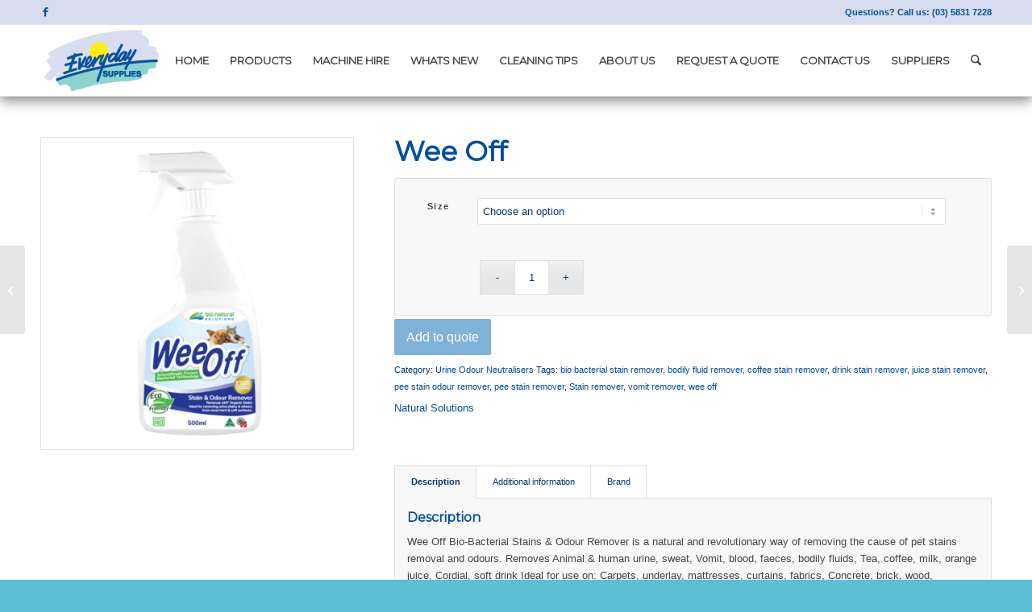

--- FILE ---
content_type: text/html; charset=UTF-8
request_url: https://everydaysupplies.com.au/product/wee-off/
body_size: 24652
content:
<!DOCTYPE html>
<html lang="en-AU" class="html_stretched responsive av-preloader-disabled  html_header_top html_logo_left html_main_nav_header html_menu_right html_slim html_header_sticky html_header_shrinking html_header_topbar_active html_mobile_menu_tablet html_header_searchicon html_content_align_center html_header_unstick_top_disabled html_header_stretch_disabled html_av-submenu-hidden html_av-submenu-display-click html_av-overlay-side html_av-overlay-side-classic html_av-submenu-noclone html_entry_id_3397 av-cookies-no-cookie-consent av-no-preview av-default-lightbox html_text_menu_active av-mobile-menu-switch-default">
<head>
<meta charset="UTF-8" />
<!-- mobile setting -->
<meta name="viewport" content="width=device-width, initial-scale=1">
<!-- Scripts/CSS and wp_head hook -->
<script type="text/template" id="freeze-table-template">
<div class="frzTbl antiscroll-wrap frzTbl--scrolled-to-left-edge">
<div class="frzTbl-scroll-overlay antiscroll-inner">
<div class="frzTbl-scroll-overlay__inner"></div>
</div>
<div class="frzTbl-content-wrapper">
<!-- sticky outer heading -->
<div class="frzTbl-fixed-heading-wrapper-outer">          
<div class="frzTbl-fixed-heading-wrapper">
<div class="frzTbl-fixed-heading-wrapper__inner">
{{heading}}
</div>    
</div>
</div>
<!-- column shadows -->
<div class="frzTbl-frozen-columns-wrapper">
<!-- left -->
<div class="frzTbl-frozen-columns-wrapper__columns frzTbl-frozen-columns-wrapper__columns--left {{hide-left-column}}"></div>
<!-- right -->            
<div class="frzTbl-frozen-columns-wrapper__columns frzTbl-frozen-columns-wrapper__columns--right {{hide-right-column}}"></div>
</div>
<!-- table -->
<div class="frzTbl-table-wrapper">
<div class="frzTbl-table-wrapper__inner">
<div class="frzTbl-table-placeholder"></div>
</div>
</div>
</div>
</div>
</script><script type="text/template" id="tmpl-wcpt-product-form-loading-modal">
<div class="wcpt-modal wcpt-product-form-loading-modal" data-wcpt-product-id="{{{ data.product_id }}}">
<div class="wcpt-modal-content">
<div class="wcpt-close-modal">
<!-- close 'x' icon svg -->
<span class="wcpt-icon wcpt-icon-x wcpt-close-modal-icon">
<svg xmlns="http://www.w3.org/2000/svg" width="24" height="24" viewBox="0 0 24 24" fill="none" stroke="currentColor" stroke-width="2" stroke-linecap="round" stroke-linejoin="round" class="feather feather-x"><line x1="18" y1="6" x2="6" y2="18"></line><line x1="6" y1="6" x2="18" y2="18"></line>
</svg>
</span>
</div>
<span class="wcpt-product-form-loading-text">
<i class="wcpt-ajax-badge">
<!-- ajax loading icon svg -->
<svg xmlns="http://www.w3.org/2000/svg" width="24" height="24" viewBox="0 0 24 24" fill="none" stroke="currentColor" stroke-width="2" stroke-linecap="round" stroke-linejoin="round" class="feather feather-loader" color="#384047">
<line x1="12" y1="2" x2="12" y2="6"></line><line x1="12" y1="18" x2="12" y2="22"></line><line x1="4.93" y1="4.93" x2="7.76" y2="7.76"></line><line x1="16.24" y1="16.24" x2="19.07" y2="19.07"></line><line x1="2" y1="12" x2="6" y2="12"></line><line x1="18" y1="12" x2="22" y2="12"></line><line x1="4.93" y1="19.07" x2="7.76" y2="16.24"></line><line x1="16.24" y1="7.76" x2="19.07" y2="4.93"></line>
</svg>
</i>
Loading&hellip;      </span>
</div>
</div>
</script>
<script type="text/template" id="tmpl-wcpt-cart-checkbox-trigger">
<div 
class="wcpt-cart-checkbox-trigger"
data-wcpt-redirect-url=""
>
<style media="screen">
@media(min-width:1200px){
.wcpt-cart-checkbox-trigger {
display: inline-block;
}
}
@media(max-width:1100px){
.wcpt-cart-checkbox-trigger {
display: inline-block;
}
}
.wcpt-cart-checkbox-trigger {
background-color : #4CAF50; border-color : rgba(0, 0, 0, .1); color : rgba(255, 255, 255); 	}
</style>
<span 
class="wcpt-icon wcpt-icon-shopping-bag wcpt-cart-checkbox-trigger__shopping-icon "    ><svg xmlns="http://www.w3.org/2000/svg" width="24" height="24" viewBox="0 0 24 24" fill="none" stroke="currentColor" stroke-width="2" stroke-linecap="round" stroke-linejoin="round" class="feather feather-shopping-bag"><path d="M6 2L3 6v14a2 2 0 0 0 2 2h14a2 2 0 0 0 2-2V6l-3-4z"></path><line x1="3" y1="6" x2="21" y2="6"></line><path d="M16 10a4 4 0 0 1-8 0"></path></svg></span>		<span class="wcpt-cart-checkbox-trigger__text">Add selected (<span class="wcpt-total-selected"></span>) to cart</span>
<span class="wcpt-cart-checkbox-trigger__close">✕</span>
</div>
</script><meta name='robots' content='index, follow, max-image-preview:large, max-snippet:-1, max-video-preview:-1' />
<!-- This site is optimized with the Yoast SEO plugin v26.8 - https://yoast.com/product/yoast-seo-wordpress/ -->
<title>Wee Off - Everyday Supplies</title>
<link rel="canonical" href="https://everydaysupplies.com.au/product/wee-off/" />
<meta property="og:locale" content="en_US" />
<meta property="og:type" content="article" />
<meta property="og:title" content="Wee Off - Everyday Supplies" />
<meta property="og:description" content="Wee Off Bio-Bacterial Stains &amp; Odour Remover is a natural and revolutionary way of removing the cause of pet stains removal and odours. Removes Animal &amp; human urine, sweat, Vomit, blood, faeces, bodily fluids, Tea, coffee, milk, orange juice, Cordial, soft drink Ideal for use on: Carpets, underlay, mattresses, curtains, fabrics, Concrete, brick, wood, Furniture, [&hellip;]" />
<meta property="og:url" content="https://everydaysupplies.com.au/product/wee-off/" />
<meta property="og:site_name" content="Everyday Supplies" />
<meta property="article:publisher" content="https://www.facebook.com/everydaysuppliesshepparton/" />
<meta property="article:modified_time" content="2025-08-20T02:09:27+00:00" />
<meta property="og:image" content="https://everydaysupplies.com.au/wp-content/uploads/2022/05/wee-off-1.jpg" />
<meta property="og:image:width" content="900" />
<meta property="og:image:height" content="900" />
<meta property="og:image:type" content="image/jpeg" />
<meta name="twitter:card" content="summary_large_image" />
<meta name="twitter:label1" content="Est. reading time" />
<meta name="twitter:data1" content="1 minute" />
<script type="application/ld+json" class="yoast-schema-graph">{"@context":"https://schema.org","@graph":[{"@type":"WebPage","@id":"https://everydaysupplies.com.au/product/wee-off/","url":"https://everydaysupplies.com.au/product/wee-off/","name":"Wee Off - Everyday Supplies","isPartOf":{"@id":"https://everydaysupplies.com.au/#website"},"primaryImageOfPage":{"@id":"https://everydaysupplies.com.au/product/wee-off/#primaryimage"},"image":{"@id":"https://everydaysupplies.com.au/product/wee-off/#primaryimage"},"thumbnailUrl":"https://everydaysupplies.com.au/wp-content/uploads/2022/05/wee-off-1.jpg","datePublished":"2023-01-23T07:03:54+00:00","dateModified":"2025-08-20T02:09:27+00:00","breadcrumb":{"@id":"https://everydaysupplies.com.au/product/wee-off/#breadcrumb"},"inLanguage":"en-AU","potentialAction":[{"@type":"ReadAction","target":["https://everydaysupplies.com.au/product/wee-off/"]}]},{"@type":"ImageObject","inLanguage":"en-AU","@id":"https://everydaysupplies.com.au/product/wee-off/#primaryimage","url":"https://everydaysupplies.com.au/wp-content/uploads/2022/05/wee-off-1.jpg","contentUrl":"https://everydaysupplies.com.au/wp-content/uploads/2022/05/wee-off-1.jpg","width":900,"height":900},{"@type":"BreadcrumbList","@id":"https://everydaysupplies.com.au/product/wee-off/#breadcrumb","itemListElement":[{"@type":"ListItem","position":1,"name":"Home","item":"https://everydaysupplies.com.au/home/"},{"@type":"ListItem","position":2,"name":"Products","item":"https://everydaysupplies.com.au/products/"},{"@type":"ListItem","position":3,"name":"Wee Off"}]},{"@type":"WebSite","@id":"https://everydaysupplies.com.au/#website","url":"https://everydaysupplies.com.au/","name":"Everyday Supplies","description":"Cleaning Supplies","publisher":{"@id":"https://everydaysupplies.com.au/#organization"},"potentialAction":[{"@type":"SearchAction","target":{"@type":"EntryPoint","urlTemplate":"https://everydaysupplies.com.au/?s={search_term_string}"},"query-input":{"@type":"PropertyValueSpecification","valueRequired":true,"valueName":"search_term_string"}}],"inLanguage":"en-AU"},{"@type":"Organization","@id":"https://everydaysupplies.com.au/#organization","name":"Everyday Supplies","url":"https://everydaysupplies.com.au/","logo":{"@type":"ImageObject","inLanguage":"en-AU","@id":"https://everydaysupplies.com.au/#/schema/logo/image/","url":"https://everydaysupplies.com.au/wp-content/uploads/2016/06/Everyday-Supplies-1.png","contentUrl":"https://everydaysupplies.com.au/wp-content/uploads/2016/06/Everyday-Supplies-1.png","width":531,"height":300,"caption":"Everyday Supplies"},"image":{"@id":"https://everydaysupplies.com.au/#/schema/logo/image/"},"sameAs":["https://www.facebook.com/everydaysuppliesshepparton/"]}]}</script>
<!-- / Yoast SEO plugin. -->
<link rel='dns-prefetch' href='//www.googletagmanager.com' />
<link rel="alternate" type="application/rss+xml" title="Everyday Supplies &raquo; Feed" href="https://everydaysupplies.com.au/feed/" />
<link rel="alternate" title="oEmbed (JSON)" type="application/json+oembed" href="https://everydaysupplies.com.au/wp-json/oembed/1.0/embed?url=https%3A%2F%2Feverydaysupplies.com.au%2Fproduct%2Fwee-off%2F" />
<link rel="alternate" title="oEmbed (XML)" type="text/xml+oembed" href="https://everydaysupplies.com.au/wp-json/oembed/1.0/embed?url=https%3A%2F%2Feverydaysupplies.com.au%2Fproduct%2Fwee-off%2F&#038;format=xml" />
<!-- google webfont font replacement -->
<script type='text/javascript'>
(function() {
/*	check if webfonts are disabled by user setting via cookie - or user must opt in.	*/
var html = document.getElementsByTagName('html')[0];
var cookie_check = html.className.indexOf('av-cookies-needs-opt-in') >= 0 || html.className.indexOf('av-cookies-can-opt-out') >= 0;
var allow_continue = true;
var silent_accept_cookie = html.className.indexOf('av-cookies-user-silent-accept') >= 0;
if( cookie_check && ! silent_accept_cookie )
{
if( ! document.cookie.match(/aviaCookieConsent/) || html.className.indexOf('av-cookies-session-refused') >= 0 )
{
allow_continue = false;
}
else
{
if( ! document.cookie.match(/aviaPrivacyRefuseCookiesHideBar/) )
{
allow_continue = false;
}
else if( ! document.cookie.match(/aviaPrivacyEssentialCookiesEnabled/) )
{
allow_continue = false;
}
else if( document.cookie.match(/aviaPrivacyGoogleWebfontsDisabled/) )
{
allow_continue = false;
}
}
}
if( allow_continue )
{
var f = document.createElement('link');
f.type 	= 'text/css';
f.rel 	= 'stylesheet';
f.href 	= 'https://fonts.googleapis.com/css?family=Montserrat&display=auto';
f.id 	= 'avia-google-webfont';
document.getElementsByTagName('head')[0].appendChild(f);
}
})();
</script>
<style id='wp-img-auto-sizes-contain-inline-css' type='text/css'>
img:is([sizes=auto i],[sizes^="auto," i]){contain-intrinsic-size:3000px 1500px}
/*# sourceURL=wp-img-auto-sizes-contain-inline-css */
</style>
<style id='wp-block-library-inline-css' type='text/css'>
:root{--wp-block-synced-color:#7a00df;--wp-block-synced-color--rgb:122,0,223;--wp-bound-block-color:var(--wp-block-synced-color);--wp-editor-canvas-background:#ddd;--wp-admin-theme-color:#007cba;--wp-admin-theme-color--rgb:0,124,186;--wp-admin-theme-color-darker-10:#006ba1;--wp-admin-theme-color-darker-10--rgb:0,107,160.5;--wp-admin-theme-color-darker-20:#005a87;--wp-admin-theme-color-darker-20--rgb:0,90,135;--wp-admin-border-width-focus:2px}@media (min-resolution:192dpi){:root{--wp-admin-border-width-focus:1.5px}}.wp-element-button{cursor:pointer}:root .has-very-light-gray-background-color{background-color:#eee}:root .has-very-dark-gray-background-color{background-color:#313131}:root .has-very-light-gray-color{color:#eee}:root .has-very-dark-gray-color{color:#313131}:root .has-vivid-green-cyan-to-vivid-cyan-blue-gradient-background{background:linear-gradient(135deg,#00d084,#0693e3)}:root .has-purple-crush-gradient-background{background:linear-gradient(135deg,#34e2e4,#4721fb 50%,#ab1dfe)}:root .has-hazy-dawn-gradient-background{background:linear-gradient(135deg,#faaca8,#dad0ec)}:root .has-subdued-olive-gradient-background{background:linear-gradient(135deg,#fafae1,#67a671)}:root .has-atomic-cream-gradient-background{background:linear-gradient(135deg,#fdd79a,#004a59)}:root .has-nightshade-gradient-background{background:linear-gradient(135deg,#330968,#31cdcf)}:root .has-midnight-gradient-background{background:linear-gradient(135deg,#020381,#2874fc)}:root{--wp--preset--font-size--normal:16px;--wp--preset--font-size--huge:42px}.has-regular-font-size{font-size:1em}.has-larger-font-size{font-size:2.625em}.has-normal-font-size{font-size:var(--wp--preset--font-size--normal)}.has-huge-font-size{font-size:var(--wp--preset--font-size--huge)}.has-text-align-center{text-align:center}.has-text-align-left{text-align:left}.has-text-align-right{text-align:right}.has-fit-text{white-space:nowrap!important}#end-resizable-editor-section{display:none}.aligncenter{clear:both}.items-justified-left{justify-content:flex-start}.items-justified-center{justify-content:center}.items-justified-right{justify-content:flex-end}.items-justified-space-between{justify-content:space-between}.screen-reader-text{border:0;clip-path:inset(50%);height:1px;margin:-1px;overflow:hidden;padding:0;position:absolute;width:1px;word-wrap:normal!important}.screen-reader-text:focus{background-color:#ddd;clip-path:none;color:#444;display:block;font-size:1em;height:auto;left:5px;line-height:normal;padding:15px 23px 14px;text-decoration:none;top:5px;width:auto;z-index:100000}html :where(.has-border-color){border-style:solid}html :where([style*=border-top-color]){border-top-style:solid}html :where([style*=border-right-color]){border-right-style:solid}html :where([style*=border-bottom-color]){border-bottom-style:solid}html :where([style*=border-left-color]){border-left-style:solid}html :where([style*=border-width]){border-style:solid}html :where([style*=border-top-width]){border-top-style:solid}html :where([style*=border-right-width]){border-right-style:solid}html :where([style*=border-bottom-width]){border-bottom-style:solid}html :where([style*=border-left-width]){border-left-style:solid}html :where(img[class*=wp-image-]){height:auto;max-width:100%}:where(figure){margin:0 0 1em}html :where(.is-position-sticky){--wp-admin--admin-bar--position-offset:var(--wp-admin--admin-bar--height,0px)}@media screen and (max-width:600px){html :where(.is-position-sticky){--wp-admin--admin-bar--position-offset:0px}}
/*# sourceURL=wp-block-library-inline-css */
</style><!-- <link rel='stylesheet' id='wc-blocks-style-css' href='https://everydaysupplies.com.au/wp-content/plugins/woocommerce/assets/client/blocks/wc-blocks.css?ver=wc-10.4.3' type='text/css' media='all' /> -->
<link rel="stylesheet" type="text/css" href="//everydaysupplies.com.au/wp-content/cache/wpfc-minified/kelorv7k/2lo0u.css" media="all"/>
<style id='global-styles-inline-css' type='text/css'>
:root{--wp--preset--aspect-ratio--square: 1;--wp--preset--aspect-ratio--4-3: 4/3;--wp--preset--aspect-ratio--3-4: 3/4;--wp--preset--aspect-ratio--3-2: 3/2;--wp--preset--aspect-ratio--2-3: 2/3;--wp--preset--aspect-ratio--16-9: 16/9;--wp--preset--aspect-ratio--9-16: 9/16;--wp--preset--color--black: #000000;--wp--preset--color--cyan-bluish-gray: #abb8c3;--wp--preset--color--white: #ffffff;--wp--preset--color--pale-pink: #f78da7;--wp--preset--color--vivid-red: #cf2e2e;--wp--preset--color--luminous-vivid-orange: #ff6900;--wp--preset--color--luminous-vivid-amber: #fcb900;--wp--preset--color--light-green-cyan: #7bdcb5;--wp--preset--color--vivid-green-cyan: #00d084;--wp--preset--color--pale-cyan-blue: #8ed1fc;--wp--preset--color--vivid-cyan-blue: #0693e3;--wp--preset--color--vivid-purple: #9b51e0;--wp--preset--color--metallic-red: #b02b2c;--wp--preset--color--maximum-yellow-red: #edae44;--wp--preset--color--yellow-sun: #eeee22;--wp--preset--color--palm-leaf: #83a846;--wp--preset--color--aero: #7bb0e7;--wp--preset--color--old-lavender: #745f7e;--wp--preset--color--steel-teal: #5f8789;--wp--preset--color--raspberry-pink: #d65799;--wp--preset--color--medium-turquoise: #4ecac2;--wp--preset--gradient--vivid-cyan-blue-to-vivid-purple: linear-gradient(135deg,rgb(6,147,227) 0%,rgb(155,81,224) 100%);--wp--preset--gradient--light-green-cyan-to-vivid-green-cyan: linear-gradient(135deg,rgb(122,220,180) 0%,rgb(0,208,130) 100%);--wp--preset--gradient--luminous-vivid-amber-to-luminous-vivid-orange: linear-gradient(135deg,rgb(252,185,0) 0%,rgb(255,105,0) 100%);--wp--preset--gradient--luminous-vivid-orange-to-vivid-red: linear-gradient(135deg,rgb(255,105,0) 0%,rgb(207,46,46) 100%);--wp--preset--gradient--very-light-gray-to-cyan-bluish-gray: linear-gradient(135deg,rgb(238,238,238) 0%,rgb(169,184,195) 100%);--wp--preset--gradient--cool-to-warm-spectrum: linear-gradient(135deg,rgb(74,234,220) 0%,rgb(151,120,209) 20%,rgb(207,42,186) 40%,rgb(238,44,130) 60%,rgb(251,105,98) 80%,rgb(254,248,76) 100%);--wp--preset--gradient--blush-light-purple: linear-gradient(135deg,rgb(255,206,236) 0%,rgb(152,150,240) 100%);--wp--preset--gradient--blush-bordeaux: linear-gradient(135deg,rgb(254,205,165) 0%,rgb(254,45,45) 50%,rgb(107,0,62) 100%);--wp--preset--gradient--luminous-dusk: linear-gradient(135deg,rgb(255,203,112) 0%,rgb(199,81,192) 50%,rgb(65,88,208) 100%);--wp--preset--gradient--pale-ocean: linear-gradient(135deg,rgb(255,245,203) 0%,rgb(182,227,212) 50%,rgb(51,167,181) 100%);--wp--preset--gradient--electric-grass: linear-gradient(135deg,rgb(202,248,128) 0%,rgb(113,206,126) 100%);--wp--preset--gradient--midnight: linear-gradient(135deg,rgb(2,3,129) 0%,rgb(40,116,252) 100%);--wp--preset--font-size--small: 1rem;--wp--preset--font-size--medium: 1.125rem;--wp--preset--font-size--large: 1.75rem;--wp--preset--font-size--x-large: clamp(1.75rem, 3vw, 2.25rem);--wp--preset--spacing--20: 0.44rem;--wp--preset--spacing--30: 0.67rem;--wp--preset--spacing--40: 1rem;--wp--preset--spacing--50: 1.5rem;--wp--preset--spacing--60: 2.25rem;--wp--preset--spacing--70: 3.38rem;--wp--preset--spacing--80: 5.06rem;--wp--preset--shadow--natural: 6px 6px 9px rgba(0, 0, 0, 0.2);--wp--preset--shadow--deep: 12px 12px 50px rgba(0, 0, 0, 0.4);--wp--preset--shadow--sharp: 6px 6px 0px rgba(0, 0, 0, 0.2);--wp--preset--shadow--outlined: 6px 6px 0px -3px rgb(255, 255, 255), 6px 6px rgb(0, 0, 0);--wp--preset--shadow--crisp: 6px 6px 0px rgb(0, 0, 0);}:root { --wp--style--global--content-size: 800px;--wp--style--global--wide-size: 1130px; }:where(body) { margin: 0; }.wp-site-blocks > .alignleft { float: left; margin-right: 2em; }.wp-site-blocks > .alignright { float: right; margin-left: 2em; }.wp-site-blocks > .aligncenter { justify-content: center; margin-left: auto; margin-right: auto; }:where(.is-layout-flex){gap: 0.5em;}:where(.is-layout-grid){gap: 0.5em;}.is-layout-flow > .alignleft{float: left;margin-inline-start: 0;margin-inline-end: 2em;}.is-layout-flow > .alignright{float: right;margin-inline-start: 2em;margin-inline-end: 0;}.is-layout-flow > .aligncenter{margin-left: auto !important;margin-right: auto !important;}.is-layout-constrained > .alignleft{float: left;margin-inline-start: 0;margin-inline-end: 2em;}.is-layout-constrained > .alignright{float: right;margin-inline-start: 2em;margin-inline-end: 0;}.is-layout-constrained > .aligncenter{margin-left: auto !important;margin-right: auto !important;}.is-layout-constrained > :where(:not(.alignleft):not(.alignright):not(.alignfull)){max-width: var(--wp--style--global--content-size);margin-left: auto !important;margin-right: auto !important;}.is-layout-constrained > .alignwide{max-width: var(--wp--style--global--wide-size);}body .is-layout-flex{display: flex;}.is-layout-flex{flex-wrap: wrap;align-items: center;}.is-layout-flex > :is(*, div){margin: 0;}body .is-layout-grid{display: grid;}.is-layout-grid > :is(*, div){margin: 0;}body{padding-top: 0px;padding-right: 0px;padding-bottom: 0px;padding-left: 0px;}a:where(:not(.wp-element-button)){text-decoration: underline;}:root :where(.wp-element-button, .wp-block-button__link){background-color: #32373c;border-width: 0;color: #fff;font-family: inherit;font-size: inherit;font-style: inherit;font-weight: inherit;letter-spacing: inherit;line-height: inherit;padding-top: calc(0.667em + 2px);padding-right: calc(1.333em + 2px);padding-bottom: calc(0.667em + 2px);padding-left: calc(1.333em + 2px);text-decoration: none;text-transform: inherit;}.has-black-color{color: var(--wp--preset--color--black) !important;}.has-cyan-bluish-gray-color{color: var(--wp--preset--color--cyan-bluish-gray) !important;}.has-white-color{color: var(--wp--preset--color--white) !important;}.has-pale-pink-color{color: var(--wp--preset--color--pale-pink) !important;}.has-vivid-red-color{color: var(--wp--preset--color--vivid-red) !important;}.has-luminous-vivid-orange-color{color: var(--wp--preset--color--luminous-vivid-orange) !important;}.has-luminous-vivid-amber-color{color: var(--wp--preset--color--luminous-vivid-amber) !important;}.has-light-green-cyan-color{color: var(--wp--preset--color--light-green-cyan) !important;}.has-vivid-green-cyan-color{color: var(--wp--preset--color--vivid-green-cyan) !important;}.has-pale-cyan-blue-color{color: var(--wp--preset--color--pale-cyan-blue) !important;}.has-vivid-cyan-blue-color{color: var(--wp--preset--color--vivid-cyan-blue) !important;}.has-vivid-purple-color{color: var(--wp--preset--color--vivid-purple) !important;}.has-metallic-red-color{color: var(--wp--preset--color--metallic-red) !important;}.has-maximum-yellow-red-color{color: var(--wp--preset--color--maximum-yellow-red) !important;}.has-yellow-sun-color{color: var(--wp--preset--color--yellow-sun) !important;}.has-palm-leaf-color{color: var(--wp--preset--color--palm-leaf) !important;}.has-aero-color{color: var(--wp--preset--color--aero) !important;}.has-old-lavender-color{color: var(--wp--preset--color--old-lavender) !important;}.has-steel-teal-color{color: var(--wp--preset--color--steel-teal) !important;}.has-raspberry-pink-color{color: var(--wp--preset--color--raspberry-pink) !important;}.has-medium-turquoise-color{color: var(--wp--preset--color--medium-turquoise) !important;}.has-black-background-color{background-color: var(--wp--preset--color--black) !important;}.has-cyan-bluish-gray-background-color{background-color: var(--wp--preset--color--cyan-bluish-gray) !important;}.has-white-background-color{background-color: var(--wp--preset--color--white) !important;}.has-pale-pink-background-color{background-color: var(--wp--preset--color--pale-pink) !important;}.has-vivid-red-background-color{background-color: var(--wp--preset--color--vivid-red) !important;}.has-luminous-vivid-orange-background-color{background-color: var(--wp--preset--color--luminous-vivid-orange) !important;}.has-luminous-vivid-amber-background-color{background-color: var(--wp--preset--color--luminous-vivid-amber) !important;}.has-light-green-cyan-background-color{background-color: var(--wp--preset--color--light-green-cyan) !important;}.has-vivid-green-cyan-background-color{background-color: var(--wp--preset--color--vivid-green-cyan) !important;}.has-pale-cyan-blue-background-color{background-color: var(--wp--preset--color--pale-cyan-blue) !important;}.has-vivid-cyan-blue-background-color{background-color: var(--wp--preset--color--vivid-cyan-blue) !important;}.has-vivid-purple-background-color{background-color: var(--wp--preset--color--vivid-purple) !important;}.has-metallic-red-background-color{background-color: var(--wp--preset--color--metallic-red) !important;}.has-maximum-yellow-red-background-color{background-color: var(--wp--preset--color--maximum-yellow-red) !important;}.has-yellow-sun-background-color{background-color: var(--wp--preset--color--yellow-sun) !important;}.has-palm-leaf-background-color{background-color: var(--wp--preset--color--palm-leaf) !important;}.has-aero-background-color{background-color: var(--wp--preset--color--aero) !important;}.has-old-lavender-background-color{background-color: var(--wp--preset--color--old-lavender) !important;}.has-steel-teal-background-color{background-color: var(--wp--preset--color--steel-teal) !important;}.has-raspberry-pink-background-color{background-color: var(--wp--preset--color--raspberry-pink) !important;}.has-medium-turquoise-background-color{background-color: var(--wp--preset--color--medium-turquoise) !important;}.has-black-border-color{border-color: var(--wp--preset--color--black) !important;}.has-cyan-bluish-gray-border-color{border-color: var(--wp--preset--color--cyan-bluish-gray) !important;}.has-white-border-color{border-color: var(--wp--preset--color--white) !important;}.has-pale-pink-border-color{border-color: var(--wp--preset--color--pale-pink) !important;}.has-vivid-red-border-color{border-color: var(--wp--preset--color--vivid-red) !important;}.has-luminous-vivid-orange-border-color{border-color: var(--wp--preset--color--luminous-vivid-orange) !important;}.has-luminous-vivid-amber-border-color{border-color: var(--wp--preset--color--luminous-vivid-amber) !important;}.has-light-green-cyan-border-color{border-color: var(--wp--preset--color--light-green-cyan) !important;}.has-vivid-green-cyan-border-color{border-color: var(--wp--preset--color--vivid-green-cyan) !important;}.has-pale-cyan-blue-border-color{border-color: var(--wp--preset--color--pale-cyan-blue) !important;}.has-vivid-cyan-blue-border-color{border-color: var(--wp--preset--color--vivid-cyan-blue) !important;}.has-vivid-purple-border-color{border-color: var(--wp--preset--color--vivid-purple) !important;}.has-metallic-red-border-color{border-color: var(--wp--preset--color--metallic-red) !important;}.has-maximum-yellow-red-border-color{border-color: var(--wp--preset--color--maximum-yellow-red) !important;}.has-yellow-sun-border-color{border-color: var(--wp--preset--color--yellow-sun) !important;}.has-palm-leaf-border-color{border-color: var(--wp--preset--color--palm-leaf) !important;}.has-aero-border-color{border-color: var(--wp--preset--color--aero) !important;}.has-old-lavender-border-color{border-color: var(--wp--preset--color--old-lavender) !important;}.has-steel-teal-border-color{border-color: var(--wp--preset--color--steel-teal) !important;}.has-raspberry-pink-border-color{border-color: var(--wp--preset--color--raspberry-pink) !important;}.has-medium-turquoise-border-color{border-color: var(--wp--preset--color--medium-turquoise) !important;}.has-vivid-cyan-blue-to-vivid-purple-gradient-background{background: var(--wp--preset--gradient--vivid-cyan-blue-to-vivid-purple) !important;}.has-light-green-cyan-to-vivid-green-cyan-gradient-background{background: var(--wp--preset--gradient--light-green-cyan-to-vivid-green-cyan) !important;}.has-luminous-vivid-amber-to-luminous-vivid-orange-gradient-background{background: var(--wp--preset--gradient--luminous-vivid-amber-to-luminous-vivid-orange) !important;}.has-luminous-vivid-orange-to-vivid-red-gradient-background{background: var(--wp--preset--gradient--luminous-vivid-orange-to-vivid-red) !important;}.has-very-light-gray-to-cyan-bluish-gray-gradient-background{background: var(--wp--preset--gradient--very-light-gray-to-cyan-bluish-gray) !important;}.has-cool-to-warm-spectrum-gradient-background{background: var(--wp--preset--gradient--cool-to-warm-spectrum) !important;}.has-blush-light-purple-gradient-background{background: var(--wp--preset--gradient--blush-light-purple) !important;}.has-blush-bordeaux-gradient-background{background: var(--wp--preset--gradient--blush-bordeaux) !important;}.has-luminous-dusk-gradient-background{background: var(--wp--preset--gradient--luminous-dusk) !important;}.has-pale-ocean-gradient-background{background: var(--wp--preset--gradient--pale-ocean) !important;}.has-electric-grass-gradient-background{background: var(--wp--preset--gradient--electric-grass) !important;}.has-midnight-gradient-background{background: var(--wp--preset--gradient--midnight) !important;}.has-small-font-size{font-size: var(--wp--preset--font-size--small) !important;}.has-medium-font-size{font-size: var(--wp--preset--font-size--medium) !important;}.has-large-font-size{font-size: var(--wp--preset--font-size--large) !important;}.has-x-large-font-size{font-size: var(--wp--preset--font-size--x-large) !important;}
/*# sourceURL=global-styles-inline-css */
</style>
<!-- <link rel='stylesheet' id='antiscroll-css' href='https://everydaysupplies.com.au/wp-content/plugins/wc-product-table-lite/assets/antiscroll/css.min.css?ver=4.6.2' type='text/css' media='all' /> -->
<!-- <link rel='stylesheet' id='freeze_table-css' href='https://everydaysupplies.com.au/wp-content/plugins/wc-product-table-lite/assets/freeze_table_v2/css.min.css?ver=4.6.2' type='text/css' media='all' /> -->
<!-- <link rel='stylesheet' id='wc-photoswipe-css' href='https://everydaysupplies.com.au/wp-content/plugins/woocommerce/assets/css/photoswipe/photoswipe.min.css?ver=4.6.2' type='text/css' media='all' /> -->
<!-- <link rel='stylesheet' id='wc-photoswipe-default-skin-css' href='https://everydaysupplies.com.au/wp-content/plugins/woocommerce/assets/css/photoswipe/default-skin/default-skin.min.css?ver=4.6.2' type='text/css' media='all' /> -->
<!-- <link rel='stylesheet' id='multirange-css' href='https://everydaysupplies.com.au/wp-content/plugins/wc-product-table-lite/assets/multirange/css.min.css?ver=4.6.2' type='text/css' media='all' /> -->
<!-- <link rel='stylesheet' id='wcpt-css' href='https://everydaysupplies.com.au/wp-content/plugins/wc-product-table-lite/assets/css.min.css?ver=4.6.2' type='text/css' media='all' /> -->
<link rel="stylesheet" type="text/css" href="//everydaysupplies.com.au/wp-content/cache/wpfc-minified/jza6cr62/2lo0u.css" media="all"/>
<style id='wcpt-inline-css' type='text/css'>
.mejs-button>button {
background: transparent url(https://everydaysupplies.com.au/wp-includes/js/mediaelement/mejs-controls.svg) !important;
}
.mejs-mute>button {
background-position: -60px 0 !important;
}    
.mejs-unmute>button {
background-position: -40px 0 !important;
}    
.mejs-pause>button {
background-position: -20px 0 !important;
}    
.wcpt-range-options-wrapper input[type=number] {
width: 60px !important;
height: 36px !important;
margin-right: 5px !important;
margin-bottom: 0 !important;
display: inline-block !important;
padding: 0 0 0 5px !important;
}
.wcpt div form.cart div.quantity {
float: none !important;
margin: 0 5px 5px 0;
white-space: nowrap;
border: none;
vertical-align: middle;
min-width: 0;
width: auto;
}
#top .wcpt form.cart .single_add_to_cart_button {
float: none !important;
margin-bottom: 5px;
padding: 12px 30px;
vertical-align: middle;
}
.wcpt-product-form .single_add_to_cart_button {
border: 1px solid #c7c7c7;
}
.wcpt .single_variation_wrap, 
.wcpt-product-form .single_variation_wrap {
margin: 0 0 20px !important;
}
.wcpt .reset_variations, 
.wcpt-product-form .reset_variations {
line-height: 1em;
font-size: 12px;
position: relative;
right: 0;
bottom: 0;
height: auto;
margin-top: 1em;
display: inline-block;
}
/*# sourceURL=wcpt-inline-css */
</style>
<style id='woocommerce-inline-inline-css' type='text/css'>
.woocommerce form .form-row .required { visibility: visible; }
/*# sourceURL=woocommerce-inline-inline-css */
</style>
<!-- <link rel='stylesheet' id='dgwt-wcas-style-css' href='https://everydaysupplies.com.au/wp-content/plugins/ajax-search-for-woocommerce/assets/css/style.min.css?ver=1.32.2' type='text/css' media='all' /> -->
<!-- <link rel='stylesheet' id='pwb-styles-frontend-css' href='https://everydaysupplies.com.au/wp-content/plugins/perfect-woocommerce-brands/build/frontend/css/style.css?ver=3.6.8' type='text/css' media='all' /> -->
<!-- <link rel='stylesheet' id='yith_ywraq_frontend-css' href='https://everydaysupplies.com.au/wp-content/plugins/yith-woocommerce-request-a-quote-premium/assets/css/ywraq-frontend.css?ver=3.10.0' type='text/css' media='all' /> -->
<link rel="stylesheet" type="text/css" href="//everydaysupplies.com.au/wp-content/cache/wpfc-minified/fs38o00g/anod.css" media="all"/>
<style id='yith_ywraq_frontend-inline-css' type='text/css'>
.woocommerce .add-request-quote-button.button, .woocommerce .add-request-quote-button-addons.button, .yith-wceop-ywraq-button-wrapper .add-request-quote-button.button, .yith-wceop-ywraq-button-wrapper .add-request-quote-button-addons.button{
background-color: #0066b4!important;
color: #ffffff!important;
}
.woocommerce .add-request-quote-button.button:hover,  .woocommerce .add-request-quote-button-addons.button:hover,.yith-wceop-ywraq-button-wrapper .add-request-quote-button.button:hover,  .yith-wceop-ywraq-button-wrapper .add-request-quote-button-addons.button:hover{
background-color: #044a80!important;
color: #ffffff!important;
}
#ywraq_checkout_quote.button{
background: #0066b4;
color: #ffffff;
border: 1px solid #ffffff;
}
#ywraq_checkout_quote.button:hover{
background: #044a80;
color: #ffffff;
border: 1px solid #ffffff;
}
.single_variation_wrap .variations_button button{
display:none!important;
}
/*# sourceURL=yith_ywraq_frontend-inline-css */
</style>
<!-- <link rel='stylesheet' id='wp-add-custom-css-css' href='https://everydaysupplies.com.au?display_custom_css=css&#038;ver=6.9' type='text/css' media='all' /> -->
<!-- <link rel='stylesheet' id='avia-merged-styles-css' href='https://everydaysupplies.com.au/wp-content/uploads/dynamic_avia/avia-merged-styles-acbc72b963ba4bac385b2ae65b7ab23b---696ffde7f2d3d.css' type='text/css' media='all' /> -->
<link rel="stylesheet" type="text/css" href="//everydaysupplies.com.au/wp-content/cache/wpfc-minified/qu9u9fz3/hk9rw.css" media="all"/>
<script type="text/template" id="tmpl-variation-template">
<div class="woocommerce-variation-description">{{{ data.variation.variation_description }}}</div>
<div class="woocommerce-variation-price">{{{ data.variation.price_html }}}</div>
<div class="woocommerce-variation-availability">{{{ data.variation.availability_html }}}</div>
</script>
<script type="text/template" id="tmpl-unavailable-variation-template">
<p role="alert">Sorry, this product is unavailable. Please choose a different combination.</p>
</script>
<script type="text/javascript" id="woocommerce-google-analytics-integration-gtag-js-after">
/* <![CDATA[ */
/* Google Analytics for WooCommerce (gtag.js) */
window.dataLayer = window.dataLayer || [];
function gtag(){dataLayer.push(arguments);}
// Set up default consent state.
for ( const mode of [{"analytics_storage":"denied","ad_storage":"denied","ad_user_data":"denied","ad_personalization":"denied","region":["AT","BE","BG","HR","CY","CZ","DK","EE","FI","FR","DE","GR","HU","IS","IE","IT","LV","LI","LT","LU","MT","NL","NO","PL","PT","RO","SK","SI","ES","SE","GB","CH"]}] || [] ) {
gtag( "consent", "default", { "wait_for_update": 500, ...mode } );
}
gtag("js", new Date());
gtag("set", "developer_id.dOGY3NW", true);
gtag("config", "G-V35SR6FDP0", {"track_404":true,"allow_google_signals":true,"logged_in":false,"linker":{"domains":[],"allow_incoming":false},"custom_map":{"dimension1":"logged_in"}});
//# sourceURL=woocommerce-google-analytics-integration-gtag-js-after
/* ]]> */
</script>
<script src='//everydaysupplies.com.au/wp-content/cache/wpfc-minified/jo3yy5k0/2lo0u.js' type="text/javascript"></script>
<!-- <script type="text/javascript" src="https://everydaysupplies.com.au/wp-includes/js/jquery/jquery.min.js?ver=3.7.1" id="jquery-core-js"></script> -->
<!-- <script type="text/javascript" src="https://everydaysupplies.com.au/wp-includes/js/jquery/jquery-migrate.min.js?ver=3.4.1" id="jquery-migrate-js"></script> -->
<!-- <script type="text/javascript" src="https://everydaysupplies.com.au/wp-includes/js/underscore.min.js?ver=1.13.7" id="underscore-js"></script> -->
<script type="text/javascript" id="wp-util-js-extra">
/* <![CDATA[ */
var _wpUtilSettings = {"ajax":{"url":"/wp-admin/admin-ajax.php"}};
//# sourceURL=wp-util-js-extra
/* ]]> */
</script>
<script src='//everydaysupplies.com.au/wp-content/cache/wpfc-minified/eepc2qm9/2lo0u.js' type="text/javascript"></script>
<!-- <script type="text/javascript" src="https://everydaysupplies.com.au/wp-includes/js/wp-util.min.js?ver=6.9" id="wp-util-js"></script> -->
<script type="text/javascript" id="wc-add-to-cart-js-extra">
/* <![CDATA[ */
var wc_add_to_cart_params = {"ajax_url":"/wp-admin/admin-ajax.php","wc_ajax_url":"/?wc-ajax=%%endpoint%%","i18n_view_cart":"View cart","cart_url":"https://everydaysupplies.com.au/cart/","is_cart":"","cart_redirect_after_add":"no"};
//# sourceURL=wc-add-to-cart-js-extra
/* ]]> */
</script>
<script src='//everydaysupplies.com.au/wp-content/cache/wpfc-minified/9j080tij/2lo0u.js' type="text/javascript"></script>
<!-- <script type="text/javascript" src="https://everydaysupplies.com.au/wp-content/plugins/woocommerce/assets/js/frontend/add-to-cart.min.js?ver=10.4.3" id="wc-add-to-cart-js" defer="defer" data-wp-strategy="defer"></script> -->
<script type="text/javascript" id="wc-add-to-cart-variation-js-extra">
/* <![CDATA[ */
var wc_add_to_cart_variation_params = {"wc_ajax_url":"/?wc-ajax=%%endpoint%%","i18n_no_matching_variations_text":"Sorry, no products matched your selection. Please choose a different combination.","i18n_make_a_selection_text":"Please select some product options before adding this product to your cart.","i18n_unavailable_text":"Sorry, this product is unavailable. Please choose a different combination.","i18n_reset_alert_text":"Your selection has been reset. Please select some product options before adding this product to your cart."};
//# sourceURL=wc-add-to-cart-variation-js-extra
/* ]]> */
</script>
<script src='//everydaysupplies.com.au/wp-content/cache/wpfc-minified/1nnyy376/2lo0u.js' type="text/javascript"></script>
<!-- <script type="text/javascript" src="https://everydaysupplies.com.au/wp-content/plugins/woocommerce/assets/js/frontend/add-to-cart-variation.min.js?ver=10.4.3" id="wc-add-to-cart-variation-js" defer="defer" data-wp-strategy="defer"></script> -->
<!-- <script type="text/javascript" src="https://everydaysupplies.com.au/wp-content/plugins/woocommerce/assets/js/js-cookie/js.cookie.min.js?ver=2.1.4-wc.10.4.3" id="wc-js-cookie-js" defer="defer" data-wp-strategy="defer"></script> -->
<script type="text/javascript" id="wc-cart-fragments-js-extra">
/* <![CDATA[ */
var wc_cart_fragments_params = {"ajax_url":"/wp-admin/admin-ajax.php","wc_ajax_url":"/?wc-ajax=%%endpoint%%","cart_hash_key":"wc_cart_hash_375210da7e052b2fed9524806737f074","fragment_name":"wc_fragments_375210da7e052b2fed9524806737f074","request_timeout":"5000"};
//# sourceURL=wc-cart-fragments-js-extra
/* ]]> */
</script>
<script src='//everydaysupplies.com.au/wp-content/cache/wpfc-minified/die3pz4v/2lo0u.js' type="text/javascript"></script>
<!-- <script type="text/javascript" src="https://everydaysupplies.com.au/wp-content/plugins/woocommerce/assets/js/frontend/cart-fragments.min.js?ver=10.4.3" id="wc-cart-fragments-js" defer="defer" data-wp-strategy="defer"></script> -->
<script type="text/javascript" id="wc-single-product-js-extra">
/* <![CDATA[ */
var wc_single_product_params = {"i18n_required_rating_text":"Please select a rating","i18n_rating_options":["1 of 5 stars","2 of 5 stars","3 of 5 stars","4 of 5 stars","5 of 5 stars"],"i18n_product_gallery_trigger_text":"View full-screen image gallery","review_rating_required":"yes","flexslider":{"rtl":false,"animation":"slide","smoothHeight":true,"directionNav":false,"controlNav":"thumbnails","slideshow":false,"animationSpeed":500,"animationLoop":false,"allowOneSlide":false},"zoom_enabled":"","zoom_options":[],"photoswipe_enabled":"","photoswipe_options":{"shareEl":false,"closeOnScroll":false,"history":false,"hideAnimationDuration":0,"showAnimationDuration":0},"flexslider_enabled":""};
//# sourceURL=wc-single-product-js-extra
/* ]]> */
</script>
<script src='//everydaysupplies.com.au/wp-content/cache/wpfc-minified/6ok6m9fa/2lo0u.js' type="text/javascript"></script>
<!-- <script type="text/javascript" src="https://everydaysupplies.com.au/wp-content/plugins/woocommerce/assets/js/frontend/single-product.min.js?ver=10.4.3" id="wc-single-product-js" defer="defer" data-wp-strategy="defer"></script> -->
<!-- <script type="text/javascript" src="https://everydaysupplies.com.au/wp-content/plugins/woocommerce/assets/js/jquery-blockui/jquery.blockUI.min.js?ver=2.7.0-wc.10.4.3" id="wc-jquery-blockui-js" defer="defer" data-wp-strategy="defer"></script> -->
<script type="text/javascript" id="woocommerce-js-extra">
/* <![CDATA[ */
var woocommerce_params = {"ajax_url":"/wp-admin/admin-ajax.php","wc_ajax_url":"/?wc-ajax=%%endpoint%%","i18n_password_show":"Show password","i18n_password_hide":"Hide password"};
//# sourceURL=woocommerce-js-extra
/* ]]> */
</script>
<script src='//everydaysupplies.com.au/wp-content/cache/wpfc-minified/eqkw80bt/2lo0u.js' type="text/javascript"></script>
<!-- <script type="text/javascript" src="https://everydaysupplies.com.au/wp-content/plugins/woocommerce/assets/js/frontend/woocommerce.min.js?ver=10.4.3" id="woocommerce-js" defer="defer" data-wp-strategy="defer"></script> -->
<!-- <script type="text/javascript" src="https://everydaysupplies.com.au/wp-content/themes/enfold/js/avia-js.min.js?ver=7.1.3" id="avia-js-js"></script> -->
<!-- <script type="text/javascript" src="https://everydaysupplies.com.au/wp-content/themes/enfold/js/avia-compat.min.js?ver=7.1.3" id="avia-compat-js"></script> -->
<link rel="https://api.w.org/" href="https://everydaysupplies.com.au/wp-json/" /><link rel="alternate" title="JSON" type="application/json" href="https://everydaysupplies.com.au/wp-json/wp/v2/product/3397" /><link rel="EditURI" type="application/rsd+xml" title="RSD" href="https://everydaysupplies.com.au/xmlrpc.php?rsd" />
<meta name="generator" content="WordPress 6.9" />
<meta name="generator" content="WooCommerce 10.4.3" />
<link rel='shortlink' href='https://everydaysupplies.com.au/?p=3397' />
<style>
.dgwt-wcas-ico-magnifier,.dgwt-wcas-ico-magnifier-handler{max-width:20px}.dgwt-wcas-search-wrapp{max-width:600px}		</style>
<link rel="icon" href="https://everydaysupplies.com.au/wp-content/uploads/2024/08/Everyday-supplies-logo-300x169.png" type="image/png">
<!--[if lt IE 9]><script src="https://everydaysupplies.com.au/wp-content/themes/enfold/js/html5shiv.js"></script><![endif]--><link rel="profile" href="https://gmpg.org/xfn/11" />
<link rel="alternate" type="application/rss+xml" title="Everyday Supplies RSS2 Feed" href="https://everydaysupplies.com.au/feed/" />
<link rel="pingback" href="https://everydaysupplies.com.au/xmlrpc.php" />
<noscript><style>.woocommerce-product-gallery{ opacity: 1 !important; }</style></noscript>
<style type="text/css" id="wp-custom-css">
#yith-ywraq-form .product-quantity {text-align: center;}		</style>
<style type="text/css">
@font-face {font-family: 'entypo-fontello-enfold'; font-weight: normal; font-style: normal; font-display: auto;
src: url('https://everydaysupplies.com.au/wp-content/themes/enfold/config-templatebuilder/avia-template-builder/assets/fonts/entypo-fontello-enfold/entypo-fontello-enfold.woff2') format('woff2'),
url('https://everydaysupplies.com.au/wp-content/themes/enfold/config-templatebuilder/avia-template-builder/assets/fonts/entypo-fontello-enfold/entypo-fontello-enfold.woff') format('woff'),
url('https://everydaysupplies.com.au/wp-content/themes/enfold/config-templatebuilder/avia-template-builder/assets/fonts/entypo-fontello-enfold/entypo-fontello-enfold.ttf') format('truetype'),
url('https://everydaysupplies.com.au/wp-content/themes/enfold/config-templatebuilder/avia-template-builder/assets/fonts/entypo-fontello-enfold/entypo-fontello-enfold.svg#entypo-fontello-enfold') format('svg'),
url('https://everydaysupplies.com.au/wp-content/themes/enfold/config-templatebuilder/avia-template-builder/assets/fonts/entypo-fontello-enfold/entypo-fontello-enfold.eot'),
url('https://everydaysupplies.com.au/wp-content/themes/enfold/config-templatebuilder/avia-template-builder/assets/fonts/entypo-fontello-enfold/entypo-fontello-enfold.eot?#iefix') format('embedded-opentype');
}
#top .avia-font-entypo-fontello-enfold, body .avia-font-entypo-fontello-enfold, html body [data-av_iconfont='entypo-fontello-enfold']:before{ font-family: 'entypo-fontello-enfold'; }
@font-face {font-family: 'entypo-fontello'; font-weight: normal; font-style: normal; font-display: auto;
src: url('https://everydaysupplies.com.au/wp-content/themes/enfold/config-templatebuilder/avia-template-builder/assets/fonts/entypo-fontello/entypo-fontello.woff2') format('woff2'),
url('https://everydaysupplies.com.au/wp-content/themes/enfold/config-templatebuilder/avia-template-builder/assets/fonts/entypo-fontello/entypo-fontello.woff') format('woff'),
url('https://everydaysupplies.com.au/wp-content/themes/enfold/config-templatebuilder/avia-template-builder/assets/fonts/entypo-fontello/entypo-fontello.ttf') format('truetype'),
url('https://everydaysupplies.com.au/wp-content/themes/enfold/config-templatebuilder/avia-template-builder/assets/fonts/entypo-fontello/entypo-fontello.svg#entypo-fontello') format('svg'),
url('https://everydaysupplies.com.au/wp-content/themes/enfold/config-templatebuilder/avia-template-builder/assets/fonts/entypo-fontello/entypo-fontello.eot'),
url('https://everydaysupplies.com.au/wp-content/themes/enfold/config-templatebuilder/avia-template-builder/assets/fonts/entypo-fontello/entypo-fontello.eot?#iefix') format('embedded-opentype');
}
#top .avia-font-entypo-fontello, body .avia-font-entypo-fontello, html body [data-av_iconfont='entypo-fontello']:before{ font-family: 'entypo-fontello'; }
@font-face {font-family: 'fontello'; font-weight: normal; font-style: normal; font-display: auto;
src: url('https://everydaysupplies.com.au/wp-content/uploads/avia_fonts/fontello/fontello.woff2') format('woff2'),
url('https://everydaysupplies.com.au/wp-content/uploads/avia_fonts/fontello/fontello.woff') format('woff'),
url('https://everydaysupplies.com.au/wp-content/uploads/avia_fonts/fontello/fontello.ttf') format('truetype'),
url('https://everydaysupplies.com.au/wp-content/uploads/avia_fonts/fontello/fontello.svg#fontello') format('svg'),
url('https://everydaysupplies.com.au/wp-content/uploads/avia_fonts/fontello/fontello.eot'),
url('https://everydaysupplies.com.au/wp-content/uploads/avia_fonts/fontello/fontello.eot?#iefix') format('embedded-opentype');
}
#top .avia-font-fontello, body .avia-font-fontello, html body [data-av_iconfont='fontello']:before{ font-family: 'fontello'; }
</style>
<!--
Debugging Info for Theme support: 
Theme: Enfold
Version: 7.1.3
Installed: enfold
AviaFramework Version: 5.6
AviaBuilder Version: 6.0
aviaElementManager Version: 1.0.1
- - - - - - - - - - -
ChildTheme: Enfold Child
ChildTheme Version: 1.0
ChildTheme Installed: enfold
- - - - - - - - - - -
ML:512-PU:48-PLA:25
WP:6.9
Compress: CSS:all theme files - JS:load minified only
Updates: disabled
PLAu:22
-->
<!-- <link rel='stylesheet' id='select2-css' href='https://everydaysupplies.com.au/wp-content/plugins/woocommerce/assets/css/select2.css?ver=10.4.3' type='text/css' media='all' /> -->
<link rel="stylesheet" type="text/css" href="//everydaysupplies.com.au/wp-content/cache/wpfc-minified/8ifl9czw/2lo0t.css" media="all"/>
</head>
<body id="top" class="wp-singular product-template-default single single-product postid-3397 wp-theme-enfold wp-child-theme-enfold-child stretched rtl_columns av-curtain-numeric montserrat helvetica neue-websave helvetica_neue  theme-enfold woocommerce woocommerce-page woocommerce-no-js post-type-product pwb-brand-natural-solutions product_type-variable product_cat-urine-odour-neutralisers product_tag-bio-bacterial-stain-remover product_tag-bodily-fluid-remover product_tag-coffee-stain-remover product_tag-drink-stain-remover product_tag-juice-stain-remover product_tag-pee-stain-odour-remover product_tag-pee-stain-remover product_tag-stain-remover product_tag-vomit-remover product_tag-wee-off avia-responsive-images-support avia-woocommerce-30 av-recaptcha-enabled av-google-badge-hide" itemscope="itemscope" itemtype="https://schema.org/WebPage" >
<div id='wrap_all'>
<header id='header' class='all_colors header_color light_bg_color  av_header_top av_logo_left av_main_nav_header av_menu_right av_slim av_header_sticky av_header_shrinking av_header_stretch_disabled av_mobile_menu_tablet av_header_searchicon av_header_unstick_top_disabled av_bottom_nav_disabled  av_header_border_disabled'  data-av_shrink_factor='50' role="banner" itemscope="itemscope" itemtype="https://schema.org/WPHeader" >
<div id='header_meta' class='container_wrap container_wrap_meta  av_icon_active_left av_extra_header_active av_phone_active_right av_entry_id_3397'>
<div class='container'>
<ul class='noLightbox social_bookmarks icon_count_1'><li class='social_bookmarks_facebook av-social-link-facebook social_icon_1 avia_social_iconfont'><a  target="_blank" aria-label="Link to Facebook" href='https://www.facebook.com/everydaysuppliesshepparton/' data-av_icon='' data-av_iconfont='entypo-fontello' title="Link to Facebook" desc="Link to Facebook" title='Link to Facebook'><span class='avia_hidden_link_text'>Link to Facebook</span></a></li></ul><div class='phone-info '><div>Questions? Call us: (03) 5831 7228</div></div>			      </div>
</div>
<div  id='header_main' class='container_wrap container_wrap_logo'>
<ul  class = 'menu-item cart_dropdown ' data-success='was added to the cart'><li class="cart_dropdown_first"><a class='cart_dropdown_link avia-svg-icon avia-font-svg_entypo-fontello' href='https://everydaysupplies.com.au/cart/'><div class="av-cart-container" data-av_svg_icon='basket' data-av_iconset='svg_entypo-fontello'><svg version="1.1" xmlns="http://www.w3.org/2000/svg" width="29" height="32" viewBox="0 0 29 32" preserveAspectRatio="xMidYMid meet" aria-labelledby='av-svg-title-1' aria-describedby='av-svg-desc-1' role="graphics-symbol" aria-hidden="true">
<title id='av-svg-title-1'>Shopping Cart</title>
<desc id='av-svg-desc-1'>Shopping Cart</desc>
<path d="M4.8 27.2q0-1.28 0.96-2.24t2.24-0.96q1.344 0 2.272 0.96t0.928 2.24q0 1.344-0.928 2.272t-2.272 0.928q-1.28 0-2.24-0.928t-0.96-2.272zM20.8 27.2q0-1.28 0.96-2.24t2.24-0.96q1.344 0 2.272 0.96t0.928 2.24q0 1.344-0.928 2.272t-2.272 0.928q-1.28 0-2.24-0.928t-0.96-2.272zM10.496 19.648q-1.152 0.32-1.088 0.736t1.408 0.416h17.984v2.432q0 0.64-0.64 0.64h-20.928q-0.64 0-0.64-0.64v-2.432l-0.32-1.472-3.136-14.528h-3.136v-2.56q0-0.64 0.64-0.64h4.992q0.64 0 0.64 0.64v2.752h22.528v8.768q0 0.704-0.576 0.832z"></path>
</svg></div><span class='av-cart-counter '>0</span><span class="avia_hidden_link_text">Shopping Cart</span></a><!--<span class='cart_subtotal'><span class="woocommerce-Price-amount amount"><bdi><span class="woocommerce-Price-currencySymbol">&#36;</span>0.00</bdi></span></span>--><div class="dropdown_widget dropdown_widget_cart"><div class="avia-arrow"></div><div class="widget_shopping_cart_content"></div></div></li></ul><div class='container av-logo-container'><div class='inner-container'><span class='logo avia-standard-logo'><a href='https://everydaysupplies.com.au/' class='' aria-label='Everyday Supplies' ><img src="https://everydaysupplies.com.au/wp-content/uploads/2024/08/Everyday-supplies-logo-300x169.png" height="100" width="300" alt='Everyday Supplies' title='' /></a></span><nav class='main_menu' data-selectname='Select a page'  role="navigation" itemscope="itemscope" itemtype="https://schema.org/SiteNavigationElement" ><div class="avia-menu av-main-nav-wrap"><ul role="menu" class="menu av-main-nav" id="avia-menu"><li role="menuitem" id="menu-item-1519" class="menu-item menu-item-type-post_type menu-item-object-page menu-item-home menu-item-top-level menu-item-top-level-1"><a href="https://everydaysupplies.com.au/" itemprop="url" tabindex="0"><span class="avia-bullet"></span><span class="avia-menu-text">Home</span><span class="avia-menu-fx"><span class="avia-arrow-wrap"><span class="avia-arrow"></span></span></span></a></li>
<li role="menuitem" id="menu-item-66" class="menu-item menu-item-type-post_type menu-item-object-page current_page_parent menu-item-top-level menu-item-top-level-2"><a href="https://everydaysupplies.com.au/products/" itemprop="url" tabindex="0"><span class="avia-bullet"></span><span class="avia-menu-text">Products</span><span class="avia-menu-fx"><span class="avia-arrow-wrap"><span class="avia-arrow"></span></span></span></a></li>
<li role="menuitem" id="menu-item-10864" class="menu-item menu-item-type-taxonomy menu-item-object-product_cat menu-item-top-level menu-item-top-level-3"><a href="https://everydaysupplies.com.au/product-category/machinery/machinery-hire/" itemprop="url" tabindex="0"><span class="avia-bullet"></span><span class="avia-menu-text">Machine Hire</span><span class="avia-menu-fx"><span class="avia-arrow-wrap"><span class="avia-arrow"></span></span></span></a></li>
<li role="menuitem" id="menu-item-69" class="menu-item menu-item-type-post_type menu-item-object-page menu-item-mega-parent  menu-item-top-level menu-item-top-level-4"><a href="https://everydaysupplies.com.au/whats-new/" itemprop="url" tabindex="0"><span class="avia-bullet"></span><span class="avia-menu-text">Whats New</span><span class="avia-menu-fx"><span class="avia-arrow-wrap"><span class="avia-arrow"></span></span></span></a></li>
<li role="menuitem" id="menu-item-68" class="menu-item menu-item-type-post_type menu-item-object-page menu-item-top-level menu-item-top-level-5"><a href="https://everydaysupplies.com.au/cleaning-tips/" itemprop="url" tabindex="0"><span class="avia-bullet"></span><span class="avia-menu-text">Cleaning Tips</span><span class="avia-menu-fx"><span class="avia-arrow-wrap"><span class="avia-arrow"></span></span></span></a></li>
<li role="menuitem" id="menu-item-67" class="menu-item menu-item-type-post_type menu-item-object-page menu-item-mega-parent  menu-item-top-level menu-item-top-level-6"><a href="https://everydaysupplies.com.au/company-profile/" itemprop="url" tabindex="0"><span class="avia-bullet"></span><span class="avia-menu-text">About Us</span><span class="avia-menu-fx"><span class="avia-arrow-wrap"><span class="avia-arrow"></span></span></span></a></li>
<li role="menuitem" id="menu-item-3146" class="menu-item menu-item-type-post_type menu-item-object-page menu-item-top-level menu-item-top-level-7"><a href="https://everydaysupplies.com.au/request-quote/" itemprop="url" tabindex="0"><span class="avia-bullet"></span><span class="avia-menu-text">Request a Quote</span><span class="avia-menu-fx"><span class="avia-arrow-wrap"><span class="avia-arrow"></span></span></span></a></li>
<li role="menuitem" id="menu-item-65" class="menu-item menu-item-type-post_type menu-item-object-page menu-item-mega-parent  menu-item-top-level menu-item-top-level-8"><a href="https://everydaysupplies.com.au/contact-us/" itemprop="url" tabindex="0"><span class="avia-bullet"></span><span class="avia-menu-text">Contact Us</span><span class="avia-menu-fx"><span class="avia-arrow-wrap"><span class="avia-arrow"></span></span></span></a></li>
<li role="menuitem" id="menu-item-7376" class="menu-item menu-item-type-post_type menu-item-object-page menu-item-top-level menu-item-top-level-9"><a href="https://everydaysupplies.com.au/home-2/" itemprop="url" tabindex="0"><span class="avia-bullet"></span><span class="avia-menu-text">Suppliers</span><span class="avia-menu-fx"><span class="avia-arrow-wrap"><span class="avia-arrow"></span></span></span></a></li>
<li id="menu-item-search" class="noMobile menu-item menu-item-search-dropdown menu-item-avia-special" role="menuitem"><a class="avia-svg-icon avia-font-svg_entypo-fontello" aria-label="Search" href="?s=" rel="nofollow" title="Click to open the search input field" data-avia-search-tooltip="
&lt;search&gt;
&lt;form role=&quot;search&quot; action=&quot;https://everydaysupplies.com.au/&quot; id=&quot;searchform&quot; method=&quot;get&quot; class=&quot;&quot;&gt;
&lt;div&gt;
&lt;span class=&#039;av_searchform_search avia-svg-icon avia-font-svg_entypo-fontello&#039; data-av_svg_icon=&#039;search&#039; data-av_iconset=&#039;svg_entypo-fontello&#039;&gt;&lt;svg version=&quot;1.1&quot; xmlns=&quot;http://www.w3.org/2000/svg&quot; width=&quot;25&quot; height=&quot;32&quot; viewBox=&quot;0 0 25 32&quot; preserveAspectRatio=&quot;xMidYMid meet&quot; aria-labelledby=&#039;av-svg-title-2&#039; aria-describedby=&#039;av-svg-desc-2&#039; role=&quot;graphics-symbol&quot; aria-hidden=&quot;true&quot;&gt;
&lt;title id=&#039;av-svg-title-2&#039;&gt;Search&lt;/title&gt;
&lt;desc id=&#039;av-svg-desc-2&#039;&gt;Search&lt;/desc&gt;
&lt;path d=&quot;M24.704 24.704q0.96 1.088 0.192 1.984l-1.472 1.472q-1.152 1.024-2.176 0l-6.080-6.080q-2.368 1.344-4.992 1.344-4.096 0-7.136-3.040t-3.040-7.136 2.88-7.008 6.976-2.912 7.168 3.040 3.072 7.136q0 2.816-1.472 5.184zM3.008 13.248q0 2.816 2.176 4.992t4.992 2.176 4.832-2.016 2.016-4.896q0-2.816-2.176-4.96t-4.992-2.144-4.832 2.016-2.016 4.832z&quot;&gt;&lt;/path&gt;
&lt;/svg&gt;&lt;/span&gt;			&lt;input type=&quot;submit&quot; value=&quot;&quot; id=&quot;searchsubmit&quot; class=&quot;button&quot; title=&quot;Enter at least 3 characters to show search results in a dropdown or click to route to search result page to show all results&quot; /&gt;
&lt;input type=&quot;search&quot; id=&quot;s&quot; name=&quot;s&quot; value=&quot;&quot; aria-label=&#039;Search&#039; placeholder=&#039;Search&#039; required /&gt;
&lt;/div&gt;
&lt;/form&gt;
&lt;/search&gt;
" data-av_svg_icon='search' data-av_iconset='svg_entypo-fontello'><svg version="1.1" xmlns="http://www.w3.org/2000/svg" width="25" height="32" viewBox="0 0 25 32" preserveAspectRatio="xMidYMid meet" aria-labelledby='av-svg-title-3' aria-describedby='av-svg-desc-3' role="graphics-symbol" aria-hidden="true">
<title id='av-svg-title-3'>Click to open the search input field</title>
<desc id='av-svg-desc-3'>Click to open the search input field</desc>
<path d="M24.704 24.704q0.96 1.088 0.192 1.984l-1.472 1.472q-1.152 1.024-2.176 0l-6.080-6.080q-2.368 1.344-4.992 1.344-4.096 0-7.136-3.040t-3.040-7.136 2.88-7.008 6.976-2.912 7.168 3.040 3.072 7.136q0 2.816-1.472 5.184zM3.008 13.248q0 2.816 2.176 4.992t4.992 2.176 4.832-2.016 2.016-4.896q0-2.816-2.176-4.96t-4.992-2.144-4.832 2.016-2.016 4.832z"></path>
</svg><span class="avia_hidden_link_text">Search</span></a></li><li class="av-burger-menu-main menu-item-avia-special " role="menuitem">
<a href="#" aria-label="Menu" aria-hidden="false">
<span class="av-hamburger av-hamburger--spin av-js-hamburger">
<span class="av-hamburger-box">
<span class="av-hamburger-inner"></span>
<strong>Menu</strong>
</span>
</span>
<span class="avia_hidden_link_text">Menu</span>
</a>
</li></ul></div></nav></div> </div> 
<!-- end container_wrap-->
</div>
<div class="header_bg"></div>
<!-- end header -->
</header>
<div id='main' class='all_colors' data-scroll-offset='88'>
<div class='container_wrap container_wrap_first main_color sidebar_right template-shop shop_columns_3'><div class="container">
<div class="woocommerce-notices-wrapper"></div><div id="product-3397" class="product type-product post-3397 status-publish first instock product_cat-urine-odour-neutralisers product_tag-bio-bacterial-stain-remover product_tag-bodily-fluid-remover product_tag-coffee-stain-remover product_tag-drink-stain-remover product_tag-juice-stain-remover product_tag-pee-stain-odour-remover product_tag-pee-stain-remover product_tag-stain-remover product_tag-vomit-remover product_tag-wee-off has-post-thumbnail purchasable product-type-variable">
<div class=" single-product-main-image alpha"><div class="woocommerce-product-gallery woocommerce-product-gallery--with-images woocommerce-product-gallery--columns-4 images" data-columns="4" style="opacity: 0; transition: opacity .25s ease-in-out;">
<div class="woocommerce-product-gallery__wrapper">
<a href="https://everydaysupplies.com.au/wp-content/uploads/2022/05/wee-off-1.jpg" data-srcset="https://everydaysupplies.com.au/wp-content/uploads/2022/05/wee-off-1.jpg 900w, https://everydaysupplies.com.au/wp-content/uploads/2022/05/wee-off-1-450x450.jpg 450w, https://everydaysupplies.com.au/wp-content/uploads/2022/05/wee-off-1-100x100.jpg 100w, https://everydaysupplies.com.au/wp-content/uploads/2022/05/wee-off-1-64x64.jpg 64w, https://everydaysupplies.com.au/wp-content/uploads/2022/05/wee-off-1-300x300.jpg 300w, https://everydaysupplies.com.au/wp-content/uploads/2022/05/wee-off-1-80x80.jpg 80w, https://everydaysupplies.com.au/wp-content/uploads/2022/05/wee-off-1-768x768.jpg 768w, https://everydaysupplies.com.au/wp-content/uploads/2022/05/wee-off-1-36x36.jpg 36w, https://everydaysupplies.com.au/wp-content/uploads/2022/05/wee-off-1-180x180.jpg 180w, https://everydaysupplies.com.au/wp-content/uploads/2022/05/wee-off-1-705x705.jpg 705w" data-sizes="(max-width: 900px) 100vw, 900px" class='' title='' rel='prettyPhoto[product-gallery]'><img width="450" height="450" src="https://everydaysupplies.com.au/wp-content/uploads/2022/05/wee-off-1-450x450.jpg" class="attachment-shop_single size-shop_single" alt="" decoding="async" srcset="https://everydaysupplies.com.au/wp-content/uploads/2022/05/wee-off-1-450x450.jpg 450w, https://everydaysupplies.com.au/wp-content/uploads/2022/05/wee-off-1-100x100.jpg 100w, https://everydaysupplies.com.au/wp-content/uploads/2022/05/wee-off-1-64x64.jpg 64w, https://everydaysupplies.com.au/wp-content/uploads/2022/05/wee-off-1-300x300.jpg 300w, https://everydaysupplies.com.au/wp-content/uploads/2022/05/wee-off-1-80x80.jpg 80w, https://everydaysupplies.com.au/wp-content/uploads/2022/05/wee-off-1-768x768.jpg 768w, https://everydaysupplies.com.au/wp-content/uploads/2022/05/wee-off-1-36x36.jpg 36w, https://everydaysupplies.com.au/wp-content/uploads/2022/05/wee-off-1-180x180.jpg 180w, https://everydaysupplies.com.au/wp-content/uploads/2022/05/wee-off-1-705x705.jpg 705w, https://everydaysupplies.com.au/wp-content/uploads/2022/05/wee-off-1.jpg 900w" sizes="(max-width: 450px) 100vw, 450px" /></a><div class="thumbnails"></div>	</div>
</div>
<aside class='sidebar sidebar_sidebar_right   alpha units' aria-label="Sidebar"  role="complementary" itemscope="itemscope" itemtype="https://schema.org/WPSideBar" ><div class="inner_sidebar extralight-border"></div></aside></div><div class="single-product-summary">
<div class="summary entry-summary">
<h1 class="product_title entry-title">Wee Off</h1><p class="price"></p>
<form class="variations_form cart" action="https://everydaysupplies.com.au/product/wee-off/" method="post" enctype='multipart/form-data' data-product_id="3397" data-product_variations="[{&quot;attributes&quot;:{&quot;attribute_size&quot;:&quot;125ml&quot;},&quot;availability_html&quot;:&quot;&quot;,&quot;backorders_allowed&quot;:false,&quot;dimensions&quot;:{&quot;length&quot;:&quot;&quot;,&quot;width&quot;:&quot;&quot;,&quot;height&quot;:&quot;&quot;},&quot;dimensions_html&quot;:&quot;N\/A&quot;,&quot;display_price&quot;:0,&quot;display_regular_price&quot;:0,&quot;image&quot;:{&quot;title&quot;:&quot;wee-off&quot;,&quot;caption&quot;:&quot;&quot;,&quot;url&quot;:&quot;https:\/\/everydaysupplies.com.au\/wp-content\/uploads\/2022\/05\/wee-off-1.jpg&quot;,&quot;alt&quot;:&quot;wee-off&quot;,&quot;src&quot;:&quot;https:\/\/everydaysupplies.com.au\/wp-content\/uploads\/2022\/05\/wee-off-1-450x450.jpg&quot;,&quot;srcset&quot;:&quot;https:\/\/everydaysupplies.com.au\/wp-content\/uploads\/2022\/05\/wee-off-1-450x450.jpg 450w, https:\/\/everydaysupplies.com.au\/wp-content\/uploads\/2022\/05\/wee-off-1-100x100.jpg 100w, https:\/\/everydaysupplies.com.au\/wp-content\/uploads\/2022\/05\/wee-off-1-64x64.jpg 64w, https:\/\/everydaysupplies.com.au\/wp-content\/uploads\/2022\/05\/wee-off-1-300x300.jpg 300w, https:\/\/everydaysupplies.com.au\/wp-content\/uploads\/2022\/05\/wee-off-1-80x80.jpg 80w, https:\/\/everydaysupplies.com.au\/wp-content\/uploads\/2022\/05\/wee-off-1-768x768.jpg 768w, https:\/\/everydaysupplies.com.au\/wp-content\/uploads\/2022\/05\/wee-off-1-36x36.jpg 36w, https:\/\/everydaysupplies.com.au\/wp-content\/uploads\/2022\/05\/wee-off-1-180x180.jpg 180w, https:\/\/everydaysupplies.com.au\/wp-content\/uploads\/2022\/05\/wee-off-1-705x705.jpg 705w, https:\/\/everydaysupplies.com.au\/wp-content\/uploads\/2022\/05\/wee-off-1.jpg 900w&quot;,&quot;sizes&quot;:&quot;(max-width: 450px) 100vw, 450px&quot;,&quot;full_src&quot;:&quot;https:\/\/everydaysupplies.com.au\/wp-content\/uploads\/2022\/05\/wee-off-1.jpg&quot;,&quot;full_src_w&quot;:900,&quot;full_src_h&quot;:900,&quot;gallery_thumbnail_src&quot;:&quot;https:\/\/everydaysupplies.com.au\/wp-content\/uploads\/2022\/05\/wee-off-1-100x100.jpg&quot;,&quot;gallery_thumbnail_src_w&quot;:100,&quot;gallery_thumbnail_src_h&quot;:100,&quot;thumb_src&quot;:&quot;https:\/\/everydaysupplies.com.au\/wp-content\/uploads\/2022\/05\/wee-off-1-450x450.jpg&quot;,&quot;thumb_src_w&quot;:450,&quot;thumb_src_h&quot;:450,&quot;src_w&quot;:450,&quot;src_h&quot;:450},&quot;image_id&quot;:2683,&quot;is_downloadable&quot;:false,&quot;is_in_stock&quot;:true,&quot;is_purchasable&quot;:true,&quot;is_sold_individually&quot;:&quot;no&quot;,&quot;is_virtual&quot;:false,&quot;max_qty&quot;:&quot;&quot;,&quot;min_qty&quot;:1,&quot;price_html&quot;:&quot;&quot;,&quot;sku&quot;:&quot;&quot;,&quot;variation_description&quot;:&quot;&quot;,&quot;variation_id&quot;:8893,&quot;variation_is_active&quot;:true,&quot;variation_is_visible&quot;:true,&quot;weight&quot;:&quot;&quot;,&quot;weight_html&quot;:&quot;N\/A&quot;},{&quot;attributes&quot;:{&quot;attribute_size&quot;:&quot;500ml&quot;},&quot;availability_html&quot;:&quot;&quot;,&quot;backorders_allowed&quot;:false,&quot;dimensions&quot;:{&quot;length&quot;:&quot;&quot;,&quot;width&quot;:&quot;&quot;,&quot;height&quot;:&quot;&quot;},&quot;dimensions_html&quot;:&quot;N\/A&quot;,&quot;display_price&quot;:0,&quot;display_regular_price&quot;:0,&quot;image&quot;:{&quot;title&quot;:&quot;wee-off&quot;,&quot;caption&quot;:&quot;&quot;,&quot;url&quot;:&quot;https:\/\/everydaysupplies.com.au\/wp-content\/uploads\/2022\/05\/wee-off-1.jpg&quot;,&quot;alt&quot;:&quot;wee-off&quot;,&quot;src&quot;:&quot;https:\/\/everydaysupplies.com.au\/wp-content\/uploads\/2022\/05\/wee-off-1-450x450.jpg&quot;,&quot;srcset&quot;:&quot;https:\/\/everydaysupplies.com.au\/wp-content\/uploads\/2022\/05\/wee-off-1-450x450.jpg 450w, https:\/\/everydaysupplies.com.au\/wp-content\/uploads\/2022\/05\/wee-off-1-100x100.jpg 100w, https:\/\/everydaysupplies.com.au\/wp-content\/uploads\/2022\/05\/wee-off-1-64x64.jpg 64w, https:\/\/everydaysupplies.com.au\/wp-content\/uploads\/2022\/05\/wee-off-1-300x300.jpg 300w, https:\/\/everydaysupplies.com.au\/wp-content\/uploads\/2022\/05\/wee-off-1-80x80.jpg 80w, https:\/\/everydaysupplies.com.au\/wp-content\/uploads\/2022\/05\/wee-off-1-768x768.jpg 768w, https:\/\/everydaysupplies.com.au\/wp-content\/uploads\/2022\/05\/wee-off-1-36x36.jpg 36w, https:\/\/everydaysupplies.com.au\/wp-content\/uploads\/2022\/05\/wee-off-1-180x180.jpg 180w, https:\/\/everydaysupplies.com.au\/wp-content\/uploads\/2022\/05\/wee-off-1-705x705.jpg 705w, https:\/\/everydaysupplies.com.au\/wp-content\/uploads\/2022\/05\/wee-off-1.jpg 900w&quot;,&quot;sizes&quot;:&quot;(max-width: 450px) 100vw, 450px&quot;,&quot;full_src&quot;:&quot;https:\/\/everydaysupplies.com.au\/wp-content\/uploads\/2022\/05\/wee-off-1.jpg&quot;,&quot;full_src_w&quot;:900,&quot;full_src_h&quot;:900,&quot;gallery_thumbnail_src&quot;:&quot;https:\/\/everydaysupplies.com.au\/wp-content\/uploads\/2022\/05\/wee-off-1-100x100.jpg&quot;,&quot;gallery_thumbnail_src_w&quot;:100,&quot;gallery_thumbnail_src_h&quot;:100,&quot;thumb_src&quot;:&quot;https:\/\/everydaysupplies.com.au\/wp-content\/uploads\/2022\/05\/wee-off-1-450x450.jpg&quot;,&quot;thumb_src_w&quot;:450,&quot;thumb_src_h&quot;:450,&quot;src_w&quot;:450,&quot;src_h&quot;:450},&quot;image_id&quot;:2683,&quot;is_downloadable&quot;:false,&quot;is_in_stock&quot;:true,&quot;is_purchasable&quot;:true,&quot;is_sold_individually&quot;:&quot;no&quot;,&quot;is_virtual&quot;:false,&quot;max_qty&quot;:&quot;&quot;,&quot;min_qty&quot;:1,&quot;price_html&quot;:&quot;&quot;,&quot;sku&quot;:&quot;&quot;,&quot;variation_description&quot;:&quot;&quot;,&quot;variation_id&quot;:8894,&quot;variation_is_active&quot;:true,&quot;variation_is_visible&quot;:true,&quot;weight&quot;:&quot;&quot;,&quot;weight_html&quot;:&quot;N\/A&quot;},{&quot;attributes&quot;:{&quot;attribute_size&quot;:&quot;750ml&quot;},&quot;availability_html&quot;:&quot;&quot;,&quot;backorders_allowed&quot;:false,&quot;dimensions&quot;:{&quot;length&quot;:&quot;&quot;,&quot;width&quot;:&quot;&quot;,&quot;height&quot;:&quot;&quot;},&quot;dimensions_html&quot;:&quot;N\/A&quot;,&quot;display_price&quot;:0,&quot;display_regular_price&quot;:0,&quot;image&quot;:{&quot;title&quot;:&quot;wee-off&quot;,&quot;caption&quot;:&quot;&quot;,&quot;url&quot;:&quot;https:\/\/everydaysupplies.com.au\/wp-content\/uploads\/2022\/05\/wee-off-1.jpg&quot;,&quot;alt&quot;:&quot;wee-off&quot;,&quot;src&quot;:&quot;https:\/\/everydaysupplies.com.au\/wp-content\/uploads\/2022\/05\/wee-off-1-450x450.jpg&quot;,&quot;srcset&quot;:&quot;https:\/\/everydaysupplies.com.au\/wp-content\/uploads\/2022\/05\/wee-off-1-450x450.jpg 450w, https:\/\/everydaysupplies.com.au\/wp-content\/uploads\/2022\/05\/wee-off-1-100x100.jpg 100w, https:\/\/everydaysupplies.com.au\/wp-content\/uploads\/2022\/05\/wee-off-1-64x64.jpg 64w, https:\/\/everydaysupplies.com.au\/wp-content\/uploads\/2022\/05\/wee-off-1-300x300.jpg 300w, https:\/\/everydaysupplies.com.au\/wp-content\/uploads\/2022\/05\/wee-off-1-80x80.jpg 80w, https:\/\/everydaysupplies.com.au\/wp-content\/uploads\/2022\/05\/wee-off-1-768x768.jpg 768w, https:\/\/everydaysupplies.com.au\/wp-content\/uploads\/2022\/05\/wee-off-1-36x36.jpg 36w, https:\/\/everydaysupplies.com.au\/wp-content\/uploads\/2022\/05\/wee-off-1-180x180.jpg 180w, https:\/\/everydaysupplies.com.au\/wp-content\/uploads\/2022\/05\/wee-off-1-705x705.jpg 705w, https:\/\/everydaysupplies.com.au\/wp-content\/uploads\/2022\/05\/wee-off-1.jpg 900w&quot;,&quot;sizes&quot;:&quot;(max-width: 450px) 100vw, 450px&quot;,&quot;full_src&quot;:&quot;https:\/\/everydaysupplies.com.au\/wp-content\/uploads\/2022\/05\/wee-off-1.jpg&quot;,&quot;full_src_w&quot;:900,&quot;full_src_h&quot;:900,&quot;gallery_thumbnail_src&quot;:&quot;https:\/\/everydaysupplies.com.au\/wp-content\/uploads\/2022\/05\/wee-off-1-100x100.jpg&quot;,&quot;gallery_thumbnail_src_w&quot;:100,&quot;gallery_thumbnail_src_h&quot;:100,&quot;thumb_src&quot;:&quot;https:\/\/everydaysupplies.com.au\/wp-content\/uploads\/2022\/05\/wee-off-1-450x450.jpg&quot;,&quot;thumb_src_w&quot;:450,&quot;thumb_src_h&quot;:450,&quot;src_w&quot;:450,&quot;src_h&quot;:450},&quot;image_id&quot;:2683,&quot;is_downloadable&quot;:false,&quot;is_in_stock&quot;:true,&quot;is_purchasable&quot;:true,&quot;is_sold_individually&quot;:&quot;no&quot;,&quot;is_virtual&quot;:false,&quot;max_qty&quot;:&quot;&quot;,&quot;min_qty&quot;:1,&quot;price_html&quot;:&quot;&quot;,&quot;sku&quot;:&quot;&quot;,&quot;variation_description&quot;:&quot;&quot;,&quot;variation_id&quot;:8895,&quot;variation_is_active&quot;:true,&quot;variation_is_visible&quot;:true,&quot;weight&quot;:&quot;&quot;,&quot;weight_html&quot;:&quot;N\/A&quot;},{&quot;attributes&quot;:{&quot;attribute_size&quot;:&quot;1lt&quot;},&quot;availability_html&quot;:&quot;&quot;,&quot;backorders_allowed&quot;:false,&quot;dimensions&quot;:{&quot;length&quot;:&quot;&quot;,&quot;width&quot;:&quot;&quot;,&quot;height&quot;:&quot;&quot;},&quot;dimensions_html&quot;:&quot;N\/A&quot;,&quot;display_price&quot;:0,&quot;display_regular_price&quot;:0,&quot;image&quot;:{&quot;title&quot;:&quot;wee-off&quot;,&quot;caption&quot;:&quot;&quot;,&quot;url&quot;:&quot;https:\/\/everydaysupplies.com.au\/wp-content\/uploads\/2022\/05\/wee-off-1.jpg&quot;,&quot;alt&quot;:&quot;wee-off&quot;,&quot;src&quot;:&quot;https:\/\/everydaysupplies.com.au\/wp-content\/uploads\/2022\/05\/wee-off-1-450x450.jpg&quot;,&quot;srcset&quot;:&quot;https:\/\/everydaysupplies.com.au\/wp-content\/uploads\/2022\/05\/wee-off-1-450x450.jpg 450w, https:\/\/everydaysupplies.com.au\/wp-content\/uploads\/2022\/05\/wee-off-1-100x100.jpg 100w, https:\/\/everydaysupplies.com.au\/wp-content\/uploads\/2022\/05\/wee-off-1-64x64.jpg 64w, https:\/\/everydaysupplies.com.au\/wp-content\/uploads\/2022\/05\/wee-off-1-300x300.jpg 300w, https:\/\/everydaysupplies.com.au\/wp-content\/uploads\/2022\/05\/wee-off-1-80x80.jpg 80w, https:\/\/everydaysupplies.com.au\/wp-content\/uploads\/2022\/05\/wee-off-1-768x768.jpg 768w, https:\/\/everydaysupplies.com.au\/wp-content\/uploads\/2022\/05\/wee-off-1-36x36.jpg 36w, https:\/\/everydaysupplies.com.au\/wp-content\/uploads\/2022\/05\/wee-off-1-180x180.jpg 180w, https:\/\/everydaysupplies.com.au\/wp-content\/uploads\/2022\/05\/wee-off-1-705x705.jpg 705w, https:\/\/everydaysupplies.com.au\/wp-content\/uploads\/2022\/05\/wee-off-1.jpg 900w&quot;,&quot;sizes&quot;:&quot;(max-width: 450px) 100vw, 450px&quot;,&quot;full_src&quot;:&quot;https:\/\/everydaysupplies.com.au\/wp-content\/uploads\/2022\/05\/wee-off-1.jpg&quot;,&quot;full_src_w&quot;:900,&quot;full_src_h&quot;:900,&quot;gallery_thumbnail_src&quot;:&quot;https:\/\/everydaysupplies.com.au\/wp-content\/uploads\/2022\/05\/wee-off-1-100x100.jpg&quot;,&quot;gallery_thumbnail_src_w&quot;:100,&quot;gallery_thumbnail_src_h&quot;:100,&quot;thumb_src&quot;:&quot;https:\/\/everydaysupplies.com.au\/wp-content\/uploads\/2022\/05\/wee-off-1-450x450.jpg&quot;,&quot;thumb_src_w&quot;:450,&quot;thumb_src_h&quot;:450,&quot;src_w&quot;:450,&quot;src_h&quot;:450},&quot;image_id&quot;:2683,&quot;is_downloadable&quot;:false,&quot;is_in_stock&quot;:true,&quot;is_purchasable&quot;:true,&quot;is_sold_individually&quot;:&quot;no&quot;,&quot;is_virtual&quot;:false,&quot;max_qty&quot;:&quot;&quot;,&quot;min_qty&quot;:1,&quot;price_html&quot;:&quot;&quot;,&quot;sku&quot;:&quot;&quot;,&quot;variation_description&quot;:&quot;&quot;,&quot;variation_id&quot;:8896,&quot;variation_is_active&quot;:true,&quot;variation_is_visible&quot;:true,&quot;weight&quot;:&quot;&quot;,&quot;weight_html&quot;:&quot;N\/A&quot;}]">
<table class="variations" cellspacing="0" role="presentation">
<tbody>
<tr>
<th class="label"><label for="size">Size</label></th>
<td class="value">
<select id="size" class="" name="attribute_size" data-attribute_name="attribute_size" data-show_option_none="yes"><option value="">Choose an option</option><option value="125ml" >125ml</option><option value="500ml" >500ml</option><option value="750ml" >750ml</option><option value="1lt" >1lt</option></select><a class="reset_variations" href="#" aria-label="Clear options">Clear</a>						</td>
</tr>
</tbody>
</table>
<div class="reset_variations_alert screen-reader-text" role="alert" aria-live="polite" aria-relevant="all"></div>
<div class="single_variation_wrap">
<div class="woocommerce-variation single_variation" role="alert" aria-relevant="additions"></div><div class="woocommerce-variation-add-to-cart variations_button">
<div class="quantity">
<label class="screen-reader-text" for="quantity_6972b7d2a25c1">Wee Off quantity</label>
<input
type="number"
id="quantity_6972b7d2a25c1"
class="input-text qty text"
name="quantity"
value="1"
aria-label="Product quantity"
min="1"
step="1"
placeholder=""
inputmode="numeric"
autocomplete="off"
/>
</div>
<button type="submit" class="single_add_to_cart_button button alt">Add to cart</button>
<input type="hidden" name="add-to-cart" value="3397" />
<input type="hidden" name="product_id" value="3397" />
<input type="hidden" name="variation_id" class="variation_id" value="0" />
</div>
</div>
</form>
<div
class="yith-ywraq-add-to-quote add-to-quote-3397" >
<div class="yith-ywraq-add-button show" style="display:block"  data-product_id="3397">
<a href="#" class="add-request-quote-button button" data-product_id="3397" data-wp_nonce="002684c685" >
Add to quote	</a>
</div>
<div
class="yith_ywraq_add_item_product-response-3397 yith_ywraq_add_item_product_message hide hide-when-removed"
style="display:none" data-product_id="3397"></div>
<div
class="yith_ywraq_add_item_response-3397 yith_ywraq_add_item_response_message hide hide-when-removed"
data-product_id="3397"
style="display:none">This product is already in your quote request list.</div>
<div
class="yith_ywraq_add_item_browse-list-3397 yith_ywraq_add_item_browse_message  hide hide-when-removed"
style="display:none"
data-product_id="3397"><a
href="https://everydaysupplies.com.au/request-quote/">Browse the list</a></div>
</div>
<div class="clear"></div>
<div class="product_meta">
<span class="posted_in">Category: <a href="https://everydaysupplies.com.au/product-category/aerosols-and-air-fresheners/urine-odour-neutralisers/" rel="tag">Urine Odour Neutralisers</a></span>
<span class="tagged_as">Tags: <a href="https://everydaysupplies.com.au/product-tag/bio-bacterial-stain-remover/" rel="tag">bio bacterial stain remover</a>, <a href="https://everydaysupplies.com.au/product-tag/bodily-fluid-remover/" rel="tag">bodily fluid remover</a>, <a href="https://everydaysupplies.com.au/product-tag/coffee-stain-remover/" rel="tag">coffee stain remover</a>, <a href="https://everydaysupplies.com.au/product-tag/drink-stain-remover/" rel="tag">drink stain remover</a>, <a href="https://everydaysupplies.com.au/product-tag/juice-stain-remover/" rel="tag">juice stain remover</a>, <a href="https://everydaysupplies.com.au/product-tag/pee-stain-odour-remover/" rel="tag">pee stain odour remover</a>, <a href="https://everydaysupplies.com.au/product-tag/pee-stain-remover/" rel="tag">pee stain remover</a>, <a href="https://everydaysupplies.com.au/product-tag/stain-remover/" rel="tag">Stain remover</a>, <a href="https://everydaysupplies.com.au/product-tag/vomit-remover/" rel="tag">vomit remover</a>, <a href="https://everydaysupplies.com.au/product-tag/wee-off/" rel="tag">wee off</a></span>
</div>
<div class="pwb-single-product-brands pwb-clearfix"><a href="https://everydaysupplies.com.au/brand/natural-solutions/" title="View brand">Natural Solutions</a></div>	</div>
<div class="woocommerce-tabs wc-tabs-wrapper">
<ul class="tabs wc-tabs" role="tablist">
<li role="presentation" class="description_tab" id="tab-title-description">
<a href="#tab-description" role="tab" aria-controls="tab-description">
Description					</a>
</li>
<li role="presentation" class="additional_information_tab" id="tab-title-additional_information">
<a href="#tab-additional_information" role="tab" aria-controls="tab-additional_information">
Additional information					</a>
</li>
<li role="presentation" class="pwb_tab_tab" id="tab-title-pwb_tab">
<a href="#tab-pwb_tab" role="tab" aria-controls="tab-pwb_tab">
Brand					</a>
</li>
</ul>
<div class="woocommerce-Tabs-panel woocommerce-Tabs-panel--description panel entry-content wc-tab" id="tab-description" role="tabpanel" aria-labelledby="tab-title-description">
<h2>Description</h2>
<p>Wee Off Bio-Bacterial Stains &amp; Odour Remover is a natural and revolutionary way of removing the cause of pet stains removal and odours. Removes Animal &amp; human urine, sweat, Vomit, blood, faeces, bodily fluids, Tea, coffee, milk, orange juice, Cordial, soft drink Ideal for use on: Carpets, underlay, mattresses, curtains, fabrics, Concrete, brick, wood, Furniture, walls, wood &amp; tile floors, Synthetic grass, artificial turf, Urinals &amp; tiles.</p>
<p>Ph Level: N/A, Size Available: 125ml (travel size), 500ml, 750ml, 1lt</p>
</div>
<div class="woocommerce-Tabs-panel woocommerce-Tabs-panel--additional_information panel entry-content wc-tab" id="tab-additional_information" role="tabpanel" aria-labelledby="tab-title-additional_information">
<h2>Additional information</h2>
<table class="woocommerce-product-attributes shop_attributes" aria-label="Product Details">
<tr class="woocommerce-product-attributes-item woocommerce-product-attributes-item--attribute_size">
<th class="woocommerce-product-attributes-item__label" scope="row">Size</th>
<td class="woocommerce-product-attributes-item__value"><p>125ml, 500ml, 750ml, 1lt</p>
</td>
</tr>
</table>
</div>
<div class="woocommerce-Tabs-panel woocommerce-Tabs-panel--pwb_tab panel entry-content wc-tab" id="tab-pwb_tab" role="tabpanel" aria-labelledby="tab-title-pwb_tab">
<h2>Brand</h2>
<div id="tab-pwb_tab-content">
<h3>Natural Solutions</h3>
</div>
</div>
</div>
</div></div></div></div><div id="av_section_1" class="avia-section alternate_color avia-section-small  container_wrap fullsize"><div class="container"><div class="template-page content  twelve alpha units"><div class='product_column product_column_4'>
<section class="related products">
<h2>Related products</h2>
<ul class="products columns-4">
<li class="product type-product post-3392 status-publish first instock product_cat-industrial-specialty-products product_tag-alcohol-sanitizer product_tag-glass-cleaning product_tag-isopropal-alcohol product_tag-solvent product_tag-stain-remover has-post-thumbnail product-type-simple">
<div class='inner_product main_color wrapped_style noLightbox  av-product-class-'><a href="https://everydaysupplies.com.au/product/isopropal-alcohol/" class="woocommerce-LoopProduct-link woocommerce-loop-product__link"><div class="thumbnail_container"><img width="450" height="450" src="https://everydaysupplies.com.au/wp-content/uploads/2022/05/Isopopyl-Alcohol-5L-450x450.jpg" class="wp-image-2673 avia-img-lazy-loading-2673 attachment-shop_catalog size-shop_catalog wp-post-image" alt="" decoding="async" loading="lazy" srcset="https://everydaysupplies.com.au/wp-content/uploads/2022/05/Isopopyl-Alcohol-5L-450x450.jpg 450w, https://everydaysupplies.com.au/wp-content/uploads/2022/05/Isopopyl-Alcohol-5L-100x100.jpg 100w, https://everydaysupplies.com.au/wp-content/uploads/2022/05/Isopopyl-Alcohol-5L-64x64.jpg 64w, https://everydaysupplies.com.au/wp-content/uploads/2022/05/Isopopyl-Alcohol-5L-300x300.jpg 300w, https://everydaysupplies.com.au/wp-content/uploads/2022/05/Isopopyl-Alcohol-5L-1030x1030.jpg 1030w, https://everydaysupplies.com.au/wp-content/uploads/2022/05/Isopopyl-Alcohol-5L-80x80.jpg 80w, https://everydaysupplies.com.au/wp-content/uploads/2022/05/Isopopyl-Alcohol-5L-768x768.jpg 768w, https://everydaysupplies.com.au/wp-content/uploads/2022/05/Isopopyl-Alcohol-5L-1536x1536.jpg 1536w, https://everydaysupplies.com.au/wp-content/uploads/2022/05/Isopopyl-Alcohol-5L-36x36.jpg 36w, https://everydaysupplies.com.au/wp-content/uploads/2022/05/Isopopyl-Alcohol-5L-180x180.jpg 180w, https://everydaysupplies.com.au/wp-content/uploads/2022/05/Isopopyl-Alcohol-5L-1500x1500.jpg 1500w, https://everydaysupplies.com.au/wp-content/uploads/2022/05/Isopopyl-Alcohol-5L-705x705.jpg 705w, https://everydaysupplies.com.au/wp-content/uploads/2022/05/Isopopyl-Alcohol-5L.jpg 1772w" sizes="auto, (max-width: 450px) 100vw, 450px" /><span class="cart-loading"></span></div><div class='inner_product_header'><div class='avia-arrow'></div><div class='inner_product_header_table'><div class='inner_product_header_cell'><h2 class="woocommerce-loop-product__title">Isopropal Alcohol</h2>
</div></div></div></a><div class='avia_cart_buttons '>	<span id="woocommerce_loop_add_to_cart_link_describedby_3392" class="screen-reader-text"><span class="avia-svg-icon avia-font-svg_entypo-fontello" data-av_svg_icon='basket' data-av_iconset='svg_entypo-fontello'><svg version="1.1" xmlns="http://www.w3.org/2000/svg" width="29" height="32" viewBox="0 0 29 32" preserveAspectRatio="xMidYMid meet" aria-labelledby='av-svg-title-4' aria-describedby='av-svg-desc-4' role="graphics-symbol" aria-hidden="true">
<title id='av-svg-title-4'>Add to cart</title>
<desc id='av-svg-desc-4'>Add to cart</desc>
<path d="M4.8 27.2q0-1.28 0.96-2.24t2.24-0.96q1.344 0 2.272 0.96t0.928 2.24q0 1.344-0.928 2.272t-2.272 0.928q-1.28 0-2.24-0.928t-0.96-2.272zM20.8 27.2q0-1.28 0.96-2.24t2.24-0.96q1.344 0 2.272 0.96t0.928 2.24q0 1.344-0.928 2.272t-2.272 0.928q-1.28 0-2.24-0.928t-0.96-2.272zM10.496 19.648q-1.152 0.32-1.088 0.736t1.408 0.416h17.984v2.432q0 0.64-0.64 0.64h-20.928q-0.64 0-0.64-0.64v-2.432l-0.32-1.472-3.136-14.528h-3.136v-2.56q0-0.64 0.64-0.64h4.992q0.64 0 0.64 0.64v2.752h22.528v8.768q0 0.704-0.576 0.832z"></path>
</svg></span>  
</span>
<a class="button show_details_button" href="https://everydaysupplies.com.au/product/isopropal-alcohol/"><span class="avia-svg-icon avia-font-svg_entypo-fontello" data-av_svg_icon='doc-text' data-av_iconset='svg_entypo-fontello'><svg version="1.1" xmlns="http://www.w3.org/2000/svg" width="22" height="32" viewBox="0 0 22 32" preserveAspectRatio="xMidYMid meet" aria-labelledby='av-svg-title-5' aria-describedby='av-svg-desc-5' role="graphics-symbol" aria-hidden="true">
<title id='av-svg-title-5'>Show Details</title>
<desc id='av-svg-desc-5'>Show Details</desc>
<path d="M6.784 17.344v-2.88h8.96v2.88h-8.96zM19.2 1.6q1.344 0 2.272 0.928t0.928 2.272v22.4q0 1.28-0.928 2.24t-2.272 0.96h-16q-1.28 0-2.24-0.96t-0.96-2.24v-22.4q0-1.344 0.96-2.272t2.24-0.928h16zM19.2 27.2v-22.4h-16v22.4h16zM15.68 8.256v2.816h-8.96v-2.816h8.96zM15.68 20.8v2.816h-8.96v-2.816h8.96z"></path>
</svg></span>  Show Details</a> <span class="button-mini-delimiter"></span></div></div></li>
<li class="product type-product post-3271 status-publish instock product_cat-carpet-care product_tag-carpet-care product_tag-carpet-cleaner product_tag-carpet-pre-spray-powder product_tag-pressure-washer-detergent product_tag-stain-remover product_tag-truck-mount-machinery-detergent product_tag-up-out has-post-thumbnail product-type-simple">
<div class='inner_product main_color wrapped_style noLightbox  av-product-class-'><a href="https://everydaysupplies.com.au/product/up-out/" class="woocommerce-LoopProduct-link woocommerce-loop-product__link"><div class="thumbnail_container"><img width="450" height="423" src="https://everydaysupplies.com.au/wp-content/uploads/2023/01/Up-Out-10kg-carpet-pre-spray-powder-450x423.png" class="wp-image-5121 avia-img-lazy-loading-5121 attachment-shop_catalog size-shop_catalog wp-post-image" alt="" decoding="async" loading="lazy" srcset="https://everydaysupplies.com.au/wp-content/uploads/2023/01/Up-Out-10kg-carpet-pre-spray-powder-450x423.png 450w, https://everydaysupplies.com.au/wp-content/uploads/2023/01/Up-Out-10kg-carpet-pre-spray-powder-64x60.png 64w" sizes="auto, (max-width: 450px) 100vw, 450px" /><span class="cart-loading"></span></div><div class='inner_product_header'><div class='avia-arrow'></div><div class='inner_product_header_table'><div class='inner_product_header_cell'><h2 class="woocommerce-loop-product__title">Up &#038; Out</h2>
</div></div></div></a><div class='avia_cart_buttons '>	<span id="woocommerce_loop_add_to_cart_link_describedby_3271" class="screen-reader-text"><span class="avia-svg-icon avia-font-svg_entypo-fontello" data-av_svg_icon='basket' data-av_iconset='svg_entypo-fontello'><svg version="1.1" xmlns="http://www.w3.org/2000/svg" width="29" height="32" viewBox="0 0 29 32" preserveAspectRatio="xMidYMid meet" aria-labelledby='av-svg-title-6' aria-describedby='av-svg-desc-6' role="graphics-symbol" aria-hidden="true">
<title id='av-svg-title-6'>Add to cart</title>
<desc id='av-svg-desc-6'>Add to cart</desc>
<path d="M4.8 27.2q0-1.28 0.96-2.24t2.24-0.96q1.344 0 2.272 0.96t0.928 2.24q0 1.344-0.928 2.272t-2.272 0.928q-1.28 0-2.24-0.928t-0.96-2.272zM20.8 27.2q0-1.28 0.96-2.24t2.24-0.96q1.344 0 2.272 0.96t0.928 2.24q0 1.344-0.928 2.272t-2.272 0.928q-1.28 0-2.24-0.928t-0.96-2.272zM10.496 19.648q-1.152 0.32-1.088 0.736t1.408 0.416h17.984v2.432q0 0.64-0.64 0.64h-20.928q-0.64 0-0.64-0.64v-2.432l-0.32-1.472-3.136-14.528h-3.136v-2.56q0-0.64 0.64-0.64h4.992q0.64 0 0.64 0.64v2.752h22.528v8.768q0 0.704-0.576 0.832z"></path>
</svg></span>  
</span>
<a class="button show_details_button" href="https://everydaysupplies.com.au/product/up-out/"><span class="avia-svg-icon avia-font-svg_entypo-fontello" data-av_svg_icon='doc-text' data-av_iconset='svg_entypo-fontello'><svg version="1.1" xmlns="http://www.w3.org/2000/svg" width="22" height="32" viewBox="0 0 22 32" preserveAspectRatio="xMidYMid meet" aria-labelledby='av-svg-title-7' aria-describedby='av-svg-desc-7' role="graphics-symbol" aria-hidden="true">
<title id='av-svg-title-7'>Show Details</title>
<desc id='av-svg-desc-7'>Show Details</desc>
<path d="M6.784 17.344v-2.88h8.96v2.88h-8.96zM19.2 1.6q1.344 0 2.272 0.928t0.928 2.272v22.4q0 1.28-0.928 2.24t-2.272 0.96h-16q-1.28 0-2.24-0.96t-0.96-2.24v-22.4q0-1.344 0.96-2.272t2.24-0.928h16zM19.2 27.2v-22.4h-16v22.4h16zM15.68 8.256v2.816h-8.96v-2.816h8.96zM15.68 20.8v2.816h-8.96v-2.816h8.96z"></path>
</svg></span>  Show Details</a> <span class="button-mini-delimiter"></span></div></div></li>
<li class="product type-product post-4394 status-publish instock product_cat-kitchen-and-laundry product_cat-laundry product_tag-fabric-care product_tag-laundry-essentials product_tag-laundry-stain-remover product_tag-stain-remover product_tag-the-pink-stuff product_tag-the-pink-stuff-laundry-stain-remover has-post-thumbnail taxable shipping-taxable product-type-simple">
<div class='inner_product main_color wrapped_style noLightbox  av-product-class-'><a href="https://everydaysupplies.com.au/product/the-pink-stuff-laundry-stain-remover/" class="woocommerce-LoopProduct-link woocommerce-loop-product__link"><div class="thumbnail_container"><img width="278" height="317" src="https://everydaysupplies.com.au/wp-content/uploads/2023/07/The-pink-stuff-oxi-powder.png" class="wp-image-4386 avia-img-lazy-loading-4386 attachment-shop_catalog size-shop_catalog wp-post-image" alt="" decoding="async" loading="lazy" srcset="https://everydaysupplies.com.au/wp-content/uploads/2023/07/The-pink-stuff-oxi-powder.png 278w, https://everydaysupplies.com.au/wp-content/uploads/2023/07/The-pink-stuff-oxi-powder-263x300.png 263w, https://everydaysupplies.com.au/wp-content/uploads/2023/07/The-pink-stuff-oxi-powder-64x73.png 64w" sizes="auto, (max-width: 278px) 100vw, 278px" /><span class="cart-loading"></span></div><div class='inner_product_header'><div class='avia-arrow'></div><div class='inner_product_header_table'><div class='inner_product_header_cell'><h2 class="woocommerce-loop-product__title">The Pink Stuff Laundry &#038; Stain remover</h2>
</div></div></div></a><div class='avia_cart_buttons '>	<span id="woocommerce_loop_add_to_cart_link_describedby_4394" class="screen-reader-text"><span class="avia-svg-icon avia-font-svg_entypo-fontello" data-av_svg_icon='basket' data-av_iconset='svg_entypo-fontello'><svg version="1.1" xmlns="http://www.w3.org/2000/svg" width="29" height="32" viewBox="0 0 29 32" preserveAspectRatio="xMidYMid meet" aria-labelledby='av-svg-title-8' aria-describedby='av-svg-desc-8' role="graphics-symbol" aria-hidden="true">
<title id='av-svg-title-8'>Add to cart</title>
<desc id='av-svg-desc-8'>Add to cart</desc>
<path d="M4.8 27.2q0-1.28 0.96-2.24t2.24-0.96q1.344 0 2.272 0.96t0.928 2.24q0 1.344-0.928 2.272t-2.272 0.928q-1.28 0-2.24-0.928t-0.96-2.272zM20.8 27.2q0-1.28 0.96-2.24t2.24-0.96q1.344 0 2.272 0.96t0.928 2.24q0 1.344-0.928 2.272t-2.272 0.928q-1.28 0-2.24-0.928t-0.96-2.272zM10.496 19.648q-1.152 0.32-1.088 0.736t1.408 0.416h17.984v2.432q0 0.64-0.64 0.64h-20.928q-0.64 0-0.64-0.64v-2.432l-0.32-1.472-3.136-14.528h-3.136v-2.56q0-0.64 0.64-0.64h4.992q0.64 0 0.64 0.64v2.752h22.528v8.768q0 0.704-0.576 0.832z"></path>
</svg></span>  
</span>
<a class="button show_details_button" href="https://everydaysupplies.com.au/product/the-pink-stuff-laundry-stain-remover/"><span class="avia-svg-icon avia-font-svg_entypo-fontello" data-av_svg_icon='doc-text' data-av_iconset='svg_entypo-fontello'><svg version="1.1" xmlns="http://www.w3.org/2000/svg" width="22" height="32" viewBox="0 0 22 32" preserveAspectRatio="xMidYMid meet" aria-labelledby='av-svg-title-9' aria-describedby='av-svg-desc-9' role="graphics-symbol" aria-hidden="true">
<title id='av-svg-title-9'>Show Details</title>
<desc id='av-svg-desc-9'>Show Details</desc>
<path d="M6.784 17.344v-2.88h8.96v2.88h-8.96zM19.2 1.6q1.344 0 2.272 0.928t0.928 2.272v22.4q0 1.28-0.928 2.24t-2.272 0.96h-16q-1.28 0-2.24-0.96t-0.96-2.24v-22.4q0-1.344 0.96-2.272t2.24-0.928h16zM19.2 27.2v-22.4h-16v22.4h16zM15.68 8.256v2.816h-8.96v-2.816h8.96zM15.68 20.8v2.816h-8.96v-2.816h8.96z"></path>
</svg></span>  Show Details</a> <span class="button-mini-delimiter"></span></div></div></li>
<li class="product type-product post-6487 status-publish last instock product_cat-laundry product_tag-de-solv-it-laundry-spray product_tag-de-solv-it-pre-wash-stain-remover product_tag-laundry-stain-remover product_tag-pre-wash-stain-remover product_tag-stain-remover product_tag-stain-remover-spray has-post-thumbnail taxable shipping-taxable product-type-simple">
<div class='inner_product main_color wrapped_style noLightbox  av-product-class-'><a href="https://everydaysupplies.com.au/product/de-solv-it-pre-wash-stain-remover/" class="woocommerce-LoopProduct-link woocommerce-loop-product__link"><div class="thumbnail_container"><img width="450" height="450" src="https://everydaysupplies.com.au/wp-content/uploads/2024/03/De-Solv-It-Pre-Wash-Stain-Remover-250ml-450x450.jpg" class="wp-image-6488 avia-img-lazy-loading-6488 attachment-shop_catalog size-shop_catalog wp-post-image" alt="" decoding="async" loading="lazy" srcset="https://everydaysupplies.com.au/wp-content/uploads/2024/03/De-Solv-It-Pre-Wash-Stain-Remover-250ml-450x450.jpg 450w, https://everydaysupplies.com.au/wp-content/uploads/2024/03/De-Solv-It-Pre-Wash-Stain-Remover-250ml-300x300.jpg 300w, https://everydaysupplies.com.au/wp-content/uploads/2024/03/De-Solv-It-Pre-Wash-Stain-Remover-250ml-80x80.jpg 80w, https://everydaysupplies.com.au/wp-content/uploads/2024/03/De-Solv-It-Pre-Wash-Stain-Remover-250ml-768x768.jpg 768w, https://everydaysupplies.com.au/wp-content/uploads/2024/03/De-Solv-It-Pre-Wash-Stain-Remover-250ml-36x36.jpg 36w, https://everydaysupplies.com.au/wp-content/uploads/2024/03/De-Solv-It-Pre-Wash-Stain-Remover-250ml-180x180.jpg 180w, https://everydaysupplies.com.au/wp-content/uploads/2024/03/De-Solv-It-Pre-Wash-Stain-Remover-250ml-705x705.jpg 705w, https://everydaysupplies.com.au/wp-content/uploads/2024/03/De-Solv-It-Pre-Wash-Stain-Remover-250ml-120x120.jpg 120w, https://everydaysupplies.com.au/wp-content/uploads/2024/03/De-Solv-It-Pre-Wash-Stain-Remover-250ml-100x100.jpg 100w, https://everydaysupplies.com.au/wp-content/uploads/2024/03/De-Solv-It-Pre-Wash-Stain-Remover-250ml-64x64.jpg 64w, https://everydaysupplies.com.au/wp-content/uploads/2024/03/De-Solv-It-Pre-Wash-Stain-Remover-250ml.jpg 1000w" sizes="auto, (max-width: 450px) 100vw, 450px" /><span class="cart-loading"></span></div><div class='inner_product_header'><div class='avia-arrow'></div><div class='inner_product_header_table'><div class='inner_product_header_cell'><h2 class="woocommerce-loop-product__title">De-Solv-It Pre-Wash Stain Remover</h2>
</div></div></div></a><div class='avia_cart_buttons '>	<span id="woocommerce_loop_add_to_cart_link_describedby_6487" class="screen-reader-text"><span class="avia-svg-icon avia-font-svg_entypo-fontello" data-av_svg_icon='basket' data-av_iconset='svg_entypo-fontello'><svg version="1.1" xmlns="http://www.w3.org/2000/svg" width="29" height="32" viewBox="0 0 29 32" preserveAspectRatio="xMidYMid meet" aria-labelledby='av-svg-title-10' aria-describedby='av-svg-desc-10' role="graphics-symbol" aria-hidden="true">
<title id='av-svg-title-10'>Add to cart</title>
<desc id='av-svg-desc-10'>Add to cart</desc>
<path d="M4.8 27.2q0-1.28 0.96-2.24t2.24-0.96q1.344 0 2.272 0.96t0.928 2.24q0 1.344-0.928 2.272t-2.272 0.928q-1.28 0-2.24-0.928t-0.96-2.272zM20.8 27.2q0-1.28 0.96-2.24t2.24-0.96q1.344 0 2.272 0.96t0.928 2.24q0 1.344-0.928 2.272t-2.272 0.928q-1.28 0-2.24-0.928t-0.96-2.272zM10.496 19.648q-1.152 0.32-1.088 0.736t1.408 0.416h17.984v2.432q0 0.64-0.64 0.64h-20.928q-0.64 0-0.64-0.64v-2.432l-0.32-1.472-3.136-14.528h-3.136v-2.56q0-0.64 0.64-0.64h4.992q0.64 0 0.64 0.64v2.752h22.528v8.768q0 0.704-0.576 0.832z"></path>
</svg></span>  
</span>
<a class="button show_details_button" href="https://everydaysupplies.com.au/product/de-solv-it-pre-wash-stain-remover/"><span class="avia-svg-icon avia-font-svg_entypo-fontello" data-av_svg_icon='doc-text' data-av_iconset='svg_entypo-fontello'><svg version="1.1" xmlns="http://www.w3.org/2000/svg" width="22" height="32" viewBox="0 0 22 32" preserveAspectRatio="xMidYMid meet" aria-labelledby='av-svg-title-11' aria-describedby='av-svg-desc-11' role="graphics-symbol" aria-hidden="true">
<title id='av-svg-title-11'>Show Details</title>
<desc id='av-svg-desc-11'>Show Details</desc>
<path d="M6.784 17.344v-2.88h8.96v2.88h-8.96zM19.2 1.6q1.344 0 2.272 0.928t0.928 2.272v22.4q0 1.28-0.928 2.24t-2.272 0.96h-16q-1.28 0-2.24-0.96t-0.96-2.24v-22.4q0-1.344 0.96-2.272t2.24-0.928h16zM19.2 27.2v-22.4h-16v22.4h16zM15.68 8.256v2.816h-8.96v-2.816h8.96zM15.68 20.8v2.816h-8.96v-2.816h8.96z"></path>
</svg></span>  Show Details</a> <span class="button-mini-delimiter"></span></div></div></li>
</ul>
</section>
</div></div>
</div></div>
				<div class='container_wrap footer_color' id='footer'>
<div class='container'>
<div class='flex_column av_one_fourth  first el_before_av_one_fourth'><section id="text-2" class="widget clearfix widget_text">			<div class="textwidget"><img src="https://everydaysupplies.com.au/wp-content/uploads/2024/08/Everyday-supplies-logo.png" style="width:150px;"><br>
<div class="footer1">Our dedicated team aims to provide the best possible service and products to solve all your cleaning problems. We offer a fast and efficient delivery service to our local client’s and we strive to provide you with the best value for your money</div></div>
<span class="seperator extralight-border"></span></section></div><div class='flex_column av_one_fourth  el_after_av_one_fourth el_before_av_one_fourth '><section id="pages-2" class="widget clearfix widget_pages"><h3 class="widgettitle">Navigation</h3>
<ul>
<li class="page_item page-item-60"><a href="https://everydaysupplies.com.au/company-profile/">About Us</a></li>
<li class="page_item page-item-8757"><a href="https://everydaysupplies.com.au/cleaning-chemicals-shepparton/">Cleaning Chemicals Shepparton</a></li>
<li class="page_item page-item-8656"><a href="https://everydaysupplies.com.au/cleaning-supplies-shepparton/">Cleaning Supplies Shepparton</a></li>
<li class="page_item page-item-58"><a href="https://everydaysupplies.com.au/cleaning-tips/">Cleaning Tips</a></li>
<li class="page_item page-item-62"><a href="https://everydaysupplies.com.au/contact-us/">Contact Us</a></li>
<li class="page_item page-item-1407"><a href="https://everydaysupplies.com.au/">Home</a></li>
<li class="page_item page-item-2740"><a href="https://everydaysupplies.com.au/order-table/">Order Table</a></li>
<li class="page_item page-item-1590 page_item_has_children"><a href="https://everydaysupplies.com.au/privacy-policy/">Privacy Policy</a>
<ul class='children'>
<li class="page_item page-item-1599"><a href="https://everydaysupplies.com.au/privacy-policy/promotions-5kgiveback/">$5K GOULBURN VALLEY GIVEBACK CAMPAIGN</a></li>
</ul>
</li>
<li class="page_item page-item-18 current_page_parent"><a href="https://everydaysupplies.com.au/products/">Products</a></li>
<li class="page_item page-item-2737"><a href="https://everydaysupplies.com.au/request-quote/">Request a Quote</a></li>
<li class="page_item page-item-7373"><a href="https://everydaysupplies.com.au/home-2/">Suppliers</a></li>
<li class="page_item page-item-56"><a href="https://everydaysupplies.com.au/whats-new/">Whats New</a></li>
</ul>
<span class="seperator extralight-border"></span></section></div><div class='flex_column av_one_fourth  el_after_av_one_fourth el_before_av_one_fourth '><section id="woocommerce_product_categories-2" class="widget clearfix woocommerce widget_product_categories"><h3 class="widgettitle">Product Categories</h3><select  name='product_cat' id='product_cat' class='dropdown_product_cat'>
<option value=''>Select a category</option>
<option class="level-0" value="aerosols-and-air-fresheners">Aerosols and Air Fresheners&nbsp;&nbsp;(17)</option>
<option class="level-1" value="urine-odour-neutralisers" selected="selected">&nbsp;&nbsp;&nbsp;Urine Odour Neutralisers&nbsp;&nbsp;(2)</option>
<option class="level-0" value="washroom-and-amenities">Bathroom&nbsp;&nbsp;(23)</option>
<option class="level-1" value="air-fresheners">&nbsp;&nbsp;&nbsp;Air Freshener&#8217;s&nbsp;&nbsp;(1)</option>
<option class="level-1" value="toilet-and-bathroom-cleaners">&nbsp;&nbsp;&nbsp;Bathroom Cleaners&nbsp;&nbsp;(12)</option>
<option class="level-1" value="toilet-cleaners">&nbsp;&nbsp;&nbsp;Toilet Cleaners&nbsp;&nbsp;(15)</option>
<option class="level-0" value="garbage-bags-and-bins">Bin&#8217;s &amp; Garbage Bags&nbsp;&nbsp;(14)</option>
<option class="level-0" value="catering-tearoom">Catering/Tearoom&nbsp;&nbsp;(82)</option>
<option class="level-1" value="bags">&nbsp;&nbsp;&nbsp;Bags&nbsp;&nbsp;(8)</option>
<option class="level-1" value="consumables">&nbsp;&nbsp;&nbsp;Consumables&nbsp;&nbsp;(37)</option>
<option class="level-1" value="equipment">&nbsp;&nbsp;&nbsp;Equipment&nbsp;&nbsp;(3)</option>
<option class="level-1" value="napkins">&nbsp;&nbsp;&nbsp;Napkins&nbsp;&nbsp;(7)</option>
<option class="level-1" value="packaging">&nbsp;&nbsp;&nbsp;Packaging&nbsp;&nbsp;(27)</option>
<option class="level-0" value="cleaning-equipment">Cleaning Equipment&nbsp;&nbsp;(161)</option>
<option class="level-1" value="brooms">&nbsp;&nbsp;&nbsp;Brooms&nbsp;&nbsp;(16)</option>
<option class="level-2" value="brooms-cobweb-brushes">&nbsp;&nbsp;&nbsp;&nbsp;&nbsp;&nbsp;Brooms &amp; Cobweb brushes&nbsp;&nbsp;(14)</option>
<option class="level-2" value="deck-scrubbers">&nbsp;&nbsp;&nbsp;&nbsp;&nbsp;&nbsp;Deck Scrubbers&nbsp;&nbsp;(2)</option>
<option class="level-1" value="brooms-and-buckets">&nbsp;&nbsp;&nbsp;Buckets&nbsp;&nbsp;(15)</option>
<option class="level-1" value="cleaning-signs">&nbsp;&nbsp;&nbsp;Cleaning Signs&nbsp;&nbsp;(3)</option>
<option class="level-1" value="dust-mop">&nbsp;&nbsp;&nbsp;Dust Mops&nbsp;&nbsp;(1)</option>
<option class="level-1" value="dusters-brushes-and-dustpans">&nbsp;&nbsp;&nbsp;Dusters, Brushes and Dustpans&nbsp;&nbsp;(35)</option>
<option class="level-2" value="dusters">&nbsp;&nbsp;&nbsp;&nbsp;&nbsp;&nbsp;Dusters&nbsp;&nbsp;(4)</option>
<option class="level-2" value="dust-pans">&nbsp;&nbsp;&nbsp;&nbsp;&nbsp;&nbsp;Dustpans&nbsp;&nbsp;(9)</option>
<option class="level-2" value="general-brushware">&nbsp;&nbsp;&nbsp;&nbsp;&nbsp;&nbsp;General Brushware&nbsp;&nbsp;(12)</option>
<option class="level-2" value="toilet-brushes">&nbsp;&nbsp;&nbsp;&nbsp;&nbsp;&nbsp;Toilet Brushes&nbsp;&nbsp;(10)</option>
<option class="level-1" value="empty-spray-bottles">&nbsp;&nbsp;&nbsp;Empty Spray Bottles&nbsp;&nbsp;(7)</option>
<option class="level-1" value="extension-poles">&nbsp;&nbsp;&nbsp;Extension Poles&nbsp;&nbsp;(3)</option>
<option class="level-1" value="floor-squeegees">&nbsp;&nbsp;&nbsp;Floor Squeegees&nbsp;&nbsp;(2)</option>
<option class="level-1" value="mop-heads-handles-and-dust-mops">&nbsp;&nbsp;&nbsp;Mop Heads, Handles &amp; Flat Mops&nbsp;&nbsp;(21)</option>
<option class="level-1" value="scourers-sponges-and-cloths">&nbsp;&nbsp;&nbsp;Scourers, Sponges and Cloths&nbsp;&nbsp;(28)</option>
<option class="level-1" value="scrappers-cleaning-equipment">&nbsp;&nbsp;&nbsp;Scrapers&nbsp;&nbsp;(4)</option>
<option class="level-1" value="squeegees-and-parts">&nbsp;&nbsp;&nbsp;Windows&nbsp;&nbsp;(28)</option>
<option class="level-2" value="scrappers">&nbsp;&nbsp;&nbsp;&nbsp;&nbsp;&nbsp;Scrappers&nbsp;&nbsp;(2)</option>
<option class="level-2" value="soft-washcovers">&nbsp;&nbsp;&nbsp;&nbsp;&nbsp;&nbsp;Soft WashCovers&nbsp;&nbsp;(3)</option>
<option class="level-2" value="squeegees-parts">&nbsp;&nbsp;&nbsp;&nbsp;&nbsp;&nbsp;Squeegee&#8217;s &amp; parts&nbsp;&nbsp;(8)</option>
<option class="level-0" value="degreaser">Degreaser&nbsp;&nbsp;(12)</option>
<option class="level-0" value="disinfectant-range">Disinfectant Cleaners&nbsp;&nbsp;(19)</option>
<option class="level-1" value="commercial-grade-disinfectant">&nbsp;&nbsp;&nbsp;General Disinfectant&nbsp;&nbsp;(13)</option>
<option class="level-1" value="hospital-grade-disinfectant">&nbsp;&nbsp;&nbsp;Hospital Grade Disinfectant&nbsp;&nbsp;(5)</option>
<option class="level-0" value="floors">Floors&nbsp;&nbsp;(61)</option>
<option class="level-1" value="carpet-care">&nbsp;&nbsp;&nbsp;Carpet Care&nbsp;&nbsp;(16)</option>
<option class="level-1" value="floor-detergents">&nbsp;&nbsp;&nbsp;Floor Detergents&nbsp;&nbsp;(25)</option>
<option class="level-1" value="floor-pads">&nbsp;&nbsp;&nbsp;Floor Pads&nbsp;&nbsp;(2)</option>
<option class="level-1" value="floor-polish">&nbsp;&nbsp;&nbsp;Floor Polish&nbsp;&nbsp;(6)</option>
<option class="level-1" value="floor-stripper-and-sealer">&nbsp;&nbsp;&nbsp;Floor Stripper and Sealer&nbsp;&nbsp;(3)</option>
<option class="level-1" value="matting">&nbsp;&nbsp;&nbsp;Matting&nbsp;&nbsp;(9)</option>
<option class="level-0" value="general-cleaning">General Cleaning&nbsp;&nbsp;(58)</option>
<option class="level-1" value="general-purpose-cleaners">&nbsp;&nbsp;&nbsp;General Purpose Cleaners&nbsp;&nbsp;(43)</option>
<option class="level-1" value="window-cleaners">&nbsp;&nbsp;&nbsp;Window Cleaning&nbsp;&nbsp;(15)</option>
<option class="level-0" value="gloves-ppe-and-safety-items">Gloves, PPE and Safety Items&nbsp;&nbsp;(21)</option>
<option class="level-0" value="hand-soap">Hand Soap, Cream &amp; Dispensers&nbsp;&nbsp;(29)</option>
<option class="level-1" value="hand-cleaners-and-dispensers">&nbsp;&nbsp;&nbsp;Hand Cleaners&nbsp;&nbsp;(15)</option>
<option class="level-1" value="hand-cream">&nbsp;&nbsp;&nbsp;Hand Cream&nbsp;&nbsp;(1)</option>
<option class="level-1" value="hand-soap-dispensers">&nbsp;&nbsp;&nbsp;Hand Soap Dispensers&nbsp;&nbsp;(13)</option>
<option class="level-0" value="hand-towel">Hand Towel&nbsp;&nbsp;(31)</option>
<option class="level-1" value="paper-towel-and-dispensers">&nbsp;&nbsp;&nbsp;Paper Towel&nbsp;&nbsp;(17)</option>
<option class="level-1" value="paper-towel-dispensers">&nbsp;&nbsp;&nbsp;Paper Towel Dispensers&nbsp;&nbsp;(9)</option>
<option class="level-1" value="specialty-towel">&nbsp;&nbsp;&nbsp;Specialty Towel&nbsp;&nbsp;(5)</option>
<option class="level-0" value="industrial-cleaning">Industrial Cleaning&nbsp;&nbsp;(38)</option>
<option class="level-1" value="industrial-specialty-products">&nbsp;&nbsp;&nbsp;Industrial Specialty Products&nbsp;&nbsp;(37)</option>
<option class="level-0" value="insect-control">Insect Control&nbsp;&nbsp;(7)</option>
<option class="level-0" value="kitchen-and-laundry">Kitchen and Laundry&nbsp;&nbsp;(46)</option>
<option class="level-1" value="kitchen-detergents">&nbsp;&nbsp;&nbsp;Kitchen Detergents&nbsp;&nbsp;(21)</option>
<option class="level-1" value="laundry">&nbsp;&nbsp;&nbsp;Laundry&nbsp;&nbsp;(19)</option>
<option class="level-1" value="oven-cleaners">&nbsp;&nbsp;&nbsp;Oven Cleaners&nbsp;&nbsp;(5)</option>
<option class="level-0" value="machinery">Machinery&nbsp;&nbsp;(18)</option>
<option class="level-1" value="industrial-vacuum">&nbsp;&nbsp;&nbsp;Industrial Vacuum&nbsp;&nbsp;(2)</option>
<option class="level-1" value="machinery-hire">&nbsp;&nbsp;&nbsp;Machinery Hire&nbsp;&nbsp;(6)</option>
<option class="level-1" value="polishers">&nbsp;&nbsp;&nbsp;Polishers&nbsp;&nbsp;(2)</option>
<option class="level-1" value="scrubbers">&nbsp;&nbsp;&nbsp;Scrubbers&nbsp;&nbsp;(8)</option>
<option class="level-1" value="vacuum-sweepers">&nbsp;&nbsp;&nbsp;Vacuum Sweepers&nbsp;&nbsp;(4)</option>
<option class="level-0" value="motel-range">Motel Range&nbsp;&nbsp;(2)</option>
<option class="level-0" value="nappies-baby-wipes">Nappies &amp; Baby wipes&nbsp;&nbsp;(2)</option>
<option class="level-0" value="sanitisers-2">Sanitisers&nbsp;&nbsp;(6)</option>
<option class="level-1" value="sanitiser-dispensers">&nbsp;&nbsp;&nbsp;Sanitiser Dispensers&nbsp;&nbsp;(1)</option>
<option class="level-1" value="sanitisers">&nbsp;&nbsp;&nbsp;Sanitisers&nbsp;&nbsp;(5)</option>
<option class="level-0" value="stationery-supplies">Stationery supplies&nbsp;&nbsp;(43)</option>
<option class="level-0" value="stone-cleaners">Stone, Leather &amp; Misc Specialty Cleaners&nbsp;&nbsp;(7)</option>
<option class="level-0" value="sunscreen-specialty">Sunscreen&nbsp;&nbsp;(2)</option>
<option class="level-0" value="tissues-wipes">Tissues &amp; Wipes&nbsp;&nbsp;(5)</option>
<option class="level-1" value="facial-tissues-and-hygiene-wipes">&nbsp;&nbsp;&nbsp;Hygiene Wipes&nbsp;&nbsp;(2)</option>
<option class="level-1" value="tissues">&nbsp;&nbsp;&nbsp;Tissues&nbsp;&nbsp;(3)</option>
<option class="level-0" value="toilet-paper">Toilet Paper&nbsp;&nbsp;(27)</option>
<option class="level-1" value="toilet-paper-commercial">&nbsp;&nbsp;&nbsp;Toilet Paper &#8211; Commercial&nbsp;&nbsp;(6)</option>
<option class="level-1" value="toilet-paper-conventional">&nbsp;&nbsp;&nbsp;Toilet Paper &#8211; Conventional&nbsp;&nbsp;(8)</option>
<option class="level-1" value="toilet-paper-dispensers">&nbsp;&nbsp;&nbsp;Toilet Paper Dispensers&nbsp;&nbsp;(12)</option>
<option class="level-0" value="vacuums-machinery-and-spare-parts">Vacuums and Spare Parts&nbsp;&nbsp;(45)</option>
<option class="level-1" value="vacuum-attachments">&nbsp;&nbsp;&nbsp;Vacuum Accessories &amp; Parts&nbsp;&nbsp;(13)</option>
<option class="level-1" value="floor-tool">&nbsp;&nbsp;&nbsp;Vacuum Head&#8217;s&nbsp;&nbsp;(9)</option>
<option class="level-1" value="vacuums">&nbsp;&nbsp;&nbsp;Vacuum&#8217;s&nbsp;&nbsp;(22)</option>
<option class="level-0" value="whats-new">What&#8217;s New&nbsp;&nbsp;(10)</option>
</select>
<span class="seperator extralight-border"></span></section></div><div class='flex_column av_one_fourth  el_after_av_one_fourth el_before_av_one_fourth '><section id="text-5" class="widget clearfix widget_text"><h3 class="widgettitle">Shop Opening Hours</h3>			<div class="textwidget"><p>Mon – Fri: 8am – 5pm<br />
Saturday: 9am – 12pm<br />
Closed Public Holidays</p>
</div>
<span class="seperator extralight-border"></span></section><section id="text-4" class="widget clearfix widget_text"><h3 class="widgettitle">Contact Information</h3>			<div class="textwidget"><p>28-36 New Dookie Rd<br />
Shepparton, VIC 3630</p>
<p>Call Us: 03 5831 7228<br />
<a href="mailto:office@everydaysupplies.com.au">office@everydaysupplies.com.au</a></p>
</div>
<span class="seperator extralight-border"></span></section></div>
</div>
<!-- ####### END FOOTER CONTAINER ####### -->
</div>
<footer class='container_wrap socket_color' id='socket'  role="contentinfo" itemscope="itemscope" itemtype="https://schema.org/WPFooter" aria-label="Copyright and company info" >
<div class='container'>
<span class='copyright'>© Copyright  - <a href='https://everydaysupplies.com.au/'>Everyday Supplies</a> - <a rel='nofollow' href='https://kriesi.at'>Enfold WordPress Theme by Kriesi</a></span>
<ul class='noLightbox social_bookmarks icon_count_1'><li class='social_bookmarks_facebook av-social-link-facebook social_icon_1 avia_social_iconfont'><a  target="_blank" aria-label="Link to Facebook" href='https://www.facebook.com/everydaysuppliesshepparton/' data-av_icon='' data-av_iconfont='entypo-fontello' title="Link to Facebook" desc="Link to Facebook" title='Link to Facebook'><span class='avia_hidden_link_text'>Link to Facebook</span></a></li></ul>
</div>
<!-- ####### END SOCKET CONTAINER ####### -->
</footer>
<!-- end main -->
</div>
<a class='avia-post-nav avia-post-prev with-image' href='https://everydaysupplies.com.au/product/f10-veterinary-disinfectant/' title='Link to: F10 Veterinary Disinfectant' aria-label='F10 Veterinary Disinfectant'><span class="label iconfont avia-svg-icon avia-font-svg_entypo-fontello" data-av_svg_icon='left-open-mini' data-av_iconset='svg_entypo-fontello'><svg version="1.1" xmlns="http://www.w3.org/2000/svg" width="8" height="32" viewBox="0 0 8 32" preserveAspectRatio="xMidYMid meet" aria-labelledby='av-svg-title-12' aria-describedby='av-svg-desc-12' role="graphics-symbol" aria-hidden="true">
<title id='av-svg-title-12'>Link to: F10 Veterinary Disinfectant</title>
<desc id='av-svg-desc-12'>Link to: F10 Veterinary Disinfectant</desc>
<path d="M8.064 21.44q0.832 0.832 0 1.536-0.832 0.832-1.536 0l-6.144-6.208q-0.768-0.768 0-1.6l6.144-6.208q0.704-0.832 1.536 0 0.832 0.704 0 1.536l-4.992 5.504z"></path>
</svg></span><span class="entry-info-wrap"><span class="entry-info"><span class='entry-title'>F10 Veterinary Disinfectant</span><span class='entry-image'><img width="80" height="80" src="https://everydaysupplies.com.au/wp-content/uploads/2023/01/f10-disinfectant-5lt-80x80.png" class="wp-image-10105 avia-img-lazy-loading-10105 attachment-thumbnail size-thumbnail wp-post-image" alt="" decoding="async" loading="lazy" srcset="https://everydaysupplies.com.au/wp-content/uploads/2023/01/f10-disinfectant-5lt-80x80.png 80w, https://everydaysupplies.com.au/wp-content/uploads/2023/01/f10-disinfectant-5lt-36x36.png 36w, https://everydaysupplies.com.au/wp-content/uploads/2023/01/f10-disinfectant-5lt-180x180.png 180w, https://everydaysupplies.com.au/wp-content/uploads/2023/01/f10-disinfectant-5lt-120x120.png 120w, https://everydaysupplies.com.au/wp-content/uploads/2023/01/f10-disinfectant-5lt-100x100.png 100w" sizes="auto, (max-width: 80px) 100vw, 80px" /></span></span></span></a><a class='avia-post-nav avia-post-next with-image' href='https://everydaysupplies.com.au/product/lift/' title='Link to: Lift Dishwash Detergent' aria-label='Lift Dishwash Detergent'><span class="label iconfont avia-svg-icon avia-font-svg_entypo-fontello" data-av_svg_icon='right-open-mini' data-av_iconset='svg_entypo-fontello'><svg version="1.1" xmlns="http://www.w3.org/2000/svg" width="8" height="32" viewBox="0 0 8 32" preserveAspectRatio="xMidYMid meet" aria-labelledby='av-svg-title-13' aria-describedby='av-svg-desc-13' role="graphics-symbol" aria-hidden="true">
<title id='av-svg-title-13'>Link to: Lift Dishwash Detergent</title>
<desc id='av-svg-desc-13'>Link to: Lift Dishwash Detergent</desc>
<path d="M0.416 21.44l5.056-5.44-5.056-5.504q-0.832-0.832 0-1.536 0.832-0.832 1.536 0l6.144 6.208q0.768 0.832 0 1.6l-6.144 6.208q-0.704 0.832-1.536 0-0.832-0.704 0-1.536z"></path>
</svg></span><span class="entry-info-wrap"><span class="entry-info"><span class='entry-image'><img width="80" height="80" src="https://everydaysupplies.com.au/wp-content/uploads/2022/05/0073-Lift-5L-80x80.jpg" class="wp-image-2426 avia-img-lazy-loading-2426 attachment-thumbnail size-thumbnail wp-post-image" alt="" decoding="async" loading="lazy" srcset="https://everydaysupplies.com.au/wp-content/uploads/2022/05/0073-Lift-5L-80x80.jpg 80w, https://everydaysupplies.com.au/wp-content/uploads/2022/05/0073-Lift-5L-450x450.jpg 450w, https://everydaysupplies.com.au/wp-content/uploads/2022/05/0073-Lift-5L-100x100.jpg 100w, https://everydaysupplies.com.au/wp-content/uploads/2022/05/0073-Lift-5L-64x64.jpg 64w, https://everydaysupplies.com.au/wp-content/uploads/2022/05/0073-Lift-5L-300x300.jpg 300w, https://everydaysupplies.com.au/wp-content/uploads/2022/05/0073-Lift-5L-1030x1030.jpg 1030w, https://everydaysupplies.com.au/wp-content/uploads/2022/05/0073-Lift-5L-768x768.jpg 768w, https://everydaysupplies.com.au/wp-content/uploads/2022/05/0073-Lift-5L-1536x1536.jpg 1536w, https://everydaysupplies.com.au/wp-content/uploads/2022/05/0073-Lift-5L-36x36.jpg 36w, https://everydaysupplies.com.au/wp-content/uploads/2022/05/0073-Lift-5L-180x180.jpg 180w, https://everydaysupplies.com.au/wp-content/uploads/2022/05/0073-Lift-5L-1500x1500.jpg 1500w, https://everydaysupplies.com.au/wp-content/uploads/2022/05/0073-Lift-5L-705x705.jpg 705w, https://everydaysupplies.com.au/wp-content/uploads/2022/05/0073-Lift-5L.jpg 1773w" sizes="auto, (max-width: 80px) 100vw, 80px" /></span><span class='entry-title'>Lift Dishwash Detergent</span></span></span></a><!-- end wrap_all --></div>
<a href='#top' title='Scroll to top' id='scroll-top-link' class='avia-svg-icon avia-font-svg_entypo-fontello' data-av_svg_icon='up-open' data-av_iconset='svg_entypo-fontello' tabindex='-1' aria-hidden='true'>
<svg version="1.1" xmlns="http://www.w3.org/2000/svg" width="19" height="32" viewBox="0 0 19 32" preserveAspectRatio="xMidYMid meet" aria-labelledby='av-svg-title-14' aria-describedby='av-svg-desc-14' role="graphics-symbol" aria-hidden="true">
<title id='av-svg-title-14'>Scroll to top</title>
<desc id='av-svg-desc-14'>Scroll to top</desc>
<path d="M18.048 18.24q0.512 0.512 0.512 1.312t-0.512 1.312q-1.216 1.216-2.496 0l-6.272-6.016-6.272 6.016q-1.28 1.216-2.496 0-0.512-0.512-0.512-1.312t0.512-1.312l7.488-7.168q0.512-0.512 1.28-0.512t1.28 0.512z"></path>
</svg>	<span class="avia_hidden_link_text">Scroll to top</span>
</a>
<div id="fb-root"></div>
<script type="speculationrules">
{"prefetch":[{"source":"document","where":{"and":[{"href_matches":"/*"},{"not":{"href_matches":["/wp-*.php","/wp-admin/*","/wp-content/uploads/*","/wp-content/*","/wp-content/plugins/*","/wp-content/themes/enfold-child/*","/wp-content/themes/enfold/*","/*\\?(.+)","/cart/*","/checkout/*","/my-account/*"]}},{"not":{"selector_matches":"a[rel~=\"nofollow\"]"}},{"not":{"selector_matches":".no-prefetch, .no-prefetch a"}}]},"eagerness":"conservative"}]}
</script>
<script type='text/javascript'>
/* <![CDATA[ */  
var avia_framework_globals = avia_framework_globals || {};
avia_framework_globals.frameworkUrl = 'https://everydaysupplies.com.au/wp-content/themes/enfold/framework/';
avia_framework_globals.installedAt = 'https://everydaysupplies.com.au/wp-content/themes/enfold/';
avia_framework_globals.ajaxurl = 'https://everydaysupplies.com.au/wp-admin/admin-ajax.php';
/* ]]> */ 
</script>
<script type="application/ld+json">{"@context":"https://schema.org/","@type":"Product","@id":"https://everydaysupplies.com.au/product/wee-off/#product","name":"Wee Off","url":"https://everydaysupplies.com.au/product/wee-off/","description":"Wee Off Bio-Bacterial Stains &amp;amp; Odour Remover is a natural and revolutionary way of removing the cause of pet stains removal and odours. Removes Animal &amp;amp; human urine, sweat, Vomit, blood, faeces, bodily fluids, Tea, coffee, milk, orange juice, Cordial, soft drink Ideal for use on: Carpets, underlay, mattresses, curtains, fabrics, Concrete, brick, wood, Furniture, walls, wood &amp;amp; tile floors, Synthetic grass, artificial turf, Urinals &amp;amp; tiles.\r\n\r\nPh Level: N/A, Size Available: 125ml (travel size), 500ml, 750ml, 1lt","image":"https://everydaysupplies.com.au/wp-content/uploads/2022/05/wee-off-1.jpg","sku":3397,"offers":[{"@type":"Offer","priceSpecification":[{"@type":"UnitPriceSpecification","price":"0.00","priceCurrency":"AUD","valueAddedTaxIncluded":true,"validThrough":"2027-12-31"}],"priceValidUntil":"2027-12-31","availability":"https://schema.org/InStock","url":"https://everydaysupplies.com.au/product/wee-off/","seller":{"@type":"Organization","name":"Everyday Supplies","url":"https://everydaysupplies.com.au"}}],"brand":[{"@type":"Brand","name":"Natural Solutions"}]}</script>
<div id="photoswipe-fullscreen-dialog" class="pswp" tabindex="-1" role="dialog" aria-modal="true" aria-hidden="true" aria-label="Full screen image">
<div class="pswp__bg"></div>
<div class="pswp__scroll-wrap">
<div class="pswp__container">
<div class="pswp__item"></div>
<div class="pswp__item"></div>
<div class="pswp__item"></div>
</div>
<div class="pswp__ui pswp__ui--hidden">
<div class="pswp__top-bar">
<div class="pswp__counter"></div>
<button class="pswp__button pswp__button--zoom" aria-label="Zoom in/out"></button>
<button class="pswp__button pswp__button--fs" aria-label="Toggle fullscreen"></button>
<button class="pswp__button pswp__button--share" aria-label="Share"></button>
<button class="pswp__button pswp__button--close" aria-label="Close (Esc)"></button>
<div class="pswp__preloader">
<div class="pswp__preloader__icn">
<div class="pswp__preloader__cut">
<div class="pswp__preloader__donut"></div>
</div>
</div>
</div>
</div>
<div class="pswp__share-modal pswp__share-modal--hidden pswp__single-tap">
<div class="pswp__share-tooltip"></div>
</div>
<button class="pswp__button pswp__button--arrow--left" aria-label="Previous (arrow left)"></button>
<button class="pswp__button pswp__button--arrow--right" aria-label="Next (arrow right)"></button>
<div class="pswp__caption">
<div class="pswp__caption__center"></div>
</div>
</div>
</div>
</div>
<script type='text/javascript'>
(function () {
var c = document.body.className;
c = c.replace(/woocommerce-no-js/, 'woocommerce-js');
document.body.className = c;
})();
</script>
<script type="text/javascript" src="https://everydaysupplies.com.au/wp-content/themes/enfold/js/waypoints/waypoints.min.js?ver=7.1.3" id="avia-waypoints-js"></script>
<script type="text/javascript" src="https://everydaysupplies.com.au/wp-content/themes/enfold/js/avia.min.js?ver=7.1.3" id="avia-default-js"></script>
<script type="text/javascript" src="https://everydaysupplies.com.au/wp-content/themes/enfold/js/shortcodes.min.js?ver=7.1.3" id="avia-shortcodes-js"></script>
<script type="text/javascript" src="https://everydaysupplies.com.au/wp-content/themes/enfold/config-templatebuilder/avia-shortcodes/audio-player/audio-player.min.js?ver=7.1.3" id="avia-module-audioplayer-js"></script>
<script type="text/javascript" src="https://everydaysupplies.com.au/wp-content/themes/enfold/config-templatebuilder/avia-shortcodes/chart/chart-js.min.js?ver=7.1.3" id="avia-module-chart-js-js"></script>
<script type="text/javascript" src="https://everydaysupplies.com.au/wp-content/themes/enfold/config-templatebuilder/avia-shortcodes/chart/chart.min.js?ver=7.1.3" id="avia-module-chart-js"></script>
<script type="text/javascript" src="https://everydaysupplies.com.au/wp-content/themes/enfold/config-templatebuilder/avia-shortcodes/contact/contact.min.js?ver=7.1.3" id="avia-module-contact-js"></script>
<script type="text/javascript" src="https://everydaysupplies.com.au/wp-content/themes/enfold/config-templatebuilder/avia-shortcodes/slideshow/slideshow.min.js?ver=7.1.3" id="avia-module-slideshow-js"></script>
<script type="text/javascript" src="https://everydaysupplies.com.au/wp-content/themes/enfold/config-templatebuilder/avia-shortcodes/countdown/countdown.min.js?ver=7.1.3" id="avia-module-countdown-js"></script>
<script type="text/javascript" src="https://everydaysupplies.com.au/wp-content/themes/enfold/config-templatebuilder/avia-shortcodes/gallery/gallery.min.js?ver=7.1.3" id="avia-module-gallery-js"></script>
<script type="text/javascript" src="https://everydaysupplies.com.au/wp-content/themes/enfold/config-templatebuilder/avia-shortcodes/gallery_horizontal/gallery_horizontal.min.js?ver=7.1.3" id="avia-module-gallery-hor-js"></script>
<script type="text/javascript" src="https://everydaysupplies.com.au/wp-content/themes/enfold/config-templatebuilder/avia-shortcodes/headline_rotator/headline_rotator.min.js?ver=7.1.3" id="avia-module-rotator-js"></script>
<script type="text/javascript" src="https://everydaysupplies.com.au/wp-content/themes/enfold/config-templatebuilder/avia-shortcodes/icon_circles/icon_circles.min.js?ver=7.1.3" id="avia-module-icon-circles-js"></script>
<script type="text/javascript" src="https://everydaysupplies.com.au/wp-content/themes/enfold/config-templatebuilder/avia-shortcodes/icongrid/icongrid.min.js?ver=7.1.3" id="avia-module-icongrid-js"></script>
<script type="text/javascript" src="https://everydaysupplies.com.au/wp-content/themes/enfold/config-templatebuilder/avia-shortcodes/iconlist/iconlist.min.js?ver=7.1.3" id="avia-module-iconlist-js"></script>
<script type="text/javascript" src="https://everydaysupplies.com.au/wp-content/themes/enfold/config-templatebuilder/avia-shortcodes/image_diff/image_diff.min.js?ver=7.1.3" id="avia-module-image-diff-js"></script>
<script type="text/javascript" src="https://everydaysupplies.com.au/wp-content/themes/enfold/config-templatebuilder/avia-shortcodes/image_hotspots/image_hotspots.min.js?ver=7.1.3" id="avia-module-hotspot-js"></script>
<script type="text/javascript" src="https://everydaysupplies.com.au/wp-content/themes/enfold/config-templatebuilder/avia-shortcodes/lottie_animation/lottie_animation.min.js?ver=7.1.3" id="avia-module-sc-lottie-animation-js"></script>
<script type="text/javascript" src="https://everydaysupplies.com.au/wp-content/themes/enfold/config-templatebuilder/avia-shortcodes/magazine/magazine.min.js?ver=7.1.3" id="avia-module-magazine-js"></script>
<script type="text/javascript" src="https://everydaysupplies.com.au/wp-content/themes/enfold/config-templatebuilder/avia-shortcodes/portfolio/isotope.min.js?ver=7.1.3" id="avia-module-isotope-js"></script>
<script type="text/javascript" src="https://everydaysupplies.com.au/wp-content/themes/enfold/config-templatebuilder/avia-shortcodes/masonry_entries/masonry_entries.min.js?ver=7.1.3" id="avia-module-masonry-js"></script>
<script type="text/javascript" src="https://everydaysupplies.com.au/wp-content/themes/enfold/config-templatebuilder/avia-shortcodes/menu/menu.min.js?ver=7.1.3" id="avia-module-menu-js"></script>
<script type="text/javascript" src="https://everydaysupplies.com.au/wp-content/themes/enfold/config-templatebuilder/avia-shortcodes/notification/notification.min.js?ver=7.1.3" id="avia-module-notification-js"></script>
<script type="text/javascript" src="https://everydaysupplies.com.au/wp-content/themes/enfold/config-templatebuilder/avia-shortcodes/numbers/numbers.min.js?ver=7.1.3" id="avia-module-numbers-js"></script>
<script type="text/javascript" src="https://everydaysupplies.com.au/wp-content/themes/enfold/config-templatebuilder/avia-shortcodes/portfolio/portfolio.min.js?ver=7.1.3" id="avia-module-portfolio-js"></script>
<script type="text/javascript" src="https://everydaysupplies.com.au/wp-content/themes/enfold/config-templatebuilder/avia-shortcodes/progressbar/progressbar.min.js?ver=7.1.3" id="avia-module-progress-bar-js"></script>
<script type="text/javascript" src="https://everydaysupplies.com.au/wp-content/themes/enfold/config-templatebuilder/avia-shortcodes/slideshow/slideshow-video.min.js?ver=7.1.3" id="avia-module-slideshow-video-js"></script>
<script type="text/javascript" src="https://everydaysupplies.com.au/wp-content/themes/enfold/config-templatebuilder/avia-shortcodes/slideshow_accordion/slideshow_accordion.min.js?ver=7.1.3" id="avia-module-slideshow-accordion-js"></script>
<script type="text/javascript" src="https://everydaysupplies.com.au/wp-content/themes/enfold/config-templatebuilder/avia-shortcodes/slideshow_fullscreen/slideshow_fullscreen.min.js?ver=7.1.3" id="avia-module-slideshow-fullscreen-js"></script>
<script type="text/javascript" src="https://everydaysupplies.com.au/wp-content/themes/enfold/config-templatebuilder/avia-shortcodes/slideshow_layerslider/slideshow_layerslider.min.js?ver=7.1.3" id="avia-module-slideshow-ls-js"></script>
<script type="text/javascript" src="https://everydaysupplies.com.au/wp-content/themes/enfold/config-templatebuilder/avia-shortcodes/tab_section/tab_section.min.js?ver=7.1.3" id="avia-module-tabsection-js"></script>
<script type="text/javascript" src="https://everydaysupplies.com.au/wp-content/themes/enfold/config-templatebuilder/avia-shortcodes/tabs/tabs.min.js?ver=7.1.3" id="avia-module-tabs-js"></script>
<script type="text/javascript" src="https://everydaysupplies.com.au/wp-content/themes/enfold/config-templatebuilder/avia-shortcodes/testimonials/testimonials.min.js?ver=7.1.3" id="avia-module-testimonials-js"></script>
<script type="text/javascript" src="https://everydaysupplies.com.au/wp-content/themes/enfold/config-templatebuilder/avia-shortcodes/timeline/timeline.min.js?ver=7.1.3" id="avia-module-timeline-js"></script>
<script type="text/javascript" src="https://everydaysupplies.com.au/wp-content/themes/enfold/config-templatebuilder/avia-shortcodes/toggles/toggles.min.js?ver=7.1.3" id="avia-module-toggles-js"></script>
<script type="text/javascript" src="https://everydaysupplies.com.au/wp-content/themes/enfold/config-templatebuilder/avia-shortcodes/video/video.min.js?ver=7.1.3" id="avia-module-video-js"></script>
<script type="text/javascript" src="https://everydaysupplies.com.au/wp-content/themes/enfold/config-woocommerce/woocommerce-mod.min.js?ver=7.1.3" id="avia-woocommerce-js-js"></script>
<script type="text/javascript" src="https://www.googletagmanager.com/gtag/js?id=G-V35SR6FDP0" id="google-tag-manager-js" data-wp-strategy="async"></script>
<script type="text/javascript" src="https://everydaysupplies.com.au/wp-includes/js/dist/hooks.min.js?ver=dd5603f07f9220ed27f1" id="wp-hooks-js"></script>
<script type="text/javascript" src="https://everydaysupplies.com.au/wp-includes/js/dist/i18n.min.js?ver=c26c3dc7bed366793375" id="wp-i18n-js"></script>
<script type="text/javascript" id="wp-i18n-js-after">
/* <![CDATA[ */
wp.i18n.setLocaleData( { 'text direction\u0004ltr': [ 'ltr' ] } );
//# sourceURL=wp-i18n-js-after
/* ]]> */
</script>
<script type="text/javascript" src="https://everydaysupplies.com.au/wp-content/plugins/woocommerce-google-analytics-integration/assets/js/build/main.js?ver=51ef67570ab7d58329f5" id="woocommerce-google-analytics-integration-js"></script>
<script type="text/javascript" src="https://everydaysupplies.com.au/wp-content/plugins/wc-product-table-lite/assets/antiscroll/js.min.js?ver=4.6.2" id="antiscroll-js"></script>
<script type="text/javascript" src="https://everydaysupplies.com.au/wp-content/plugins/wc-product-table-lite/assets/freeze_table_v2/js.min.js?ver=4.6.2" id="freeze_table-js"></script>
<script type="text/javascript" src="https://everydaysupplies.com.au/wp-content/plugins/woocommerce/assets/js/photoswipe/photoswipe.min.js?ver=4.6.2" id="wc-photoswipe-js" defer="defer" data-wp-strategy="defer"></script>
<script type="text/javascript" src="https://everydaysupplies.com.au/wp-content/plugins/woocommerce/assets/js/photoswipe/photoswipe-ui-default.min.js?ver=4.6.2" id="wc-photoswipe-ui-default-js" defer="defer" data-wp-strategy="defer"></script>
<script type="text/javascript" src="https://everydaysupplies.com.au/wp-content/plugins/wc-product-table-lite/assets/multirange/js.min.js?ver=4.6.2" id="multirange-js"></script>
<script type="text/javascript" id="wcpt-js-extra">
/* <![CDATA[ */
var wcpt_i18n = {"i18n_no_matching_variations_text":"Sorry, no products matched your selection. Please choose a different combination.","i18n_make_a_selection_text":"Please select some product options before adding this product to your cart.","i18n_unavailable_variation_text":"Sorry, this product is unavailable. Please choose a different combination.","i18n_out_of_stock_text":"This product is currently out of stock and unavailable.","lang":""};
var wcpt_params = {"ajax_url":"https://everydaysupplies.com.au/wp-admin/admin-ajax.php","wc_ajax_url":"/?wc-ajax=%%endpoint%%","shop_url":"https://everydaysupplies.com.au/products/","shop_table_id":"","site_url":"https://everydaysupplies.com.au","cart_widget_enabled_site_wide":"","cart_widget_exclude_urls":"","cart_widget_include_urls":"","initially_empty_cart":"1","breakpoints":{"tablet":"1199","phone":"749"},"price_decimals":"2","price_decimal_separator":".","price_thousand_separator":",","price_format":"%1$s%2$s","currency_symbol":"$","initial_device":"laptop","responsive_checkbox_trigger":"1","pagination_slug":"page","permalink_structure":"/%year%/%monthnum%/%day%/%postname%/"};
var wcpt_persist_params = ["s","post_type","term","taxonomy"];
//# sourceURL=wcpt-js-extra
/* ]]> */
</script>
<script type="text/javascript" src="https://everydaysupplies.com.au/wp-content/plugins/wc-product-table-lite/assets/js.min.js?ver=4.6.2" id="wcpt-js"></script>
<script type="text/javascript" id="wcpt-js-after">
/* <![CDATA[ */
jQuery(function($){
setTimeout(function(){
$('.wcpt-quantity > .qty').attr('type', 'number');
}, 200);
// Enfold - add the + - buttons
function wcpt_avia_apply_quant_btn(){
$( ".wcpt .cart .quantity input[type=number], .wcpt-product-form .cart .quantity input[type=number]" ).each( function()
{
var number = $(this),
current_val = number.val(),
cloned = number.clone( true );
// WC 4.0 renders '' for grouped products
if( ( 'undefined' == typeof( current_val ) ) || ( '' == ( current_val + '' ).trim() ) )
{
var placeholder = cloned.attr( 'placeholder' );
placeholder = ( ( 'undefined' == typeof( placeholder ) ) || ( '' == ( placeholder + '' ).trim() ) ) ? 1 : placeholder;
cloned.attr( 'value', placeholder );
}
var max = parseFloat( number.attr( 'max' ) ),
min = parseFloat( number.attr( 'min' ) ),
step = parseInt( number.attr( 'step' ), 10 ),
newNum = $( $( '
<div />' ).append( cloned ).html().replace( 'number','text' ) ).insertAfter( number );
number.remove();
setTimeout(function(){
if( newNum.next( '.plus' ).length === 0 )
{
var minus = $( '<input type="button" value="-" class="minus">' ).insertBefore( newNum ),
plus = $( '<input type="button" value="+" class="plus">' ).insertAfter( newNum );
minus.on( 'click', function()
{
var the_val = parseInt( newNum.val(), 10 ) - step;
the_val = the_val < 0 ? 0 : the_val; the_val=the_val < min ? min : the_val; newNum.val(the_val).trigger( "change" ); });
plus.on( 'click' , function() { var the_val=parseInt( newNum.val(), 10 ) + step; the_val=the_val> max ? max : the_val;
newNum.val(the_val).trigger( "change" );
});
}
},10);
});
}
$('body').on('wcpt_after_every_load', '.wcpt', wcpt_avia_apply_quant_btn);
$('body').on('wcpt_product_form_ready', wcpt_avia_apply_quant_btn);
})
//# sourceURL=wcpt-js-after
/* ]]> */
</script>
<script type="text/javascript" src="https://everydaysupplies.com.au/wp-content/themes/enfold/js/avia-snippet-hamburger-menu.min.js?ver=7.1.3" id="avia-hamburger-menu-js"></script>
<script type="text/javascript" src="https://everydaysupplies.com.au/wp-content/themes/enfold/js/avia-snippet-parallax.min.js?ver=7.1.3" id="avia-parallax-support-js"></script>
<script type="text/javascript" src="https://everydaysupplies.com.au/wp-content/themes/enfold/js/avia-snippet-fold-unfold.min.js?ver=7.1.3" id="avia-fold-unfold-js"></script>
<script type="text/javascript" src="https://everydaysupplies.com.au/wp-content/themes/enfold/js/aviapopup/jquery.magnific-popup.min.js?ver=7.1.3" id="avia-popup-js-js"></script>
<script type="text/javascript" src="https://everydaysupplies.com.au/wp-content/themes/enfold/js/avia-snippet-lightbox.min.js?ver=7.1.3" id="avia-lightbox-activation-js"></script>
<script type="text/javascript" src="https://everydaysupplies.com.au/wp-content/themes/enfold/js/avia-snippet-sticky-header.min.js?ver=7.1.3" id="avia-sticky-header-js"></script>
<script type="text/javascript" src="https://everydaysupplies.com.au/wp-content/themes/enfold/js/avia-snippet-footer-effects.min.js?ver=7.1.3" id="avia-footer-effects-js"></script>
<script type="text/javascript" src="https://everydaysupplies.com.au/wp-content/themes/enfold/js/avia-snippet-widget.min.js?ver=7.1.3" id="avia-widget-js-js"></script>
<script type="text/javascript" id="pwb-functions-frontend-js-extra">
/* <![CDATA[ */
var pwb_ajax_object = {"carousel_prev":"\u003C","carousel_next":"\u003E"};
//# sourceURL=pwb-functions-frontend-js-extra
/* ]]> */
</script>
<script type="text/javascript" src="https://everydaysupplies.com.au/wp-content/plugins/perfect-woocommerce-brands/build/frontend/js/index.js?ver=25bf59070626bf26de92" id="pwb-functions-frontend-js"></script>
<script type="text/javascript" src="https://everydaysupplies.com.au/wp-content/plugins/woocommerce/assets/js/sourcebuster/sourcebuster.min.js?ver=10.4.3" id="sourcebuster-js-js"></script>
<script type="text/javascript" id="wc-order-attribution-js-extra">
/* <![CDATA[ */
var wc_order_attribution = {"params":{"lifetime":1.0000000000000000818030539140313095458623138256371021270751953125e-5,"session":30,"base64":false,"ajaxurl":"https://everydaysupplies.com.au/wp-admin/admin-ajax.php","prefix":"wc_order_attribution_","allowTracking":true},"fields":{"source_type":"current.typ","referrer":"current_add.rf","utm_campaign":"current.cmp","utm_source":"current.src","utm_medium":"current.mdm","utm_content":"current.cnt","utm_id":"current.id","utm_term":"current.trm","utm_source_platform":"current.plt","utm_creative_format":"current.fmt","utm_marketing_tactic":"current.tct","session_entry":"current_add.ep","session_start_time":"current_add.fd","session_pages":"session.pgs","session_count":"udata.vst","user_agent":"udata.uag"}};
//# sourceURL=wc-order-attribution-js-extra
/* ]]> */
</script>
<script type="text/javascript" src="https://everydaysupplies.com.au/wp-content/plugins/woocommerce/assets/js/frontend/order-attribution.min.js?ver=10.4.3" id="wc-order-attribution-js"></script>
<script type="text/javascript" id="yith_ywraq_frontend-js-extra">
/* <![CDATA[ */
var ywraq_frontend = {"ajaxurl":"/?wc-ajax=%%endpoint%%","current_lang":"","no_product_in_list":"\u003Cp class=\"ywraq_list_empty_message\"\u003EYour list is empty, add products to the list to send a request\u003Cp\u003E\u003Cp class=\"return-to-shop\"\u003E\u003Ca class=\"button wc-backward\" href=\"https://everydaysupplies.com.au/products/\"\u003EReturn to Shop\u003C/a\u003E\u003C/p\u003E","block_loader":"https://everydaysupplies.com.au/wp-content/plugins/yith-woocommerce-request-a-quote-premium/assets/images/ajax-loader.gif","go_to_the_list":"no","rqa_url":"https://everydaysupplies.com.au/request-quote/","current_user_id":"","hide_price":"1","allow_out_of_stock":"1","allow_only_on_out_of_stock":"","select_quantity":"Set at least the quantity for a product","i18n_choose_a_variation":"Please select some product options before adding this product to your quote list.","i18n_out_of_stock":"This Variation is Out of Stock, please select another one.","raq_table_refresh_check":"1","auto_update_cart_on_quantity_change":"1","enable_ajax_loading":"0","widget_classes":".widget_ywraq_list_quote, .widget_ywraq_mini_list_quote","show_form_with_empty_list":"1","mini_list_widget_popup":"1"};
//# sourceURL=yith_ywraq_frontend-js-extra
/* ]]> */
</script>
<script type="text/javascript" src="https://everydaysupplies.com.au/wp-content/plugins/yith-woocommerce-request-a-quote-premium/assets/js/frontend.min.js?ver=3.10.0" id="yith_ywraq_frontend-js"></script>
<script type="text/javascript" src="https://everydaysupplies.com.au/wp-content/themes/enfold/framework/js/conditional_load/avia_google_maps_front.min.js?ver=7.1.3" id="avia_google_maps_front_script-js"></script>
<script type="text/javascript" id="avia_google_recaptcha_front_script-js-extra">
/* <![CDATA[ */
var AviaReCAPTCHA_front = {"version":"avia_recaptcha_v3","site_key2":"6LciHnEcAAAAADRrfWtMj3Yb4AhJF47dl05qpfES","site_key3":"6Le4HXEcAAAAAIqC7SACQTD5mw_5IAQ7AMaBHHUp","api":"https://www.google.com/recaptcha/api.js","api_lang":"en","avia_api_script":"https://everydaysupplies.com.au/wp-content/themes/enfold/framework/js/conditional_load/avia_google_recaptcha_api.js","theme":"light","score":"0.5","verify_nonce":"162a1185ee","cannot_use":"\u003Ch3 class=\"av-recaptcha-error-main\"\u003ESorry, a problem occurred trying to communicate with Google reCAPTCHA API. You are currently not able to submit the contact form. Please try again later - reload the page and also check your internet connection.\u003C/h3\u003E","init_error_msg":"Initial setting failed. Sitekey 2 and/or sitekey 3 missing in frontend.","v3_timeout_pageload":"Timeout occurred connecting to V3 API on initial pageload","v3_timeout_verify":"Timeout occurred connecting to V3 API on verifying submit","v2_timeout_verify":"Timeout occurred connecting to V2 API on verifying you as human. Please try again and check your internet connection. It might be necessary to reload the page.","verify_msg":"Verify....","connection_error":"Could not connect to the internet. Please reload the page and try again.","validate_first":"Please validate that you are a human first","validate_submit":"Before submitting we validate that you are a human first.","no_token":"Missing internal token on valid submit - unable to proceed.","invalid_version":"Invalid reCAPTCHA version found.","api_load_error":"Google reCAPTCHA API could not be loaded."};
//# sourceURL=avia_google_recaptcha_front_script-js-extra
/* ]]> */
</script>
<script type="text/javascript" src="https://everydaysupplies.com.au/wp-content/themes/enfold/framework/js/conditional_load/avia_google_recaptcha_front.min.js?ver=7.1.3" id="avia_google_recaptcha_front_script-js"></script>
<script type="text/javascript" src="https://everydaysupplies.com.au/wp-content/plugins/woocommerce/assets/js/selectWoo/selectWoo.full.min.js?ver=1.0.9-wc.10.4.3" id="selectWoo-js" data-wp-strategy="defer"></script>
<script type="text/javascript" id="wc-product-category-dropdown-widget-js-after">
/* <![CDATA[ */
jQuery( '.dropdown_product_cat' ).on( 'change', function() {
const categoryValue = jQuery(this).val();
if ( categoryValue ) {
const homeUrl = 'https://everydaysupplies.com.au/';
const url = new URL( homeUrl, window.location.origin );
url.searchParams.set( 'product_cat', categoryValue );
location.href = url.toString();
} else {
location.href = 'https://everydaysupplies.com.au/products/';
}
});
if ( jQuery().selectWoo ) {
var wc_product_cat_select = function() {
jQuery( '.dropdown_product_cat' ).selectWoo( {
placeholder: 'Select a category',
minimumResultsForSearch: 5,
width: '100%',
allowClear: true,
language: {
noResults: function() {
return 'No matches found';
}
}
} );
};
wc_product_cat_select();
}
//# sourceURL=wc-product-category-dropdown-widget-js-after
/* ]]> */
</script>
<script type="text/javascript" src="https://everydaysupplies.com.au/wp-content/themes/enfold/config-lottie-animations/assets/lottie-player/dotlottie-player.js?ver=7.1.3" id="avia-dotlottie-script-js"></script>
<script type="text/javascript" id="woocommerce-google-analytics-integration-data-js-after">
/* <![CDATA[ */
window.ga4w = { data: {"cart":{"items":[],"coupons":[],"totals":{"currency_code":"AUD","total_price":0,"currency_minor_unit":2}},"product":{"id":3397,"name":"Wee Off","categories":[{"name":"Urine Odour Neutralisers"}],"prices":{"price":0,"currency_minor_unit":2},"extensions":{"woocommerce_google_analytics_integration":{"identifier":"3397"}}},"products":[{"id":3392,"name":"Isopropal Alcohol","categories":[{"name":"Industrial Specialty Products"}],"prices":{"price":0,"currency_minor_unit":2},"extensions":{"woocommerce_google_analytics_integration":{"identifier":"3392"}}},{"id":3271,"name":"Up & Out","categories":[{"name":"Carpet Care"}],"prices":{"price":0,"currency_minor_unit":2},"extensions":{"woocommerce_google_analytics_integration":{"identifier":"3271"}}},{"id":4394,"name":"The Pink Stuff Laundry & Stain remover","categories":[{"name":"Kitchen and Laundry"},{"name":"Laundry"}],"prices":{"price":0,"currency_minor_unit":2},"extensions":{"woocommerce_google_analytics_integration":{"identifier":"4394"}}},{"id":6487,"name":"De-Solv-It Pre-Wash Stain Remover","categories":[{"name":"Laundry"}],"prices":{"price":0,"currency_minor_unit":2},"extensions":{"woocommerce_google_analytics_integration":{"identifier":"6487"}}}],"events":["view_item_list","view_item"]}, settings: {"tracker_function_name":"gtag","events":["purchase","add_to_cart","remove_from_cart","view_item_list","select_content","view_item","begin_checkout"],"identifier":null,"currency":{"decimalSeparator":".","thousandSeparator":",","precision":2}} }; document.dispatchEvent(new Event("ga4w:ready"));
//# sourceURL=woocommerce-google-analytics-integration-data-js-after
/* ]]> */
</script>
<script type='text/javascript'>
(function($) {
/*	check if google analytics tracking is disabled by user setting via cookie - or user must opt in.	*/
var analytics_code = "<!-- Global site tag (gtag.js) - Google Analytics -->\n<script async src=\"https:\/\/www.googletagmanager.com\/gtag\/js?id=G-2Y7F9DWLKY\"><\/script>\n<script>\n  window.dataLayer = window.dataLayer || [];\n  function gtag(){dataLayer.push(arguments);}\n  gtag('js', new Date());\n\n  gtag('config', 'G-2Y7F9DWLKY');\n<\/script>".replace(/\"/g, '"' );
var html = document.getElementsByTagName('html')[0];
$('html').on( 'avia-cookie-settings-changed', function(e)
{
var cookie_check = html.className.indexOf('av-cookies-needs-opt-in') >= 0 || html.className.indexOf('av-cookies-can-opt-out') >= 0;
var allow_continue = true;
var silent_accept_cookie = html.className.indexOf('av-cookies-user-silent-accept') >= 0;
var script_loaded = $( 'script.google_analytics_scripts' );
if( cookie_check && ! silent_accept_cookie )
{
if( ! document.cookie.match(/aviaCookieConsent/) || html.className.indexOf('av-cookies-session-refused') >= 0 )
{
allow_continue = false;
}
else
{
if( ! document.cookie.match(/aviaPrivacyRefuseCookiesHideBar/) )
{
allow_continue = false;
}
else if( ! document.cookie.match(/aviaPrivacyEssentialCookiesEnabled/) )
{
allow_continue = false;
}
else if( document.cookie.match(/aviaPrivacyGoogleTrackingDisabled/) )
{
allow_continue = false;
}
}
}
//	allow 3-rd party plugins to hook (see enfold\config-cookiebot\cookiebot.js)
if( window['wp'] && wp.hooks )
{
allow_continue = wp.hooks.applyFilters( 'aviaCookieConsent_allow_continue', allow_continue );
}
if( ! allow_continue )
{
//						window['ga-disable-G-2Y7F9DWLKY'] = true;
if( script_loaded.length > 0 )
{
script_loaded.remove();
}
}
else
{
if( script_loaded.length == 0 )
{
$('head').append( analytics_code );
}
}
});
$('html').trigger( 'avia-cookie-settings-changed' );
})( jQuery );
</script></body>
</html><!-- WP Fastest Cache file was created in 0.406 seconds, on January 23, 2026 @ 10:50 am -->

--- FILE ---
content_type: text/html; charset=utf-8
request_url: https://www.google.com/recaptcha/api2/anchor?ar=1&k=6Le4HXEcAAAAAIqC7SACQTD5mw_5IAQ7AMaBHHUp&co=aHR0cHM6Ly9ldmVyeWRheXN1cHBsaWVzLmNvbS5hdTo0NDM.&hl=en&v=PoyoqOPhxBO7pBk68S4YbpHZ&size=invisible&anchor-ms=20000&execute-ms=30000&cb=sx79vrq1pwyp
body_size: 48746
content:
<!DOCTYPE HTML><html dir="ltr" lang="en"><head><meta http-equiv="Content-Type" content="text/html; charset=UTF-8">
<meta http-equiv="X-UA-Compatible" content="IE=edge">
<title>reCAPTCHA</title>
<style type="text/css">
/* cyrillic-ext */
@font-face {
  font-family: 'Roboto';
  font-style: normal;
  font-weight: 400;
  font-stretch: 100%;
  src: url(//fonts.gstatic.com/s/roboto/v48/KFO7CnqEu92Fr1ME7kSn66aGLdTylUAMa3GUBHMdazTgWw.woff2) format('woff2');
  unicode-range: U+0460-052F, U+1C80-1C8A, U+20B4, U+2DE0-2DFF, U+A640-A69F, U+FE2E-FE2F;
}
/* cyrillic */
@font-face {
  font-family: 'Roboto';
  font-style: normal;
  font-weight: 400;
  font-stretch: 100%;
  src: url(//fonts.gstatic.com/s/roboto/v48/KFO7CnqEu92Fr1ME7kSn66aGLdTylUAMa3iUBHMdazTgWw.woff2) format('woff2');
  unicode-range: U+0301, U+0400-045F, U+0490-0491, U+04B0-04B1, U+2116;
}
/* greek-ext */
@font-face {
  font-family: 'Roboto';
  font-style: normal;
  font-weight: 400;
  font-stretch: 100%;
  src: url(//fonts.gstatic.com/s/roboto/v48/KFO7CnqEu92Fr1ME7kSn66aGLdTylUAMa3CUBHMdazTgWw.woff2) format('woff2');
  unicode-range: U+1F00-1FFF;
}
/* greek */
@font-face {
  font-family: 'Roboto';
  font-style: normal;
  font-weight: 400;
  font-stretch: 100%;
  src: url(//fonts.gstatic.com/s/roboto/v48/KFO7CnqEu92Fr1ME7kSn66aGLdTylUAMa3-UBHMdazTgWw.woff2) format('woff2');
  unicode-range: U+0370-0377, U+037A-037F, U+0384-038A, U+038C, U+038E-03A1, U+03A3-03FF;
}
/* math */
@font-face {
  font-family: 'Roboto';
  font-style: normal;
  font-weight: 400;
  font-stretch: 100%;
  src: url(//fonts.gstatic.com/s/roboto/v48/KFO7CnqEu92Fr1ME7kSn66aGLdTylUAMawCUBHMdazTgWw.woff2) format('woff2');
  unicode-range: U+0302-0303, U+0305, U+0307-0308, U+0310, U+0312, U+0315, U+031A, U+0326-0327, U+032C, U+032F-0330, U+0332-0333, U+0338, U+033A, U+0346, U+034D, U+0391-03A1, U+03A3-03A9, U+03B1-03C9, U+03D1, U+03D5-03D6, U+03F0-03F1, U+03F4-03F5, U+2016-2017, U+2034-2038, U+203C, U+2040, U+2043, U+2047, U+2050, U+2057, U+205F, U+2070-2071, U+2074-208E, U+2090-209C, U+20D0-20DC, U+20E1, U+20E5-20EF, U+2100-2112, U+2114-2115, U+2117-2121, U+2123-214F, U+2190, U+2192, U+2194-21AE, U+21B0-21E5, U+21F1-21F2, U+21F4-2211, U+2213-2214, U+2216-22FF, U+2308-230B, U+2310, U+2319, U+231C-2321, U+2336-237A, U+237C, U+2395, U+239B-23B7, U+23D0, U+23DC-23E1, U+2474-2475, U+25AF, U+25B3, U+25B7, U+25BD, U+25C1, U+25CA, U+25CC, U+25FB, U+266D-266F, U+27C0-27FF, U+2900-2AFF, U+2B0E-2B11, U+2B30-2B4C, U+2BFE, U+3030, U+FF5B, U+FF5D, U+1D400-1D7FF, U+1EE00-1EEFF;
}
/* symbols */
@font-face {
  font-family: 'Roboto';
  font-style: normal;
  font-weight: 400;
  font-stretch: 100%;
  src: url(//fonts.gstatic.com/s/roboto/v48/KFO7CnqEu92Fr1ME7kSn66aGLdTylUAMaxKUBHMdazTgWw.woff2) format('woff2');
  unicode-range: U+0001-000C, U+000E-001F, U+007F-009F, U+20DD-20E0, U+20E2-20E4, U+2150-218F, U+2190, U+2192, U+2194-2199, U+21AF, U+21E6-21F0, U+21F3, U+2218-2219, U+2299, U+22C4-22C6, U+2300-243F, U+2440-244A, U+2460-24FF, U+25A0-27BF, U+2800-28FF, U+2921-2922, U+2981, U+29BF, U+29EB, U+2B00-2BFF, U+4DC0-4DFF, U+FFF9-FFFB, U+10140-1018E, U+10190-1019C, U+101A0, U+101D0-101FD, U+102E0-102FB, U+10E60-10E7E, U+1D2C0-1D2D3, U+1D2E0-1D37F, U+1F000-1F0FF, U+1F100-1F1AD, U+1F1E6-1F1FF, U+1F30D-1F30F, U+1F315, U+1F31C, U+1F31E, U+1F320-1F32C, U+1F336, U+1F378, U+1F37D, U+1F382, U+1F393-1F39F, U+1F3A7-1F3A8, U+1F3AC-1F3AF, U+1F3C2, U+1F3C4-1F3C6, U+1F3CA-1F3CE, U+1F3D4-1F3E0, U+1F3ED, U+1F3F1-1F3F3, U+1F3F5-1F3F7, U+1F408, U+1F415, U+1F41F, U+1F426, U+1F43F, U+1F441-1F442, U+1F444, U+1F446-1F449, U+1F44C-1F44E, U+1F453, U+1F46A, U+1F47D, U+1F4A3, U+1F4B0, U+1F4B3, U+1F4B9, U+1F4BB, U+1F4BF, U+1F4C8-1F4CB, U+1F4D6, U+1F4DA, U+1F4DF, U+1F4E3-1F4E6, U+1F4EA-1F4ED, U+1F4F7, U+1F4F9-1F4FB, U+1F4FD-1F4FE, U+1F503, U+1F507-1F50B, U+1F50D, U+1F512-1F513, U+1F53E-1F54A, U+1F54F-1F5FA, U+1F610, U+1F650-1F67F, U+1F687, U+1F68D, U+1F691, U+1F694, U+1F698, U+1F6AD, U+1F6B2, U+1F6B9-1F6BA, U+1F6BC, U+1F6C6-1F6CF, U+1F6D3-1F6D7, U+1F6E0-1F6EA, U+1F6F0-1F6F3, U+1F6F7-1F6FC, U+1F700-1F7FF, U+1F800-1F80B, U+1F810-1F847, U+1F850-1F859, U+1F860-1F887, U+1F890-1F8AD, U+1F8B0-1F8BB, U+1F8C0-1F8C1, U+1F900-1F90B, U+1F93B, U+1F946, U+1F984, U+1F996, U+1F9E9, U+1FA00-1FA6F, U+1FA70-1FA7C, U+1FA80-1FA89, U+1FA8F-1FAC6, U+1FACE-1FADC, U+1FADF-1FAE9, U+1FAF0-1FAF8, U+1FB00-1FBFF;
}
/* vietnamese */
@font-face {
  font-family: 'Roboto';
  font-style: normal;
  font-weight: 400;
  font-stretch: 100%;
  src: url(//fonts.gstatic.com/s/roboto/v48/KFO7CnqEu92Fr1ME7kSn66aGLdTylUAMa3OUBHMdazTgWw.woff2) format('woff2');
  unicode-range: U+0102-0103, U+0110-0111, U+0128-0129, U+0168-0169, U+01A0-01A1, U+01AF-01B0, U+0300-0301, U+0303-0304, U+0308-0309, U+0323, U+0329, U+1EA0-1EF9, U+20AB;
}
/* latin-ext */
@font-face {
  font-family: 'Roboto';
  font-style: normal;
  font-weight: 400;
  font-stretch: 100%;
  src: url(//fonts.gstatic.com/s/roboto/v48/KFO7CnqEu92Fr1ME7kSn66aGLdTylUAMa3KUBHMdazTgWw.woff2) format('woff2');
  unicode-range: U+0100-02BA, U+02BD-02C5, U+02C7-02CC, U+02CE-02D7, U+02DD-02FF, U+0304, U+0308, U+0329, U+1D00-1DBF, U+1E00-1E9F, U+1EF2-1EFF, U+2020, U+20A0-20AB, U+20AD-20C0, U+2113, U+2C60-2C7F, U+A720-A7FF;
}
/* latin */
@font-face {
  font-family: 'Roboto';
  font-style: normal;
  font-weight: 400;
  font-stretch: 100%;
  src: url(//fonts.gstatic.com/s/roboto/v48/KFO7CnqEu92Fr1ME7kSn66aGLdTylUAMa3yUBHMdazQ.woff2) format('woff2');
  unicode-range: U+0000-00FF, U+0131, U+0152-0153, U+02BB-02BC, U+02C6, U+02DA, U+02DC, U+0304, U+0308, U+0329, U+2000-206F, U+20AC, U+2122, U+2191, U+2193, U+2212, U+2215, U+FEFF, U+FFFD;
}
/* cyrillic-ext */
@font-face {
  font-family: 'Roboto';
  font-style: normal;
  font-weight: 500;
  font-stretch: 100%;
  src: url(//fonts.gstatic.com/s/roboto/v48/KFO7CnqEu92Fr1ME7kSn66aGLdTylUAMa3GUBHMdazTgWw.woff2) format('woff2');
  unicode-range: U+0460-052F, U+1C80-1C8A, U+20B4, U+2DE0-2DFF, U+A640-A69F, U+FE2E-FE2F;
}
/* cyrillic */
@font-face {
  font-family: 'Roboto';
  font-style: normal;
  font-weight: 500;
  font-stretch: 100%;
  src: url(//fonts.gstatic.com/s/roboto/v48/KFO7CnqEu92Fr1ME7kSn66aGLdTylUAMa3iUBHMdazTgWw.woff2) format('woff2');
  unicode-range: U+0301, U+0400-045F, U+0490-0491, U+04B0-04B1, U+2116;
}
/* greek-ext */
@font-face {
  font-family: 'Roboto';
  font-style: normal;
  font-weight: 500;
  font-stretch: 100%;
  src: url(//fonts.gstatic.com/s/roboto/v48/KFO7CnqEu92Fr1ME7kSn66aGLdTylUAMa3CUBHMdazTgWw.woff2) format('woff2');
  unicode-range: U+1F00-1FFF;
}
/* greek */
@font-face {
  font-family: 'Roboto';
  font-style: normal;
  font-weight: 500;
  font-stretch: 100%;
  src: url(//fonts.gstatic.com/s/roboto/v48/KFO7CnqEu92Fr1ME7kSn66aGLdTylUAMa3-UBHMdazTgWw.woff2) format('woff2');
  unicode-range: U+0370-0377, U+037A-037F, U+0384-038A, U+038C, U+038E-03A1, U+03A3-03FF;
}
/* math */
@font-face {
  font-family: 'Roboto';
  font-style: normal;
  font-weight: 500;
  font-stretch: 100%;
  src: url(//fonts.gstatic.com/s/roboto/v48/KFO7CnqEu92Fr1ME7kSn66aGLdTylUAMawCUBHMdazTgWw.woff2) format('woff2');
  unicode-range: U+0302-0303, U+0305, U+0307-0308, U+0310, U+0312, U+0315, U+031A, U+0326-0327, U+032C, U+032F-0330, U+0332-0333, U+0338, U+033A, U+0346, U+034D, U+0391-03A1, U+03A3-03A9, U+03B1-03C9, U+03D1, U+03D5-03D6, U+03F0-03F1, U+03F4-03F5, U+2016-2017, U+2034-2038, U+203C, U+2040, U+2043, U+2047, U+2050, U+2057, U+205F, U+2070-2071, U+2074-208E, U+2090-209C, U+20D0-20DC, U+20E1, U+20E5-20EF, U+2100-2112, U+2114-2115, U+2117-2121, U+2123-214F, U+2190, U+2192, U+2194-21AE, U+21B0-21E5, U+21F1-21F2, U+21F4-2211, U+2213-2214, U+2216-22FF, U+2308-230B, U+2310, U+2319, U+231C-2321, U+2336-237A, U+237C, U+2395, U+239B-23B7, U+23D0, U+23DC-23E1, U+2474-2475, U+25AF, U+25B3, U+25B7, U+25BD, U+25C1, U+25CA, U+25CC, U+25FB, U+266D-266F, U+27C0-27FF, U+2900-2AFF, U+2B0E-2B11, U+2B30-2B4C, U+2BFE, U+3030, U+FF5B, U+FF5D, U+1D400-1D7FF, U+1EE00-1EEFF;
}
/* symbols */
@font-face {
  font-family: 'Roboto';
  font-style: normal;
  font-weight: 500;
  font-stretch: 100%;
  src: url(//fonts.gstatic.com/s/roboto/v48/KFO7CnqEu92Fr1ME7kSn66aGLdTylUAMaxKUBHMdazTgWw.woff2) format('woff2');
  unicode-range: U+0001-000C, U+000E-001F, U+007F-009F, U+20DD-20E0, U+20E2-20E4, U+2150-218F, U+2190, U+2192, U+2194-2199, U+21AF, U+21E6-21F0, U+21F3, U+2218-2219, U+2299, U+22C4-22C6, U+2300-243F, U+2440-244A, U+2460-24FF, U+25A0-27BF, U+2800-28FF, U+2921-2922, U+2981, U+29BF, U+29EB, U+2B00-2BFF, U+4DC0-4DFF, U+FFF9-FFFB, U+10140-1018E, U+10190-1019C, U+101A0, U+101D0-101FD, U+102E0-102FB, U+10E60-10E7E, U+1D2C0-1D2D3, U+1D2E0-1D37F, U+1F000-1F0FF, U+1F100-1F1AD, U+1F1E6-1F1FF, U+1F30D-1F30F, U+1F315, U+1F31C, U+1F31E, U+1F320-1F32C, U+1F336, U+1F378, U+1F37D, U+1F382, U+1F393-1F39F, U+1F3A7-1F3A8, U+1F3AC-1F3AF, U+1F3C2, U+1F3C4-1F3C6, U+1F3CA-1F3CE, U+1F3D4-1F3E0, U+1F3ED, U+1F3F1-1F3F3, U+1F3F5-1F3F7, U+1F408, U+1F415, U+1F41F, U+1F426, U+1F43F, U+1F441-1F442, U+1F444, U+1F446-1F449, U+1F44C-1F44E, U+1F453, U+1F46A, U+1F47D, U+1F4A3, U+1F4B0, U+1F4B3, U+1F4B9, U+1F4BB, U+1F4BF, U+1F4C8-1F4CB, U+1F4D6, U+1F4DA, U+1F4DF, U+1F4E3-1F4E6, U+1F4EA-1F4ED, U+1F4F7, U+1F4F9-1F4FB, U+1F4FD-1F4FE, U+1F503, U+1F507-1F50B, U+1F50D, U+1F512-1F513, U+1F53E-1F54A, U+1F54F-1F5FA, U+1F610, U+1F650-1F67F, U+1F687, U+1F68D, U+1F691, U+1F694, U+1F698, U+1F6AD, U+1F6B2, U+1F6B9-1F6BA, U+1F6BC, U+1F6C6-1F6CF, U+1F6D3-1F6D7, U+1F6E0-1F6EA, U+1F6F0-1F6F3, U+1F6F7-1F6FC, U+1F700-1F7FF, U+1F800-1F80B, U+1F810-1F847, U+1F850-1F859, U+1F860-1F887, U+1F890-1F8AD, U+1F8B0-1F8BB, U+1F8C0-1F8C1, U+1F900-1F90B, U+1F93B, U+1F946, U+1F984, U+1F996, U+1F9E9, U+1FA00-1FA6F, U+1FA70-1FA7C, U+1FA80-1FA89, U+1FA8F-1FAC6, U+1FACE-1FADC, U+1FADF-1FAE9, U+1FAF0-1FAF8, U+1FB00-1FBFF;
}
/* vietnamese */
@font-face {
  font-family: 'Roboto';
  font-style: normal;
  font-weight: 500;
  font-stretch: 100%;
  src: url(//fonts.gstatic.com/s/roboto/v48/KFO7CnqEu92Fr1ME7kSn66aGLdTylUAMa3OUBHMdazTgWw.woff2) format('woff2');
  unicode-range: U+0102-0103, U+0110-0111, U+0128-0129, U+0168-0169, U+01A0-01A1, U+01AF-01B0, U+0300-0301, U+0303-0304, U+0308-0309, U+0323, U+0329, U+1EA0-1EF9, U+20AB;
}
/* latin-ext */
@font-face {
  font-family: 'Roboto';
  font-style: normal;
  font-weight: 500;
  font-stretch: 100%;
  src: url(//fonts.gstatic.com/s/roboto/v48/KFO7CnqEu92Fr1ME7kSn66aGLdTylUAMa3KUBHMdazTgWw.woff2) format('woff2');
  unicode-range: U+0100-02BA, U+02BD-02C5, U+02C7-02CC, U+02CE-02D7, U+02DD-02FF, U+0304, U+0308, U+0329, U+1D00-1DBF, U+1E00-1E9F, U+1EF2-1EFF, U+2020, U+20A0-20AB, U+20AD-20C0, U+2113, U+2C60-2C7F, U+A720-A7FF;
}
/* latin */
@font-face {
  font-family: 'Roboto';
  font-style: normal;
  font-weight: 500;
  font-stretch: 100%;
  src: url(//fonts.gstatic.com/s/roboto/v48/KFO7CnqEu92Fr1ME7kSn66aGLdTylUAMa3yUBHMdazQ.woff2) format('woff2');
  unicode-range: U+0000-00FF, U+0131, U+0152-0153, U+02BB-02BC, U+02C6, U+02DA, U+02DC, U+0304, U+0308, U+0329, U+2000-206F, U+20AC, U+2122, U+2191, U+2193, U+2212, U+2215, U+FEFF, U+FFFD;
}
/* cyrillic-ext */
@font-face {
  font-family: 'Roboto';
  font-style: normal;
  font-weight: 900;
  font-stretch: 100%;
  src: url(//fonts.gstatic.com/s/roboto/v48/KFO7CnqEu92Fr1ME7kSn66aGLdTylUAMa3GUBHMdazTgWw.woff2) format('woff2');
  unicode-range: U+0460-052F, U+1C80-1C8A, U+20B4, U+2DE0-2DFF, U+A640-A69F, U+FE2E-FE2F;
}
/* cyrillic */
@font-face {
  font-family: 'Roboto';
  font-style: normal;
  font-weight: 900;
  font-stretch: 100%;
  src: url(//fonts.gstatic.com/s/roboto/v48/KFO7CnqEu92Fr1ME7kSn66aGLdTylUAMa3iUBHMdazTgWw.woff2) format('woff2');
  unicode-range: U+0301, U+0400-045F, U+0490-0491, U+04B0-04B1, U+2116;
}
/* greek-ext */
@font-face {
  font-family: 'Roboto';
  font-style: normal;
  font-weight: 900;
  font-stretch: 100%;
  src: url(//fonts.gstatic.com/s/roboto/v48/KFO7CnqEu92Fr1ME7kSn66aGLdTylUAMa3CUBHMdazTgWw.woff2) format('woff2');
  unicode-range: U+1F00-1FFF;
}
/* greek */
@font-face {
  font-family: 'Roboto';
  font-style: normal;
  font-weight: 900;
  font-stretch: 100%;
  src: url(//fonts.gstatic.com/s/roboto/v48/KFO7CnqEu92Fr1ME7kSn66aGLdTylUAMa3-UBHMdazTgWw.woff2) format('woff2');
  unicode-range: U+0370-0377, U+037A-037F, U+0384-038A, U+038C, U+038E-03A1, U+03A3-03FF;
}
/* math */
@font-face {
  font-family: 'Roboto';
  font-style: normal;
  font-weight: 900;
  font-stretch: 100%;
  src: url(//fonts.gstatic.com/s/roboto/v48/KFO7CnqEu92Fr1ME7kSn66aGLdTylUAMawCUBHMdazTgWw.woff2) format('woff2');
  unicode-range: U+0302-0303, U+0305, U+0307-0308, U+0310, U+0312, U+0315, U+031A, U+0326-0327, U+032C, U+032F-0330, U+0332-0333, U+0338, U+033A, U+0346, U+034D, U+0391-03A1, U+03A3-03A9, U+03B1-03C9, U+03D1, U+03D5-03D6, U+03F0-03F1, U+03F4-03F5, U+2016-2017, U+2034-2038, U+203C, U+2040, U+2043, U+2047, U+2050, U+2057, U+205F, U+2070-2071, U+2074-208E, U+2090-209C, U+20D0-20DC, U+20E1, U+20E5-20EF, U+2100-2112, U+2114-2115, U+2117-2121, U+2123-214F, U+2190, U+2192, U+2194-21AE, U+21B0-21E5, U+21F1-21F2, U+21F4-2211, U+2213-2214, U+2216-22FF, U+2308-230B, U+2310, U+2319, U+231C-2321, U+2336-237A, U+237C, U+2395, U+239B-23B7, U+23D0, U+23DC-23E1, U+2474-2475, U+25AF, U+25B3, U+25B7, U+25BD, U+25C1, U+25CA, U+25CC, U+25FB, U+266D-266F, U+27C0-27FF, U+2900-2AFF, U+2B0E-2B11, U+2B30-2B4C, U+2BFE, U+3030, U+FF5B, U+FF5D, U+1D400-1D7FF, U+1EE00-1EEFF;
}
/* symbols */
@font-face {
  font-family: 'Roboto';
  font-style: normal;
  font-weight: 900;
  font-stretch: 100%;
  src: url(//fonts.gstatic.com/s/roboto/v48/KFO7CnqEu92Fr1ME7kSn66aGLdTylUAMaxKUBHMdazTgWw.woff2) format('woff2');
  unicode-range: U+0001-000C, U+000E-001F, U+007F-009F, U+20DD-20E0, U+20E2-20E4, U+2150-218F, U+2190, U+2192, U+2194-2199, U+21AF, U+21E6-21F0, U+21F3, U+2218-2219, U+2299, U+22C4-22C6, U+2300-243F, U+2440-244A, U+2460-24FF, U+25A0-27BF, U+2800-28FF, U+2921-2922, U+2981, U+29BF, U+29EB, U+2B00-2BFF, U+4DC0-4DFF, U+FFF9-FFFB, U+10140-1018E, U+10190-1019C, U+101A0, U+101D0-101FD, U+102E0-102FB, U+10E60-10E7E, U+1D2C0-1D2D3, U+1D2E0-1D37F, U+1F000-1F0FF, U+1F100-1F1AD, U+1F1E6-1F1FF, U+1F30D-1F30F, U+1F315, U+1F31C, U+1F31E, U+1F320-1F32C, U+1F336, U+1F378, U+1F37D, U+1F382, U+1F393-1F39F, U+1F3A7-1F3A8, U+1F3AC-1F3AF, U+1F3C2, U+1F3C4-1F3C6, U+1F3CA-1F3CE, U+1F3D4-1F3E0, U+1F3ED, U+1F3F1-1F3F3, U+1F3F5-1F3F7, U+1F408, U+1F415, U+1F41F, U+1F426, U+1F43F, U+1F441-1F442, U+1F444, U+1F446-1F449, U+1F44C-1F44E, U+1F453, U+1F46A, U+1F47D, U+1F4A3, U+1F4B0, U+1F4B3, U+1F4B9, U+1F4BB, U+1F4BF, U+1F4C8-1F4CB, U+1F4D6, U+1F4DA, U+1F4DF, U+1F4E3-1F4E6, U+1F4EA-1F4ED, U+1F4F7, U+1F4F9-1F4FB, U+1F4FD-1F4FE, U+1F503, U+1F507-1F50B, U+1F50D, U+1F512-1F513, U+1F53E-1F54A, U+1F54F-1F5FA, U+1F610, U+1F650-1F67F, U+1F687, U+1F68D, U+1F691, U+1F694, U+1F698, U+1F6AD, U+1F6B2, U+1F6B9-1F6BA, U+1F6BC, U+1F6C6-1F6CF, U+1F6D3-1F6D7, U+1F6E0-1F6EA, U+1F6F0-1F6F3, U+1F6F7-1F6FC, U+1F700-1F7FF, U+1F800-1F80B, U+1F810-1F847, U+1F850-1F859, U+1F860-1F887, U+1F890-1F8AD, U+1F8B0-1F8BB, U+1F8C0-1F8C1, U+1F900-1F90B, U+1F93B, U+1F946, U+1F984, U+1F996, U+1F9E9, U+1FA00-1FA6F, U+1FA70-1FA7C, U+1FA80-1FA89, U+1FA8F-1FAC6, U+1FACE-1FADC, U+1FADF-1FAE9, U+1FAF0-1FAF8, U+1FB00-1FBFF;
}
/* vietnamese */
@font-face {
  font-family: 'Roboto';
  font-style: normal;
  font-weight: 900;
  font-stretch: 100%;
  src: url(//fonts.gstatic.com/s/roboto/v48/KFO7CnqEu92Fr1ME7kSn66aGLdTylUAMa3OUBHMdazTgWw.woff2) format('woff2');
  unicode-range: U+0102-0103, U+0110-0111, U+0128-0129, U+0168-0169, U+01A0-01A1, U+01AF-01B0, U+0300-0301, U+0303-0304, U+0308-0309, U+0323, U+0329, U+1EA0-1EF9, U+20AB;
}
/* latin-ext */
@font-face {
  font-family: 'Roboto';
  font-style: normal;
  font-weight: 900;
  font-stretch: 100%;
  src: url(//fonts.gstatic.com/s/roboto/v48/KFO7CnqEu92Fr1ME7kSn66aGLdTylUAMa3KUBHMdazTgWw.woff2) format('woff2');
  unicode-range: U+0100-02BA, U+02BD-02C5, U+02C7-02CC, U+02CE-02D7, U+02DD-02FF, U+0304, U+0308, U+0329, U+1D00-1DBF, U+1E00-1E9F, U+1EF2-1EFF, U+2020, U+20A0-20AB, U+20AD-20C0, U+2113, U+2C60-2C7F, U+A720-A7FF;
}
/* latin */
@font-face {
  font-family: 'Roboto';
  font-style: normal;
  font-weight: 900;
  font-stretch: 100%;
  src: url(//fonts.gstatic.com/s/roboto/v48/KFO7CnqEu92Fr1ME7kSn66aGLdTylUAMa3yUBHMdazQ.woff2) format('woff2');
  unicode-range: U+0000-00FF, U+0131, U+0152-0153, U+02BB-02BC, U+02C6, U+02DA, U+02DC, U+0304, U+0308, U+0329, U+2000-206F, U+20AC, U+2122, U+2191, U+2193, U+2212, U+2215, U+FEFF, U+FFFD;
}

</style>
<link rel="stylesheet" type="text/css" href="https://www.gstatic.com/recaptcha/releases/PoyoqOPhxBO7pBk68S4YbpHZ/styles__ltr.css">
<script nonce="nMzm4oLY8-dGt4RQ2CYy_Q" type="text/javascript">window['__recaptcha_api'] = 'https://www.google.com/recaptcha/api2/';</script>
<script type="text/javascript" src="https://www.gstatic.com/recaptcha/releases/PoyoqOPhxBO7pBk68S4YbpHZ/recaptcha__en.js" nonce="nMzm4oLY8-dGt4RQ2CYy_Q">
      
    </script></head>
<body><div id="rc-anchor-alert" class="rc-anchor-alert"></div>
<input type="hidden" id="recaptcha-token" value="[base64]">
<script type="text/javascript" nonce="nMzm4oLY8-dGt4RQ2CYy_Q">
      recaptcha.anchor.Main.init("[\x22ainput\x22,[\x22bgdata\x22,\x22\x22,\[base64]/[base64]/[base64]/[base64]/[base64]/[base64]/KGcoTywyNTMsTy5PKSxVRyhPLEMpKTpnKE8sMjUzLEMpLE8pKSxsKSksTykpfSxieT1mdW5jdGlvbihDLE8sdSxsKXtmb3IobD0odT1SKEMpLDApO08+MDtPLS0pbD1sPDw4fFooQyk7ZyhDLHUsbCl9LFVHPWZ1bmN0aW9uKEMsTyl7Qy5pLmxlbmd0aD4xMDQ/[base64]/[base64]/[base64]/[base64]/[base64]/[base64]/[base64]\\u003d\x22,\[base64]\\u003d\x22,\x22w43Cky5PwoHDqSfCmMKjTMKQw5vCky1cw45GJsOYw4V6A1XCqXhtc8OGwrHDjMOMw5zCmBJqwqgHJTXDqSnCpHTDlsOrWBs9w5jDqMOkw6/DrsKLwovCgcOaAQzCrMKAw4/DqnYywrvClXHDt8O8ZcKXwpnCpsK0dw/DsV3CqcKADsKowqzCqU5mw7LChMOCw717C8KJAU/CjcKQcVNWw6rCihZ3V8OUwpFnYMKqw7Zowr0Jw4Y/woo5esKcw6XCnMKfwpDDtsK7IGTDhHjDnW3CtQtBwpTCgzcqVMKaw4VqRsKOAy8eOCBCKcOGwpbDisKDw5DCq8KgW8ObC20FMcKYaEwTwovDjsOiw5PCjsO3w4wXw65PEcOfwqPDnjrDmHkAw5xUw5lBwofCqVsOLEp1wo5/w67CtcKUYHI4eMOAw5MkFGVZwrFxw6M0F1kawoTCul/Dl3IOR8KDUQnCusO2Hk5yFH3Dt8Oawp/CgxQEcsOOw6TCpwNQFVnDlAjDlX8Dwqt3IsKgw63Cm8KbJxsWw4LCoSbCkBNHwpE/[base64]/E2fDth/CrMKjZhrDlMOVwrjCrSsjQMOuUMOHw7AjSsOEw6/CpC4Lw57ClsOMFCPDvSHCg8KTw4XDnQDDlkUER8KKOB7DnWDCusO3w7EabcK4VwU2YcKlw7PClxLDqcKCCMO5w4PDrcKPwrUnQj/CkVLDoS44w7BFwr7DscKaw73CtcK4w5bDuAhIeMKqd3YAcErDqno4wpXDin/[base64]/CmFgjw6PDtcO/worCksKCw4LDpcKOwqU7wrDDhgoiwpkyCRZsbcK/w4XDkhjCmAjCpxV/w6DCgMOBEUjChh57e3fCjFHCt386wplgw6XDg8KVw43DiFPDhMKOw73CtMOuw5d0HcOiDcOzSGRbHkcpeMKTw4p4wrRSwqtRw4kZw5RNwqkDw6LDlsOxLw10wrNEWQjDgMKJF8K0w7/Cm8KtPMOFCHnDoATDiMKDcTLCqMKMw6jCnMOFWcOzTMOsMsKCRzHDisKfDgItwoVEG8Oyw4Y6wpnDv8OWPD1gwqIFXsK+fsKTOQDDo1bDvcKXJ8OQeMOgV8Kdf0dgw4EEwqYZw4V1csOVw4fDs2DCh8OWw5/CjsK/w4bCo8K0w53CgMOWw4nDqjhDdV1pXcKuwooka33CmGTDlhXDh8KpJ8KQw5UUVcKXIMKof8K2SkNGJcOMPF95dTDCnDrDoQpdG8OXw5zDnsOIw4Q7PUvDqn0UwqDDgCPCgQNPw7/DgcKySAzDtXvCmMOKAFXDvFrCn8OKNsO3a8K+w4nDlsOAwp0sw67CsMOMcRLCgQjCtVHCu3VLw7DDtmBSRlkIB8OOPsKswp/Dv8KsJMOswro0DsOQwpzDsMKGw7nDrMKwwr7CizfCnyzClmJJBXjDhx3CoQjCh8OVCMKqZ1x+ICHCrMOgBUXDnsO+w5PDucOTOBEGwpPDoAjDg8KMw5VZw7czDsOAEcKSVsKYB3jDtHPCtMOoJGxhw7VfwoRZwoPCoHdieFQ1OsKow599dXLCpsOFZsOlAcKRw7Qaw4/DlyPCmUHCpivDhcK4EsKIGnJIGzIYdMKfEMOnEMO9ImIQw4/Ct1LDoMO3X8KHwrXCtMOowqhISMKnw4fClyjCrMOLwoHCgBZ5wrdow6/DpMKdw6jCjkTDtzo1wq3CnsKAw54gwr7DsD1MwofCm2pMAcOvN8OJw7Ruw7A0w4/Ci8OOEiVyw7QVw53Cq2bDgnvCu0vDu0Bww5haSsK8XG3DrDUGd1ozRcKswrLCkwlNw6/Dg8Omw57DqFZaJ30Vw77CqGjDvkAtJgpeTMK/wqUfaMOAw7XDhSMuEMOLwpPCi8KAd8ONKcKZwoJiR8OQGlIWd8Orw6fCqcK9wqx4w6UAHFXCsw7CvMKFwrfDlsKiNiFcIm8/MBbDmFXDnWzDmgJ+w5fCjk3Ct3XCvMKiw7VBwoAIKjxYBMO/wq7DuhEOw5DCpDZGw6nDoEUAw7Mww7NJwqoowpzCrMOpMMOEwrh+X1xKw6HDoFDCjMKfQFBBwqPChzgSNcK6DiYVMRJqEMOZwpDDs8KgRcKqwqPDhSfDgwrCiDgNw7rClRrDrzLDi8O0RngLwqXDgRrDvx/CmsKHZwkdfcKew5lRADXDnMKCw4fCrcKsXcOTw4I6WAsWXQzCjQbCpMOIOsK9W2DCukRHUsKswrZRw4RWwojCmsOvwq7CrsKSJ8OaSCrDlcOvwr/CnnNCwp43TsKEw5hfcsOqGWjDmGzCnjkBIMKbeVDDtcKYwozCjQ3DvCrCv8KnbX9nwr/CuhrCqXXChh1SA8KkSMOQJ2jDhMKqwofDjMKfUj3CtFAyKMOrG8OnwptUw4rCscOkdsKjw6DCmwXCrCHCv0s3fMKLeQ51w7fCtQxsT8OQwoXCp1fDmxk4wptfwrI7JG/CpmLDtmfDmCXDrWrDkQ/CosOYwpwzw4N6w6DCoEhowoN1wpfCmn7Cu8Kdw77DgsKrQ8Kvw75jLkJSw7DCl8KFw5c7w5DDr8ONMSvCvT3Dk3vDm8KmdcOswpVgw7pyw6Muwpgkw60tw5TDgcKtS8OCwpvDosK6acK6WMKWb8KZDMKnw5XCiW8kw6MDwpM8wq/[base64]/Ch8Osw6XDh8K1wqfDuMOoOMO9w78YwrIlwrJFw4rCoTU3w73Cox3DkBTDvhcLeMOcwpFzw7sNCMKcwoPDtsKDSWnCozgLfgLCq8O7asK5wprDjC3CiGYcccKKw51Yw5hqGCtgw5LDqMOUQ8KBVMK9wqx9wrPDuk/DqcO9PRTDgF/Cs8Oiw5V/JTHDs1ZewoYcw7MXEmrDt8Okw5xLN07CssKKYgPDgko7wq7CoBvDs1bDhRQiw77DpjTDuhdXHntmw7rCujnCsMK/XCFLMcOnLVvCrcOhw4zDpBTDmsKvUUtgw6oMwrdmUA7Chn/DicORw745wrXDlivDolxawozDkRtPPmcnwpgJwq/DrMO3w4sqw4ZkS8OUdlk6MA1SSmnCrcKzw5Q7wol/w57ChsO1O8KQe8ONImXCiDLDm8OPSysHP1pxw4FSGkDDlcK6XsKxwqvDoFTCj8KewqDDj8KOw4/DpiDCm8KzCnjDicKeworDlMOjw6/Dp8OMZVTCiEbCl8OCw7HDlcKKWMKow6DCqF82ADUgdMOQdkNyG8ONCcOUJRgowqbCgcKhTsKpexliwrLDsBAWwp8MWcKpwrrCli4Nw51/U8KNw5HCjMKfw4rCkMKvVMK2ahZTBy7DucOsw4QiwpBxfUYjw7/CtXHDnMKww7HCqcOrwqjCnsOtwpcIQMKCVhzDqHfDlMODwrV7P8K7Z2LCtDHCgMO/woLDlsKfcwLClMOeCSTDvWgrasOmwpXDj8K3w5MQAUFsem3DuMOfwrsGA8KgEl/CscO4dnjDvsKqw6dqfsOaBcK0LMOdAsKRw64cwpbCtiRcwoV3w7TDniVPwqzCqW8WwqXDrSVDCMOWwr1Lw7/DkwrDhkEJwqPCksOhw6jCqMKFw5BZF1VEQV/CggdUccKdX3nDoMKzZSwyR8Oewr0nIwwSVcOSw6zDnxnDpsOrZsOQfsOzYsKkw6JrOgI8enkQVio0wpTDh1pwB3xBwr9Lw7Akwp3DkyUCXjFuAk3CosKrw4BzeD4dEsOMwp/DoSbDrMO5C2rDvABZHQoLwqHCoxEbwoUhR3DCp8Okwq3CkR7CnzTDuyEfw7XDh8KYw5kfw6tlbWnCksKlw7DDssOabMOuO8OzwoVhw5ZncyHDgMKlwonCjwg2IHXClsOIWcK1w51Fwp7Dumx9TsKJJ8KROxDCmWoTSUHDt1zDucOxwrU4c8KveMKpw4d4O8KRJcOFw4/CuXnCqcOZw7QqbsONYC8sCsOUw6nCgcONw7/[base64]/[base64]/Dp2gvOMKyPi/CsEfCgwQdwpvChcKtaDAaw4HDp2nDo8OjLcK9wocPwp0ewotff8ORQMKSw7rDg8OPJwh7wovDm8KFw7tPUMOOw6TCghjCrsOzw4wpw6TCvMK+wqzCpcKiw6PDgsKXw69Iw47Dm8OkdmoaZMKiwp/DqMODw4oXFjoqwoJWcx7Cpy7DosKLw47DqcKlCMK9Zh3Dsk0Bwqw4w7Rmwo3CoirDiMOAPDjDt3jCvcOiwp/Di0XDh0HCoMKrwqpmKlPCh0cPw6sZwq5awoZxDMO2Jzt4w4fCpMK1w6XCjALCjT/CvWbCuD7Cux9cUsOuHlViH8KMwrzDrSM4wqnChlfDqMKtJMKdB2PDu8KOw5vCqCPDizggw7fClAU8dEhPw71VE8OrR8Kcw6jCgFPCgFvCsMODeMOlSBxqaUFVwr7Dg8OGwrHCnWcdGDTDiEUuDMOtKTppIzHDsW7DsT4CwpA2wqcvRsKXw6Vzw4smw65oesOsDnc/PFLCtw3Dtx0LdRgoQyTDrcKew5cVw67ClMO9w7N8w7TCvMOIGRBgwqzCkSLCkFlLX8OXQMKJwrrDgMKgwqnCrMOxfVLDhcOhTyzDuhlyXWtiwo9Uwo42w4vCrsK/[base64]/GMOATSvDs8KbTnfDlcKFDcOGTkvCtsOiLcOgw71UU8KpwqLCsn9XwrI4Rhs+wpDDsk3CisOFw7fDpMK0CR1fw7DDi8KBwrXCjXnDvgFywq9/ZcKlccO0wqfCu8KYwrbCqmHCosO8W8OjKcKEwo7DjmFYTWltRsK2LcOdMMK0wqnCm8OxwpEtw6Mqw4PDjA1Fwr/ClUDDl1XDml3CnEYPwqDDs8KAOsOHwqVvbUQtwrXClsKnNXHCgTNAwpVNwrRmDMKlJ1VxcsOpEUvDoEdiwpIVw5DDoMOvcsOGGsO2wr8qw67CpsK/PMKgbMKfEMKXPHJ5wqzCi8KZdifCrxrCv8KlHXtebR46XlzCoMO3ZcKYw5ENSsK/[base64]/OcK0w6DCrkHDjcKffEwhG8OGHDMbZ8KbAQ/[base64]/[base64]/Dn8OmwqTDjMONR8Kmw6fDicKGw6E9C8KlIsOtw4cjwrttw6pwwqlywq/DiMOqw5PDuRh7A8KTO8K5w59uwrfCqMKyw7wZRS91w77DplpdBhnCqkkvPMKhw6Mbwr/Chix1wo3DvgnDn8OKw5DDg8OKw4vCosKXwpVJTsKDAyXDrMOiQ8Kod8Kswp8Dw4DDslsMwofCln1fw7vDqk5tI1DDlk7CncORwqHDq8OQw4hxEQl+wrfCv8O5SsKUw4VIwpvCicOxw4HDn8KGGsOWw4DCnGMjw7cYAyg/[base64]/CoU3DgxrDhnrCtcO2w7VGwo1uw7EhSw/[base64]/dsOQacOtwpU0wqLCggbDisKMw73DvcO+wpU1YMOAwrlbLcO4wqjDs8Kaw4VMbMK8wrVIwqDCtHHCgMK0wpZ0NsK9UVNiwr/CoMKuEcK4YHpOcsO3w5RgfMK+YcKuw6kKMWU9S8OAN8KJwr58DMO3ecOlw5pIw4DDgjrDqMOdwoLCsVPCq8O3JVPDvcK6AsKXQ8OKw5vDgQVqMcK3wp3DncKgFcOwwrgnw7bCvy0Jwp03bMKiworCtMOubMKGQ0LCsUIIURZuQWPCoyDCjsKvQQwdwp/Dulpuw7jDjcKzw67DvsOdB1fDogjDgAjDvUZUPMOVCRwiwqDCuMOVCMOXMT4UbsKNwqBJw6XDr8OyK8KLKGfDkU7CmMKXNMO9HMKew5gbw73ClC85aMK4w4QswqwwwqZcw7hSw5Adwp/Dm8KsRVjCkVdiaSfCkXfCsiwvfQZYwpd8wqzDmMKHwoEwacKhPWRaOcOSGsKWCcKQwpRYw4p1bcOfXVpNwqjDisO0wrXDn2tkV37DiAVbF8OfcHrCkVnDg2TCjcKaQMOrwo3CqMO+W8K9VUfCh8OGwqZ9w7UWfMKlwrzDqCHClcKGbxV2w5AfwqjCoh/DsyTCmgABwqVCIhDCp8K/wozDqsKPRMOXwrbCpT/DjTxpPAfCrg51aEdwwofChMOaLsKKw7ECw63Cp2bCpMOGQV/CtcORwq7CvUkxw5tLwoHClFXDosO3wqAGwqQkKAHDjSjCjcOFw4oww4fCn8KqwqHCicKcFwcjwoHDgDQyL0vCl8KtTcKiPMKtwpsMR8Kie8KZwooiDH1JNSpnwo3DjHrCpHoHL8OSaW3Cl8KLJVPDs8KzN8Orw65UAk/CnTlycCDCmG9zwrh/[base64]/VMK/ZC0vw54+wpTDp8OXw6pXHsOSwqRPdcOYw7E/w4oOAGs4w5TDkcOrwrLCpcKoJMOxw5ILw5fDpcOww6tQwoIGwrPDuFMQZgfDj8KafcO7w4VGFcKNVMKtQCDDhMO3O3YgwpnDjsK2ZsKtTWbDgRXCnsKWSMK7Q8O9VsOqwpsLw7DDj29/w785XcOXw5LDg8OQbSI/w4LCpsO0bcKcVWAjwr9CKMOFwrFcEcKtdsOsw6MQwqDChEMHBcKbFcK+OGfDmcOKfcO0w4PCryg/H3RIJGQtDC8pw6HDiQVwdcKNw6nDk8OXwp3CqMOqOMOSwr/Dv8OEw6bDnzRkT8OVYSzDocOxw7hTw4fDpsOJY8K2dznDtTfCtFJpw63CtcKVw5tLFXV5HsOLHQ/ClcOgwozCpWF1WMKVRSrChi5Dw4/Ci8OHdh7Dpi1Qw7LCmVjCvzZyfn/[base64]/Dv8Ofw5HDhSzClCLCqcOHwp4LwqjCs8OdaU5PQ8K7w4bDtFLDlgXClQHDrMK1PwtIBUIaRGBKw6Qqw4VUwrrDm8KMwolyw77DnWLCkVHDnx0aJ8K6NTBMOcKkMsKuwq3DksOFeE1WwqTDl8OOwrwYw4vDhcKgElXDosKcMw/[base64]/DqcOkwpcVw6jDoCnDnS02QH1YwqRIwrTDsMOQw5g9w5vCuTjDs8OKFsOOwq7CiMOhXg/Dsj7Do8Oywro4XxQ/w6ABwrltw7HCkGTCtQkVI8OCWR9IwrfCoxLCn8OjJ8K+UcKqNMKkwojCksKUw612FyRxw4zDpsOlw6nDkMKuw6EuY8KbZsOfw7FYwoTDkXnCncKGw4DChwPDsVN6KyjDt8Kcw4kgw4nDmmPCg8OWecKsLMK4w7zCscOew6J+wrrCnhvCq8KvwqHCkDPCmcO2DsK/D8OGNEvCosKQT8OvCDdFwrxIwqHDn13DlcOHw6BSw6ATUW9tw4zDpcOxw4LDi8O2woDDm8K4w404w5ZbNcOTSMODw6rDr8KgwqDDlsOXwrpJw5HCmXZXZ3QzBMOpw7g/w6/[base64]/DmmBCwoBuGAfDnS43wo7CpyzCol0talxXw7HCuFthdsO0wqcCwrXDpC02w5XCihdWRMOOXcKdO8OABMOBT2TDrTJrw67CsQLDrhNxS8Ktw50lwrjDg8O3BMO3GVPDoMOxacO/[base64]/woEMKVVLbSsfbEZnTsKgdwrCt2/Cl1ZMw5xhw4LCqMO1Gl8ow6tEesK3wpLCjMKWw5bCvcOew7PCj8ODAMOqw7gXwp3CrWnDjsKPcsOmAcOrSlzDpWBnw4A/UsOqwpTDoHZ9wqQ5QsKjPxvDuMOywp9wwq/CgF4hw5vCtAxYwpDDvxwqwrknw6lMDUHCqMKzA8OBw44gwq3ClsK+w5jCvHbDj8KXWcKAwqrDoMOGRMO0worCiWrDmsOmIEPDqCUCJ8OYwpTCvMO8CA4kwrkcwosgRXF6T8KSwr7DosKhw6/CgVXClcKGw5x0Nh7CmsKbXMOawo7CmC4+worCqcOKw5gYPsOuw5l7UMKkZiHChcOefjTDhRXDiSTCjS3Cl8Oyw6EGwpvDkX5WSCJyw7jDokzCrx4mZmUQUcO/CcKtMnLDh8OuYUs3bGXDsVLDmMOvw70Gwp7DisK9wpAGw7sSw7fCkQTDgMKRTF7CokzCt2tOw7fDpcK2w55OU8KLw7XCgXkcw7fCq8KGwoYCw5bCpHhtH8ONXgXDrsKOI8Oww7YTw6wIM3TDisK/JSfCjWFTwq0xEcOywqTDvijCksKuwphkw7bDsAEywr4mw7XDiQ7DjkXDocKKw6DCqQPDocKnwp3DscKdwoMbw4/CsA5PSVNIwr9DasKgecKiKcOJwrxgYS7CoSDDvybDm8KwB03Dg8KBwqDCuAMYw5XCsMOoATTCmmJTZsKPZl7Dl0sVLmlZKMK+e0U7ZFTDiU/Ct3/[base64]/[base64]/[base64]/[base64]/ClgfCuMOswpnDtcK8b8Kgwq4yDzYYRXDCmH7Cm2lEw67DicOMRzEZE8OBw5fCv0DCt3NdwrLDuV1NW8K1OHrDhwbCq8KaJcO4JCzDgMOkfMK8P8K7woPDpSMyJyfDs2I/wp1+wprCs8KzQcK/EcKqMMOUw4LDiMOewpJ+w4w7w6nDjELCuDQuJW5Lw4Uxw5nCuTVTCno9eDI5wpgTeydLEMOIw5DCiH/Cq14pP8OJw6xBw7Q8wo/Dn8Otwp8yKzbDhcKyFXTCnF4RwqB7wrbCncKEc8Kuw6JRwobDsncJKcKgw4DDok/ClUTDq8Kcw48QwoZvM0ocwqLDssKhw43CgzRPw7rDk8K+wpJddGdpwp3DohvDozBow7jCi1jDjzBXw7vDgwLChXoMw5zChGvDnMO0c8OKWcK8wovDpxnCvMKOH8OXWnt+wrrDt2bCnMKuwrHCh8K6Y8ODwofDslFKC8K/w4vDtMKNfcOIw73CisOBOMOTwod2w7wkdyo4AMOzMsKpw4ZFwr9nw4NoU1ASFUDDqTbDg8KHwrIww4ELwojDi0V/ByjCg2YNYsOtDwk3XMOsNsKbwq/DgsOAw5PDoHkEY8OSwojDkcONZjTCpzpQwpPDuMOYEcKLL1Q/w7nDuToffwYCw6oBwqEOdMO6MsKFFhbDucKuXk7DqcO5AS3Dm8OrMgpzBCsmJ8KNwpYuLG18wqBuBBrCqU8/[base64]/[base64]/[base64]/DkAQbwo/[base64]/ClsO0UsOEwo7Cs3ASwrTDtMO0w79CNU10woTDvcK3eiF7WDXCjMOSwojDlhh5E8KQwr/DvMK5wrXCqsKZbz/DtGTCrcOCEsOxw4V5f1c8cTDDjX9VwoLDvnV4TsONwpPCosORSz0mwqI6w5/DvAXDuU4twqhKWcOaAAFcw4nDmkXDjz1pVV3CtxhFUsKqFMO5wpLDiEwVwpRFScO4w7fDtMKzA8Oqw6PDm8Kmw6kcw5QLcsKAwqvDkMKDHzlHZMOCbsOeDsOAwrZweXBfwothw5g4aHsnECnDuG9pD8KjSGoCc28Kw7x+fMK9w67CncOOKiISw7VkJMK/MMKEwqgFRlHChy8dZMKxdhnDq8OJGsOvwrNCOcKAw4DDhTA8w6Idw5pMdsKMMSzCv8OKBMKjwrPCrsO+w6IcdEfCsHvDtTkBwp4Rw7DCqcO6Zl/Dn8K2MEfDsMOIRcKqey3CihpDw5kWwoPDvRJzMsOObQcow4EDa8KbwojDjEPCs2rDmQjCv8OmwpbDoMKeXcO5UU8Bw59NJ09kTsOeWXrCpMKtJMKGw6I9PQnDvTE/QXTDk8Kqw5clVsK1bCFLw4EowpcSwoJDw5DCs07CmcKAJzM+ScO4WMKqeMKGR3lRw6bDvX8PwpUcfhHCnMOvwrFkBmF3woQWw5jCqcO1fcKsHXJoQ2zDgMKAU8OnMcOFcFQtI2LDk8Kid8OPw5LDtQXDtGUCYHDDu2Eje3Btw7/CiALClizDk3DDncOCwpLDlcOvEMOTIMO/wqhhYm5MUsOGw5PCh8KeHsO+MXhmM8O3w5d7w6rCvEBow53DrsOAw6pzwr06w6HCmBDDrnrDoWrCjcK3a8KidBgTwrzDkWjCrw8ARBjDnwzCs8K/[base64]/EQjDoGx+clMGw5HDs8KOcD9fwojCosKWeFsGJMK/GBFIw5sJwqhxM8Ovw4xIwobCsDbCmcOJM8OtAH4BH08BY8OpwqApacK4wrA4w4F2QAFow4DDjjRaw4nDokrCocODLcKfwqM0e8KWF8Ksa8OBwojChH1bwqrDvMO6w54Sw4/Dn8Oaw47CsQDCtsO5w6hmJDXDl8OldiBkKcKqw6E+w7UPOgwEwqgvwqBGchvDqSgVHsK9G8KoU8Kqwqc3wo4QwpnDoEBtaEfDqV43w4x/Eg5/[base64]/DssKRYsKYw4d3w7pqwo/Dk1vDlcOcA8OLCFlIw7Vaw4UVF0Avwq9zw5rCpxhww7Fbe8KIwrvDp8OiwpxNXsOkCyAVwp0nf8O8w47CmR7CrD47HT0awqELwpbCvcO7w5HDgsK7w4HDvMKlUcOqwrrDg3wfHcKSTcOjwqpzw4rCvsOLfF3DsMOZDg7CqMOHEsOsLQJRw7nCgizDgXvDucKZw5/DusK1anxVLMOOw4xgYW5xwprCrREnasKaw63ClcKAP2/DhRxjdx3CvyTDgsKPw5PCqSrCmsOcw4vCqmPDkzrDgnlwHcOAED44W2fDnzldcHUyw6/CucO7BUZqajHCs8OGwph2IC0BQATCk8ODwp3DhMKCw7bCijDDksOhw4bCi1ZWwprDscOlwoLCjsKsAH7CgsK0wp51w60fwqPDm8Onw7F/[base64]/DoyFTH8KnPj7CrQbCr8OBw5TCpBw6XGLCsULDnMOKCcKyw6PDnCXClHrChR1ww5HCrMOtaVzChhsYfAvDisOJZcKrWDPDumLCicKoBcOzE8OGwo/[base64]/CnsOvY8OPwp9Dw7fDs2smwqZAd8OhwqtgVTxvw68zFMK6w4ZjYcKPwrPCqsKWw6YvwrFvwqAhXDsBJsO8wrgdJMKOwoPDhMKpw7ZdEMKEBxISwrQGQsKnw5vDhwILwovDhEwMwoMYwp3CssOYw6fCqMKmw6/[base64]/woDDqMOdwrR3w7vDk8KzesKKw7bChMK9YBc/[base64]/[base64]/DnMKCT3HDvkXCucKGL8OVLXzDuMOZE8OAwpvDmjhTwqrCr8OmRcKXWcOlwovCkg1XbzPDnQXCqTlTw4c2w4/Ct8KQOMOSVsKcwoViHEJNw7TCtMKEw7DChMOlwowEbwJOPsKWMMOWwrgeelJTwr5gw7LDpMOEw5wWwqPDs01CwrHCoVk3w4/DpsKNKSfDkMK0wrZWw7vDoxzClmLCk8KxwpFVwpnCgGbCjsKvw4YmDMOXUXnCh8Klw5tMfMKEMMKew51Pw64uV8OzwrJ1woIlVxPDszwtwpQoYT/CnkxFEjnDnSXCnkNUwpcZw5jDtX9uYMKtcsK5ETTCvMOJwo7Dnk5nwr7CiMOzOMOqdsKGQmBJwpvDucKaMcKBw4Udw70zwp/DuRLCtm8cP1dteMK3w44SNcKew4HCmsOVwrRmRyUUwpjDmy/DlcKdTEQ5H03CgRzDtSwfO0xGw7XDmEF+dsORG8K5EkbChsKJw4TCvBzDiMKZH07DpcKiwrs5w4YQYjAIVzXDl8OuFMOcbEpQHsOYw6diwrjDgwHDjnE8wpbCvMOxAMO0EXbCkDR8w5B5woPDg8KPWU/CpnUkVMORwrPCqcO+TcOqw6LCl1bDqiIsX8KWTxxzU8KySsK0woomw5IuwpjDgMKkw73ChkUow6nCtGlMRcOLwqU+K8KCMVMtQcOAw6PDiMOzwozChHzChMKAwoDDuEfDgA7DhTfDqsKZIGPDpDTCoC/DsSxhwqp+wpBowrrDsyIZwqXCnEJSw7vDniLCjErCkR3DtMKaw4o+w6XDosKPSTnCiE/Dsh5vDX7Dl8O/wrfCj8OwBMKFw5o4wpnCmBspw5nCo3pTf8K4w4zChsKiRcKjwpwswpvCjsOvXMKAwqnCiRnCosO8OVNBDTpTw4HCmhvCj8KTwrl2w4DDl8KqwrzCoMKvwpUqOwITwpMIwrpSBwopcMKtN2XDhDx/b8Owwr88w6tMw5nCmQHCv8K9PnrDmMKMwr5+w5MHH8O7wrfCgCVqVMK5w7FDUmbDtxByw7LCpA7DpMK5WsOVBsKIQMObw5U8wp/CvcO9JsOVwrzCvcOITyckwpgjwoHDmMOfTMKowohmwofDgsKzwrghUEDCqsKJPcOUMMOxdkFaw715W2I9wqjDu8KiwqVBZMKVG8OYCMO0wr/[base64]/CnMKnwojDph/ChcOZw5XDkMOQCkMBw448w5wcSsO4Y1HDg8O/ZHbDjcODKDPCggTDmsOsJMOkIkpWw47Culw/w7EDwrEGwozCtjXDg8KYP8KJw7w/UBQQLcOoZcKlP2TCsF1Gw64UQSVQw7bCq8KmOkTCrkTCksKyJ1DDlMOdaDF8PcKRw6nCoGdEw7rDs8OYw5nCmA92ZsOGQk4uTFJaw5knVwVuHsKgwphQHHd7SnTDoMK4w73CpcKZw6R2XwojwqbCvg/CtCLDp8Ozwow6PsO7Omh7w6FeNMKFw5l9EMO4w799wqjDhXrDgcOrSMOMDMKBEMKNIsKVV8OHw68VOTPCkG3DgB9Rw4VFwrBkKAspT8KcEcOuSsOVMsOiM8O4wozCkUjCnMKnwrIODMOsH8K9wqUOc8K9RcOvwqLDlxkgwp8ZEWfDnsKLOsOmHMO7wqVCw7/CqMOjCRhbYsKDLcOZcMKrIwBmHsKDw6/[base64]/[base64]/[base64]/w6gAw7PChcOtw6QTwoEiwqnDjibDl0LClsKDY8OxIQ3DlcKhCV/Dq8KqIMOpw7kMwqNldTI+w6cnGjvCgcK9w5zDm3ZvwpdyUMK/LMOWJMK+wpI0JkpXwqLDlMORC8O6w6/DssOqZUANesKww4rCsMKlw7XDgcO7Gh3DkMKKw6rCtWLCpgzDgBU5di/DoMKTw5M9LMOmwqF2D8KQd8Ouw6ZkV2HChFnCn2fDkTnDjcOhVFTDhQAkw5nDlhjChcOSL3pLw7zCrMOFw4F6w5xICSl+dhEsNsKZw6pow486w4zDuQdOw6Yow49HwrtOwpbCksKzUMOKB154CsKLwqhVPMOmw6fDl8KOw7EFJMKEw5VJLEJ0esOMSG/ChcKdwq9Dw5p3w4HDq8OFXcKLTAfCusO7wqp/acOkdxsGAMOXdyU2EHFHeMOIYHHCpDDChFpQJUDDsEoswqskwoYhw77DrMO2wqfDvcO5ZsKCLTLDhgrDtwMyHsKZUsKubC8Tw7XDri1dTcKRw518w64Nwo5AwoAmw5LDr8O6RMKseMOtaUM5wqRfw4Y5wqTDkV8NIl/DsXR2Okxhw79JMBYowoN+QSDDncKCEFg9FlADw4XClQYUTcKhw68tw7vCtsO0Tw9pw4HDnTZcw6A0OgzCnkBCLMOEw65Fw4/[base64]/CtCTCijwuw6vDg8OFasKRw6/Ch8O+w7fCpxjDgg0FYMOxF3zDkz7DlnRbMMKZNDkuw7RTJ29yP8O9wqXCm8KmY8KawoXDplY4wownwq7CogbDssKAwqpMwo7DuTTDtALDimUoYsKkDx/[base64]/CiVd9ExTCjMO9JMKFwpwOWwpjRQ8hfsKJw4pVP8OQHsKGWiRKw5vDvcK+woIAMnXCthXCgcKrCz9nH8KvFwHCil7Cs2N+fj4zw5PChMKmwpnCvnbDusOxw5IVIsK/[base64]/CqwTCh8OeLcKXw4MWwrXCmcOlw43CgRHCi1vCmSZvD8Ohwqxkw59Mw5VAb8KeBMOuwqDCksOoUA/DikbDs8K9wr3Cm1rCgsOnw591wrUCwqcZwoITe8O9diTCg8KoTRJPDMKkwrV9YUUtw4oxwq3DqDJudsOSwowYw6R2OcOjcMKlwrHDgsKXSHHCoyLCtVLDucOEKcKMwrFZEwLCiibCv8ObwrTCg8Kjw4TCrlXCgMONwo3DjcOiwrTCm8O/[base64]/wroadcOPwoY/wqpXegjCvMKnw51ow5tgL8O2wp7CgwISw6TCpVPDnntJJWwow7kFesKmJMKWwocGw5cKBcKkw7/CglnCqAvChcOPw53ClcODeFXDtQDCqXx8wowGw55hNwo4wqjDgMKDOkJXfcO6wrRIN3w/wqtUHyzChFhQUcOwwogzwohAHcO4MsKdSxw/w7TCkAVbJQs1GMOSw6odbMKBw43DpXo7wr3DkcO3w49+wpdnwrvDlMOnwqjCkMOdS3XDkcKUw5Zdwr1aw7V5woF4PMK1d8OowpFKw49EZQXCiH/[base64]/Dq8OzRzMjw59XwoI7wrVWw7RWJ3NYwpPDg8OPw7nDjsKuwpdlKXlKwo0ZX1/CpMOlw7TCoMOfwrstw4lLGFp3IBFfXUFvwpFGwrfCh8K8wobDvxPDrcK3w7jDnVpiw5Vfw45+w5XCizfDgcKMw7/CisOuw6PCpzo4T8O4UcKaw4d0QMK4wqHDjsO7OMO7aMKGwqTChGI5w5p6w4TDs8OdAMO+EG3CocOawopOw6rDv8Kkw5/DvHMnw7PDlcOmw7Upwq3DhEtnwopWL8OzwqfDkcK5NwbDp8OMwrJjAcOfZMOnwpfDqUHDqAMuwrbDvnlgw7NXGMKKwpAJMMKJaMOYXWxJw4BkZ8OdTcOtH8OResOdVsOJfCpJwqpfwpLCmMOGwrHDn8OMLsOsdMKIH8KwwqrDgRMSEMOGPcKHJsKewo0Ww6/[base64]/Ds8KPPl5VU8OPF8KjwrE7woIpw4gAE0PDqw/DtsKQAwnCvcOwc2lTw7hvYMKSw64nw4l2e1ANw7vDtxbDsxfDosObWMOxGnrDvB0zXsKmw4DCh8O1wrDCqDtzKC7Dq3LCtsK9w7HCky7CsTbDl8KaSTbDtnTDtl/DmRvDgWfDpcOXw6srNcKPXXXDrXlNOxXCvcKuw7cXwp4na8Odwp9YwrPDoMKGw6YrwqbDk8Kyw4XCnl3DsC4GwrHDjhHCkwA5S0ZIKnELwptHQ8Onwoxww6J1wr7DtAnDqGlRAi4+w5vCp8O9GigawqnDqsKrw7zChcOFHDzCqcK/[base64]/AsKTwojDhcORw4Ugw5kFw4MUwp9Mwqx8OMOICMK6BcOXdsKHw5UXMsOKdsO/w7PDiyDCvMOwFmzChcOyw4N7wqskXUV8WCfDiksVwp7Dt8OccQA3wpXClT7DqCUSa8KTXkFxPGUeN8KPfEd+HcO6IsOERmzCnMOVdVXDjcKpwplTfRbCtsKuw6/Cgn/CrWzCp3Bqw7/Dv8KZMMOGBMKAIH3CscOyQcOJwqDClxvCpz93wo3CsMKVw7XDhW7DiQzDtcOeFcKEQUJeasK0w6jDgMKSwrkQw5nDrcOecMOFw5ZAwoIHVw/Do8Kuw5xkAHBIwoQMagPCqXHCtx7CmDx8w4E+W8KEwrLDuiRowqBhN2TDjT/[base64]/Dg8OAw4YmE8KYw7osRcOfXWbDgGHCkjDDhj7Cj3DCohtmL8OYVcOsw6U/Cy5kEMKgwr7CmjYVecOuw61AWsOqasOLwpZwwqQdwptbw7fDi3DCjcOFSsK0SMOoSSnDmsKRwppiX0nDlWM5w5Zkw5zCoXolw7NkWFduMFvCo3NINcK3e8Ojw7MvSMK+w4/CvsOtwqwSEAbCjsKDw5LDnMKXWMO8KghsEnYlwrYlw5Mtw4JSwoLDhyzCnMK6wq43wrRqXsKPCw3DrSwJwozDmsOMwqrCjivCvgEgccKfUsKpCMOFRcKmL07CrAkufRcPfXrDtjJdwqrCssOhXMO9w5YdecOgDsKPEcKlfH1AZwJ4GS/DinwtwrJVw4vDnUdaTcKuw7HDkcKfHcOyw7hWGVMvE8Omwp3CtDHDonTCpMOqZWthw7sSw5xLa8KvUhLCpsOIw7zCuQzCuFpWw6LDvGHDtx3CsRp3wrHDncO6woEqw6gXScKLNmjCm8KuB8Ojwr3DgQ4SwqfDi8KFKR0FRsOhFk0/[base64]/DoHRCwqsqw64ow5TDi3fCjMOHBcKqw6AxRMKoL8KGwqh7PcOyw4tGw5bDsMKjw6/ClwzCrkNYXMOSw40cIT3CvMKWOsKwccOkcxUUI3/CjcO6ExYjfsKQYsKKw4BtI23CtVktW2d5wpVlw4oFdcKBIMOwwqfDpBrCrHldA3zCvWfCv8KgA8K/[base64]/[base64]/[base64]/DuMO3dWrDjkAQwpjDgsKLwqYwCMOaKVbCncK8Z0TCkGUwe8O/KMKEworDvMKdYcKIDcOFEnxRwr3Cj8KSwrzDt8KHfynDocOiwo5EJsKTwqXDr8Kmw51xNgfDkcKkFBEXbyfDpMKQw7jCrMK6YWIMfsKWKMKPw4JZwqYyf3/DpsOmwrUSwrPCmmfDt3jCrcKPScK4YhMiBsOzwo5mwpfDuzDDkcOjVsO2cSzDocK8U8Krw5IXfDEpDUFKGMODeVzCkcOJbMKpwrzDrMK3DsO8w7I5wpPCvsK0wpYjw7wrLsOtKAdTw5RvUsODw7lLwoYxwrbDvMKnwpbCniDCncK7bcK6DXI/V1FuYsOtfMO8w7J/w7bDpMKCwpjDq8OXw53Ci2UOVyg8FDNreQFBw7/CgcKfUMOEVDnDpm/[base64]/ewTCnDzDiRkALSImQMKAwqcjYMKVwrEUwpdrwr/Cu1tswo5IBkfDj8OpVcO1AxjDn09KAW3DpmzCgcOSaMOZLCMRSnvDiMK/[base64]/DosKuwrgVbk3CpA51NULClsOQQ8KNJRBiwotXW8Oad8KQwozCusOnVSjDjsK/w5TDqQQ4w6LCqsKEDcKfWMOaD2PCmcOjZcKFaBkCw6Izwq7ClMO/fsODOcOHw5zChCvCmgwbw5/DgFzDmwdkwojChA4Kw55yZ3g5wqcYwrh1BB7ChhHDp8OnwrHCsWnCjsO5F8OBIBFKDsOXYsOHwrDDpyTDmMOBOMKvbBHCp8K7w4fDjMKWFx/CosOoYMOXwp9EwrDDkMKcw4fDvMONExrDn1HCj8KTwq8rwqDClsOyJwg1H0AWwrbCuRB2KTLCgGpowpDCscKIw7YcA8OMw4BWwqcHwpQAQD3CjsKvw61VecKNwq0vY8KDwppLwpXCiwRMDcKEwqvCqsO8w4NUwpPDix3DnFs5CAwbWE/DqsKHw6pAQGFBw7fDjMK6w7TCvW/Cg8O3A3V7woXCgWonQMOvwpHDp8OcKMOdQ8Ogw57DmmxfB0TDgBnDrsOwwpXDqFXDgsO1HGbCosKIw641enzCk27CtBzDuybDvHUkw7fDs1lbcgoYZsK0GUUGBAPDlMORHCUuRcKcEMO1woNZw4pMVsKDfXI1wqfCgMOxMRbDkMOOI8K2w6B1wp8tcg0CwpLDsD/Duxt2w5QFw6s4L8OwwptpVSjCm8KpQ1Mrw5PDscKFw4nDrMO1wqrDqAjDnRHCvnPDoGTDlsKtbG/CrW0DCMKow5hRw7bCiEPDjsO3OSfDoEDDqcOBAMOzPMKcwoDClEE7w64XwpMSJsKKwo9JwpLDvnbDoMKTLmnCqiUbeMOMPHHDnk4QQkJba8KgwqnCvMOFw6Z/aH/[base64]/DmcOewrgiw4zCk8OCPsK8wqwWf8KPSATDlH7CkWXCoFlsw5UkXA5WGR7DgBs7NcO3wph8w7fCpMOAwpfCmlBfA8OTRcO9dyN/T8OPw4QvwrDCgyhPwq0Zwq4YwoDCjTEKLBFFQMKFwqXCsWnDpsK1wo3Dmg/DtVvDh1k+wqLDiRh9wpfDljchRMOpP2wzOMKSYcKKWQDDj8KrTcOTwq7DlcOBZjZIw7dOfTstw7Mfw4TDlMOpw43DiwbDmMKYw5MGdcOWRWfCksOpaSRawprDgwXCrMOoKcOeQUdTZAnDtMOvwpjChTLCtz/CiMONwrccdsOvwrzCoyPCvhoRwptDKsKpwqnCucKmwojChcOHT1HDi8OaMC7DoU1eGMKpw4cABnl1FhMqw4Bvw5wQbX49wpDDtcO4alPCjCcfQsOvPg\\u003d\\u003d\x22],null,[\x22conf\x22,null,\x226Le4HXEcAAAAAIqC7SACQTD5mw_5IAQ7AMaBHHUp\x22,0,null,null,null,1,[21,125,63,73,95,87,41,43,42,83,102,105,109,121],[1017145,159],0,null,null,null,null,0,null,0,null,700,1,null,0,\[base64]/76lBhnEnQkZnOKMAhnM8xEZ\x22,0,0,null,null,1,null,0,0,null,null,null,0],\x22https://everydaysupplies.com.au:443\x22,null,[3,1,1],null,null,null,1,3600,[\x22https://www.google.com/intl/en/policies/privacy/\x22,\x22https://www.google.com/intl/en/policies/terms/\x22],\x22czv+4BCXDI9YDY2wx/MmzYl/wec5XchmwsPlHOWjAAw\\u003d\x22,1,0,null,1,1769394397844,0,0,[244,137,60,106,106],null,[231],\x22RC-LopupIaB-6sKJQ\x22,null,null,null,null,null,\x220dAFcWeA4wu8WtFyRApIzqg_Y8If_ETI-uOIqjpPYbalWSrgAWrRl-fZOm8XiVhPeXKDG1z_Nlv7P05Mxz0noMlsjKq5UzBKg3Gg\x22,1769477197780]");
    </script></body></html>